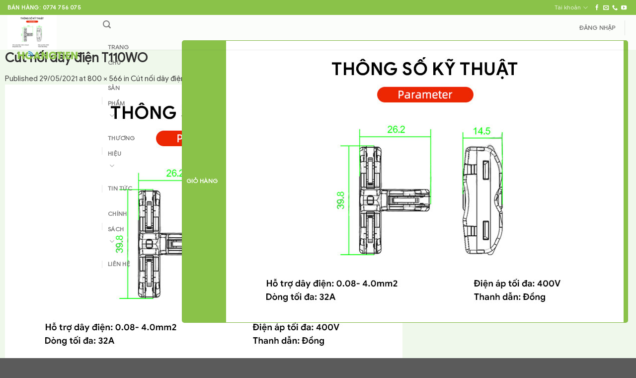

--- FILE ---
content_type: text/html; charset=UTF-8
request_url: https://congnghehoangtien.com/?attachment_id=17163
body_size: 47616
content:
<!DOCTYPE html><html lang="vi" class="loading-site no-js"><head><script data-no-optimize="1">var litespeed_docref=sessionStorage.getItem("litespeed_docref");litespeed_docref&&(Object.defineProperty(document,"referrer",{get:function(){return litespeed_docref}}),sessionStorage.removeItem("litespeed_docref"));</script> <meta charset="UTF-8" /><link rel="profile" href="https://gmpg.org/xfn/11" /><link rel="pingback" href="https://congnghehoangtien.com/xmlrpc.php" /> <script type="litespeed/javascript">(function(html){html.className=html.className.replace(/\bno-js\b/,'js')})(document.documentElement)</script> <meta name='robots' content='index, follow, max-image-preview:large, max-snippet:-1, max-video-preview:-1' /> <script data-cfasync="false" data-pagespeed-no-defer>var gtm4wp_datalayer_name = "dataLayer";
	var dataLayer = dataLayer || [];
	const gtm4wp_use_sku_instead = 0;
	const gtm4wp_currency = 'VND';
	const gtm4wp_product_per_impression = 10;
	const gtm4wp_clear_ecommerce = false;
	const gtm4wp_datalayer_max_timeout = 2000;</script> <meta name="viewport" content="width=device-width, initial-scale=1" /><script type="litespeed/javascript">window._wca=window._wca||[]</script> <title>Cút nối dây điện T110WO - Công Nghệ Hoàng Tiến</title><meta name="description" content="Cút nối dây điện T110WO chất lượng cao, được nhiều người sử dụng. ✅Uy tín ✅Giá rẻ 🚀Giao hàng hỏa tốc 1-2h ☎️Tư vấn sâu." /><link rel="canonical" href="https://congnghehoangtien.com/" /><meta property="og:locale" content="vi_VN" /><meta property="og:type" content="article" /><meta property="og:title" content="Cút nối dây điện T110WO - Công Nghệ Hoàng Tiến" /><meta property="og:description" content="Cút nối dây điện T110WO chất lượng cao, được nhiều người sử dụng. ✅Uy tín ✅Giá rẻ 🚀Giao hàng hỏa tốc 1-2h ☎️Tư vấn sâu." /><meta property="og:url" content="https://congnghehoangtien.com/" /><meta property="og:site_name" content="Công Nghệ Hoàng Tiến" /><meta property="article:modified_time" content="2021-05-29T06:20:04+00:00" /><meta property="og:image" content="https://congnghehoangtien.com" /><meta property="og:image:width" content="800" /><meta property="og:image:height" content="566" /><meta property="og:image:type" content="image/jpeg" /><meta name="twitter:card" content="summary_large_image" /> <script type="application/ld+json" class="yoast-schema-graph">{"@context":"https://schema.org","@graph":[{"@type":"WebPage","@id":"https://congnghehoangtien.com/","url":"https://congnghehoangtien.com/","name":"Cút nối dây điện T110WO - Công Nghệ Hoàng Tiến","isPartOf":{"@id":"https://congnghehoangtien.com/#website"},"primaryImageOfPage":{"@id":"https://congnghehoangtien.com/#primaryimage"},"image":{"@id":"https://congnghehoangtien.com/#primaryimage"},"thumbnailUrl":"https://congnghehoangtien.com/wp-content/uploads/hoangtien-cut-noi-chu-t-t11wo-2.jpg","datePublished":"2021-05-29T06:19:22+00:00","dateModified":"2021-05-29T06:20:04+00:00","description":"Cút nối dây điện T110WO chất lượng cao, được nhiều người sử dụng. ✅Uy tín ✅Giá rẻ 🚀Giao hàng hỏa tốc 1-2h ☎️Tư vấn sâu.","breadcrumb":{"@id":"https://congnghehoangtien.com/#breadcrumb"},"inLanguage":"vi","potentialAction":[{"@type":"ReadAction","target":["https://congnghehoangtien.com/"]}]},{"@type":"ImageObject","inLanguage":"vi","@id":"https://congnghehoangtien.com/#primaryimage","url":"https://congnghehoangtien.com/wp-content/uploads/hoangtien-cut-noi-chu-t-t11wo-2.jpg","contentUrl":"https://congnghehoangtien.com/wp-content/uploads/hoangtien-cut-noi-chu-t-t11wo-2.jpg","width":800,"height":566,"caption":"Cút nối dây điện T110WO"},{"@type":"BreadcrumbList","@id":"https://congnghehoangtien.com/#breadcrumb","itemListElement":[{"@type":"ListItem","position":1,"name":"Home","item":"https://congnghehoangtien.com/"},{"@type":"ListItem","position":2,"name":"Cút nối dây điện T110WO"}]},{"@type":"WebSite","@id":"https://congnghehoangtien.com/#website","url":"https://congnghehoangtien.com/","name":"Công Nghệ Hoàng Tiến","description":"Thiết bị điện thông minh","publisher":{"@id":"https://congnghehoangtien.com/#organization"},"potentialAction":[{"@type":"SearchAction","target":{"@type":"EntryPoint","urlTemplate":"https://congnghehoangtien.com/?s={search_term_string}"},"query-input":{"@type":"PropertyValueSpecification","valueRequired":true,"valueName":"search_term_string"}}],"inLanguage":"vi"},{"@type":"Organization","@id":"https://congnghehoangtien.com/#organization","name":"Công ty TNHH Thương Mại Công Nghệ Hoàng Tiến","url":"https://congnghehoangtien.com/","logo":{"@type":"ImageObject","inLanguage":"vi","@id":"https://congnghehoangtien.com/#/schema/logo/image/","url":"https://congnghehoangtien.com/wp-content/uploads/2016/04/hoangtienwithslogan.png","contentUrl":"https://congnghehoangtien.com/wp-content/uploads/2016/04/hoangtienwithslogan.png","width":200,"height":52,"caption":"Công ty TNHH Thương Mại Công Nghệ Hoàng Tiến"},"image":{"@id":"https://congnghehoangtien.com/#/schema/logo/image/"}}]}</script> <link rel='dns-prefetch' href='//challenges.cloudflare.com' /><link rel='dns-prefetch' href='//stats.wp.com' /><link rel='dns-prefetch' href='//capi-automation.s3.us-east-2.amazonaws.com' /><link rel='preconnect' href='//c0.wp.com' /><link rel='prefetch' href='https://congnghehoangtien.com/wp-content/themes/flatsome/assets/js/flatsome.js?ver=e1ad26bd5672989785e1' /><link rel='prefetch' href='https://congnghehoangtien.com/wp-content/themes/flatsome/assets/js/chunk.slider.js?ver=3.19.14' /><link rel='prefetch' href='https://congnghehoangtien.com/wp-content/themes/flatsome/assets/js/chunk.popups.js?ver=3.19.14' /><link rel='prefetch' href='https://congnghehoangtien.com/wp-content/themes/flatsome/assets/js/chunk.tooltips.js?ver=3.19.14' /><link rel='prefetch' href='https://congnghehoangtien.com/wp-content/themes/flatsome/assets/js/woocommerce.js?ver=dd6035ce106022a74757' /><link rel="alternate" type="application/rss+xml" title="Dòng thông tin Công Nghệ Hoàng Tiến &raquo;" href="https://congnghehoangtien.com/feed/" /><link rel="alternate" type="application/rss+xml" title="Công Nghệ Hoàng Tiến &raquo; Dòng bình luận" href="https://congnghehoangtien.com/comments/feed/" /><link rel="alternate" type="application/rss+xml" title="Công Nghệ Hoàng Tiến &raquo; Cút nối dây điện T110WO Dòng bình luận" href="https://congnghehoangtien.com/?attachment_id=17163#main/feed/" /><link rel="alternate" title="oNhúng (JSON)" type="application/json+oembed" href="https://congnghehoangtien.com/wp-json/oembed/1.0/embed?url=https%3A%2F%2Fcongnghehoangtien.com%2F%3Fattachment_id%3D17163%23main" /><link rel="alternate" title="oNhúng (XML)" type="text/xml+oembed" href="https://congnghehoangtien.com/wp-json/oembed/1.0/embed?url=https%3A%2F%2Fcongnghehoangtien.com%2F%3Fattachment_id%3D17163%23main&#038;format=xml" /><style id='wp-img-auto-sizes-contain-inline-css' type='text/css'>img:is([sizes=auto i],[sizes^="auto," i]){contain-intrinsic-size:3000px 1500px}
/*# sourceURL=wp-img-auto-sizes-contain-inline-css */</style><style id="litespeed-ccss">img:is([sizes=auto i],[sizes^="auto,"i]){contain-intrinsic-size:3000px 1500px}.woocommerce form .form-row .required{visibility:visible}.dgwt-wcas-search-wrapp{position:relative;line-height:100%;display:block;color:#444;min-width:230px;width:100%;text-align:left;margin:0 auto;-webkit-box-sizing:border-box;-moz-box-sizing:border-box;box-sizing:border-box}.dgwt-wcas-search-wrapp *{-webkit-box-sizing:border-box;-moz-box-sizing:border-box;box-sizing:border-box}.dgwt-wcas-search-form{margin:0;padding:0;width:100%}input[type=search].dgwt-wcas-search-input{-webkit-box-shadow:none;box-shadow:none;margin:0;-webkit-appearance:textfield;text-align:left}[type=search].dgwt-wcas-search-input::-ms-clear{display:none}[type=search].dgwt-wcas-search-input::-webkit-search-decoration{-webkit-appearance:none}[type=search].dgwt-wcas-search-input::-webkit-search-cancel-button{display:none}.dgwt-wcas-ico-magnifier{bottom:0;left:0;margin:auto;position:absolute;right:0;top:0;height:65%;display:block}.dgwt-wcas-preloader{height:100%;position:absolute;right:0;top:0;width:40px;z-index:-1;background-repeat:no-repeat;background-position:right 15px center;background-size:auto 44%}.dgwt-wcas-voice-search{position:absolute;right:0;top:0;height:100%;width:40px;z-index:1;opacity:.5;align-items:center;justify-content:center;display:none}.screen-reader-text{clip:rect(1px,1px,1px,1px);height:1px;overflow:hidden;position:absolute!important;width:1px}.dgwt-wcas-sf-wrapp:after,.dgwt-wcas-sf-wrapp:before{content:"";display:table}.dgwt-wcas-sf-wrapp:after{clear:both}.dgwt-wcas-sf-wrapp{zoom:1;width:100%;max-width:100vw;margin:0;position:relative;background:0 0}.dgwt-wcas-sf-wrapp input[type=search].dgwt-wcas-search-input{width:100%;height:40px;font-size:14px;line-height:100%;padding:10px 15px;margin:0;background:#fff;border:1px solid #ddd;border-radius:3px;-webkit-border-radius:3px;-webkit-appearance:none;box-sizing:border-box}.dgwt-wcas-sf-wrapp input[type=search].dgwt-wcas-search-input::-webkit-input-placeholder{color:#999;font-weight:400;font-style:italic;line-height:normal}.dgwt-wcas-sf-wrapp input[type=search].dgwt-wcas-search-input:-moz-placeholder{color:#999;font-weight:400;font-style:italic;line-height:normal}.dgwt-wcas-sf-wrapp input[type=search].dgwt-wcas-search-input::-moz-placeholder{color:#999;font-weight:400;font-style:italic;line-height:normal}.dgwt-wcas-sf-wrapp input[type=search].dgwt-wcas-search-input:-ms-input-placeholder{color:#999;font-weight:400;font-style:italic;line-height:normal}.dgwt-wcas-ico-magnifier{max-width:20px}.dgwt-wcas-no-submit .dgwt-wcas-ico-magnifier{height:50%;margin:auto;max-height:20px;width:100%;max-width:20px;left:12px;right:auto;opacity:.5;fill:#444}.dgwt-wcas-no-submit .dgwt-wcas-sf-wrapp input[type=search].dgwt-wcas-search-input{padding:10px 15px 10px 40px}.ux-swatch--image .ux-swatch__text{display:none}.ux-swatches--rounded *{border-radius:2px}html{-ms-text-size-adjust:100%;-webkit-text-size-adjust:100%;font-family:sans-serif}body{margin:0}header,main{display:block}a{background-color:#fff0}b,strong{font-weight:inherit;font-weight:bolder}img{border-style:none}svg:not(:root){overflow:hidden}button,input{font:inherit}button,input{overflow:visible}button{text-transform:none}[type=submit],button{-webkit-appearance:button}button::-moz-focus-inner,input::-moz-focus-inner{border:0;padding:0}button:-moz-focusring,input:-moz-focusring{outline:1px dotted ButtonText}[type=checkbox]{box-sizing:border-box;padding:0}[type=search]{-webkit-appearance:textfield}[type=search]::-webkit-search-cancel-button,[type=search]::-webkit-search-decoration{-webkit-appearance:none}*,:after,:before,html{box-sizing:border-box}html{background-attachment:fixed}body{-webkit-font-smoothing:antialiased;-moz-osx-font-smoothing:grayscale;color:#777}img{display:inline-block;height:auto;max-width:100%;vertical-align:middle}a,button,input{touch-action:manipulation}.col{margin:0;padding:0 15px 30px;position:relative;width:100%}.col-inner{background-position:50% 50%;background-repeat:no-repeat;background-size:cover;flex:1 0 auto;margin-left:auto;margin-right:auto;position:relative;width:100%}@media screen and (min-width:850px){.col:first-child .col-inner{margin-left:auto;margin-right:0}.col+.col .col-inner{margin-left:0;margin-right:auto}}@media screen and (max-width:849px){.col{padding-bottom:30px}}@media screen and (min-width:850px){.row-divided>.col+.col:not(.large-12){border-left:1px solid #ececec}}.small-6{flex-basis:50%;max-width:50%}.small-12{flex-basis:100%;max-width:100%}.small-columns-2>.col{flex-basis:50%;max-width:50%}@media screen and (min-width:550px){.medium-2{flex-basis:16.6666666667%;max-width:16.6666666667%}.medium-3{flex-basis:25%;max-width:25%}.medium-6{flex-basis:50%;max-width:50%}.medium-columns-3>.col{flex-basis:33.3333333333%;max-width:33.3333333333%}}@media screen and (min-width:850px){.large-2{flex-basis:16.6666666667%;max-width:16.6666666667%}.large-3{flex-basis:25%;max-width:25%}.large-6{flex-basis:50%;max-width:50%}.large-12{flex-basis:100%;max-width:100%}.large-columns-5>.col{flex-basis:20%;max-width:20%}}.container,.row{margin-left:auto;margin-right:auto;width:100%}.container{padding-left:15px;padding-right:15px}.container,.row{max-width:1080px}.row.row-collapse{max-width:1050px}.row.row-small{max-width:1065px}.row.row-large{max-width:1110px}.flex-row{align-items:center;display:flex;flex-flow:row nowrap;justify-content:space-between;width:100%}.flex-row-col{display:flex;flex-direction:column;justify-content:flex-start}.header .flex-row{height:100%}.flex-col{max-height:100%}.flex-grow{-ms-flex-negative:1;-ms-flex-preferred-size:auto!important;flex:1}.flex-center{margin:0 auto}.flex-left{margin-right:auto}.flex-right{margin-left:auto}@media (min-width:850px){.col2-set{display:flex}.col2-set>div+div{padding-left:30px}}@media (-ms-high-contrast:none){.nav>li>a>i{top:-1px}}.row{display:flex;flex-flow:row wrap;width:100%}.lightbox-content .row:not(.row-collapse),.row .row:not(.row-collapse){margin-left:-15px;margin-right:-15px;padding-left:0;padding-right:0;width:auto}.row .container{padding-left:0;padding-right:0}.row-collapse{padding:0}.row-collapse>.col{padding:0!important}.row .row-small:not(.row-collapse){margin-bottom:0;margin-left:-10px;margin-right:-10px}.row-small>.col{margin-bottom:0;padding:0 9.8px 19.6px}@media screen and (min-width:850px){.row-large{padding-left:0;padding-right:0}.row-large>.col{margin-bottom:0;padding:0 30px 30px}}.nav-dropdown{background-color:#fff;color:#777;display:table;left:-99999px;margin:0;max-height:0;min-width:260px;opacity:0;padding:20px 0;position:absolute;text-align:left;visibility:hidden;z-index:9}.nav-dropdown:after{clear:both;content:"";display:block;height:0;visibility:hidden}.nav-dropdown li{display:block;margin:0;vertical-align:top}.nav-dropdown>li>a{display:block;line-height:1.3;padding:10px 20px;width:auto}.nav-dropdown>li:last-child:not(.nav-dropdown-col)>a{border-bottom:0!important}.nav-dropdown.nav-dropdown-bold>li>a{border-radius:10px;margin:0 10px;padding-left:10px;padding-right:5px}.menu-item-has-block .nav-dropdown{padding:0}.nav-dropdown-has-arrow li.has-dropdown:after,.nav-dropdown-has-arrow li.has-dropdown:before{border:solid #fff0;bottom:-2px;content:"";height:0;left:50%;opacity:0;position:absolute;width:0;z-index:10}.nav-dropdown-has-arrow li.has-dropdown:after{border-color:#fff0 #fff0 #fff;border-width:8px;margin-left:-8px}.nav-dropdown-has-arrow li.has-dropdown:before{border-width:11px;margin-left:-11px;z-index:-999}.nav-dropdown-has-arrow li.has-dropdown.menu-item-design-container-width:after,.nav-dropdown-has-arrow li.has-dropdown.menu-item-design-container-width:before{display:none}.nav-dropdown-has-shadow .nav-dropdown{box-shadow:1px 1px 15px rgb(0 0 0/.15)}.nav p{margin:0;padding-bottom:0}.nav,.nav ul:not(.nav-dropdown){margin:0;padding:0}.nav{align-items:center;display:flex;flex-flow:row wrap;width:100%}.nav,.nav>li{position:relative}.nav>li{display:inline-block;list-style:none;margin:0 7px;padding:0}.nav>li>a{align-items:center;display:inline-flex;flex-wrap:wrap;padding:10px 0}.nav.nav-small>li>a{font-weight:400;padding-bottom:5px;padding-top:5px;vertical-align:top}.nav-small.nav>li.html{font-size:.75em}.nav-center{justify-content:center}.nav-left{justify-content:flex-start}.nav-right{justify-content:flex-end}@media (max-width:849px){.medium-nav-center{justify-content:center}}.nav-dropdown>li>a,.nav>li>a{color:hsl(0 0% 40%/.85)}.nav-dropdown>li>a{display:block}.nav>li.active>a{color:hsl(0 0% 7%/.85)}.nav li:first-child{margin-left:0!important}.nav li:last-child{margin-right:0!important}.nav-uppercase>li>a{font-weight:bolder;letter-spacing:.02em;text-transform:uppercase}@media (min-width:850px){.nav-divided>li{margin:0 .7em}.nav-divided>li+li>a:after{border-left:1px solid rgb(0 0 0/.1);content:"";height:15px;left:-1em;margin-top:-7px;position:absolute;top:50%;width:1px}}li.html form,li.html input{margin:0}.nav.nav-vertical{flex-flow:column}.nav.nav-vertical li{list-style:none;margin:0;width:100%}.nav-vertical li li{font-size:1em;padding-left:.5em}.nav-vertical>li{align-items:center;display:flex;flex-flow:row wrap}.nav-vertical>li ul{width:100%}.nav-vertical li li.menu-item-has-children{margin-bottom:1em}.nav-vertical li li.menu-item-has-children:not(:first-child){margin-top:1em}.nav-vertical>li>a,.nav-vertical>li>ul>li a{align-items:center;display:flex;flex-grow:1;width:auto}.nav-vertical li li.menu-item-has-children>a{color:#000;font-size:.8em;font-weight:bolder;text-transform:uppercase}.nav-vertical>li.html{padding-bottom:1em;padding-top:1em}.nav-vertical>li>ul li a{color:#666}.nav-vertical>li>ul{margin:0 0 2em;padding-left:1em}.nav .children{left:-99999px;opacity:0;position:fixed;transform:translateX(-10px)}@media (prefers-reduced-motion){.nav .children{opacity:1;transform:none}}.nav-sidebar.nav-vertical>li+li{border-top:1px solid #ececec}.nav-vertical>li+li{border-top:1px solid #ececec}.badge-container{margin:30px 0 0}.badge{backface-visibility:hidden;display:table;height:2.8em;width:2.8em;z-index:20}.badge-inner{background-color:var(--fs-color-primary);color:#fff;display:table-cell;font-weight:bolder;height:100%;line-height:.85;padding:2px;text-align:center;vertical-align:middle;white-space:nowrap;width:100%}.box{margin:0 auto;position:relative;width:100%}.box a{display:inline-block}.box-image>a,.box-image>div>a{display:block}.box-text{font-size:.9em;padding-bottom:1.4em;padding-top:.7em;position:relative;width:100%}@media (max-width:549px){.box-text{font-size:85%}}.box-image{height:auto;margin:0 auto;overflow:hidden;position:relative}.box-image img{margin:0 auto;max-width:100%;width:100%}.button,button{background-color:#fff0;border:1px solid #fff0;border-radius:0;box-sizing:border-box;color:currentColor;display:inline-block;font-size:.97em;font-weight:bolder;letter-spacing:.03em;line-height:2.4em;margin-right:1em;margin-top:0;max-width:100%;min-height:2.5em;padding:0 1.2em;position:relative;text-align:center;text-decoration:none;text-rendering:optimizeLegibility;text-shadow:none;text-transform:uppercase;vertical-align:middle}.button span{display:inline-block;line-height:1.6}.button{background-color:var(--fs-color-primary);border-color:rgb(0 0 0/.05);color:#fff}.dark .button{color:#fff}.primary{background-color:var(--fs-color-primary)}.secondary{background-color:var(--fs-color-secondary)}.text-center .button:first-of-type{margin-left:0!important}.text-center .button:last-of-type{margin-right:0!important}.header-button{display:inline-block}.header-button .button{margin:0}.flex-col .button,.flex-col input{margin-bottom:0}.is-divider{background-color:rgb(0 0 0/.1);display:block;height:3px;margin:1em 0;max-width:30px;width:100%}form{margin-bottom:0}input[type=email],input[type=password],input[type=search],input[type=text]{background-color:#fff;border:1px solid #ddd;border-radius:0;box-shadow:inset 0 1px 2px rgb(0 0 0/.1);box-sizing:border-box;color:#333;font-size:.97em;height:2.507em;max-width:100%;padding:0 .75em;vertical-align:middle;width:100%}@media (max-width:849px){input[type=email],input[type=password],input[type=search],input[type=text]{font-size:1rem}}input[type=email],input[type=search],input[type=text]{-webkit-appearance:none;-moz-appearance:none;appearance:none}label{display:block;font-size:.9em;font-weight:700;margin-bottom:.4em}input[type=checkbox]{display:inline;font-size:16px;margin-right:10px}i[class^=icon-]{speak:none!important;display:inline-block;font-display:block;font-family:fl-icons!important;font-style:normal!important;font-variant:normal!important;font-weight:400!important;line-height:1.2;margin:0;padding:0;position:relative;text-transform:none!important}.button i{top:-1.5px;vertical-align:middle}a.icon:not(.button){font-family:sans-serif;font-size:1.2em;margin-left:.25em;margin-right:.25em}.header a.icon:not(.button){margin-left:.3em;margin-right:.3em}.header .nav-small a.icon:not(.button){font-size:1em}.button.icon{display:inline-block;margin-left:.12em;margin-right:.12em;min-width:2.5em;padding-left:.6em;padding-right:.6em}.button.icon i{font-size:1.2em}.button.icon.is-small{border-width:1px}.button.icon.is-small i{top:-1px}.button.icon.round{padding-left:0;padding-right:0}.button.icon.round>span{margin:0 8px}.button.icon.round>span+i{margin-left:-4px}.button.icon.round>i{margin:0 8px}.button.icon.round>i:only-child{margin:0}.nav>li>a>i{font-size:20px;vertical-align:middle}.nav-small>li>a>i{font-size:1em}.nav>li>a>i.icon-search{font-size:1.2em}.nav>li>a>i.icon-menu{font-size:1.9em}.nav>li.has-icon>a>i{min-width:1em}.button:not(.icon)>i{margin-left:-.15em;margin-right:.4em}.has-dropdown .icon-angle-down{font-size:16px;margin-left:.2em;opacity:.6}[data-icon-label]{position:relative}[data-icon-label="0"]:after{display:none}[data-icon-label]:after{background-color:var(--fs-color-secondary);border-radius:99px;box-shadow:1px 1px 3px 0 rgb(0 0 0/.3);color:#fff;content:attr(data-icon-label);font-family:Arial,Sans-serif!important;font-size:11px;font-style:normal;font-weight:bolder;height:17px;letter-spacing:-.5px;line-height:17px;min-width:17px;opacity:.9;padding-left:2px;padding-right:2px;position:absolute;right:-10px;text-align:center;top:-10px;z-index:1}.button [data-icon-label]:after{right:-12px;top:-12px}img{opacity:1}.img,.img .img-inner{position:relative}.img .img-inner{overflow:hidden}.img,.img img{width:100%}.image-tools{padding:10px;position:absolute}.image-tools.bottom.left{padding-right:0;padding-top:0}.image-tools.top.right{padding-bottom:0;padding-left:0}.image-tools .cart-icon{bottom:100%;left:10px;margin:5px;position:absolute}@media only screen and (max-device-width:1024px){.image-tools{opacity:1!important;padding:5px}}.lightbox-content{background-color:#fff;box-shadow:3px 3px 20px 0 rgb(0 0 0/.15);margin:0 auto;max-width:875px;position:relative}.lightbox-content .lightbox-inner{padding:30px 20px}.mfp-hide{display:none!important}label{color:#222}a{color:var(--fs-experimental-link-color);text-decoration:none}a.plain{color:currentColor}.dark a{color:currentColor}ul{list-style:disc}ul{margin-top:0;padding:0}ul ul{margin:1.5em 0 1.5em 3em}li{margin-bottom:.6em}.button,button,input{margin-bottom:1em}form,p,ul{margin-bottom:1.3em}form p{margin-bottom:.5em}body{line-height:1.6}h1,h3,h4{color:#555;margin-bottom:.5em;margin-top:0;text-rendering:optimizeSpeed;width:100%}h1{font-size:1.7em}h1{line-height:1.3}h3{font-size:1.25em}h4{font-size:1.125em}@media (max-width:549px){h1{font-size:1.4em}h3,h4{font-size:1em}}p{margin-top:0}h1>span,h3>span{-webkit-box-decoration-break:clone;box-decoration-break:clone}.uppercase{letter-spacing:.05em;line-height:1.05;text-transform:uppercase}.uppercase{line-height:1.2;text-transform:uppercase}.is-small,.is-small.button{font-size:.8em}.box-text a:not(.button),.box-text h4{line-height:1.3;margin-bottom:.1em;margin-top:.1em}.box-text p{margin-bottom:.1em;margin-top:.1em}.nav>li>a{font-size:.8em}.nav>li.html{font-size:.85em}.clearfix:after,.container:after,.row:after{clear:both;content:"";display:table}@media (max-width:549px){.hide-for-small{display:none!important}}@media (min-width:850px){.show-for-medium{display:none!important}}@media (max-width:849px){.hide-for-medium{display:none!important}.medium-text-center{float:none!important;text-align:center!important;width:100%!important}}.full-width{display:block;max-width:100%!important;padding-left:0!important;padding-right:0!important;width:100%!important}.ml-0{margin-left:0!important}.pb{padding-bottom:30px}.pt{padding-top:30px}.pb-0{padding-bottom:0!important}.no-padding{padding:0!important}.inner-padding{padding:30px}.text-left{text-align:left}.text-center{text-align:center}.text-right{text-align:right}.text-center .is-divider,.text-center>div{margin-left:auto;margin-right:auto}.text-right>div,.text-right>div>div{margin-left:auto;margin-right:0}.relative{position:relative!important}.absolute{position:absolute!important}.top{top:0}.right{right:0}.left{left:0}.bottom,.fill{bottom:0}.fill{height:100%;left:0;margin:0!important;padding:0!important;position:absolute;right:0;top:0}.circle{border-radius:999px!important;-o-object-fit:cover;object-fit:cover}.round{border-radius:5px}.z-1{z-index:21}.is-transparent{background-color:transparent!important}.flex{display:flex}.no-scrollbar{-ms-overflow-style:-ms-autohiding-scrollbar;scrollbar-width:none}.no-scrollbar::-webkit-scrollbar{height:0!important;width:0!important}.screen-reader-text{clip:rect(1px,1px,1px,1px);height:1px;overflow:hidden;position:absolute!important;width:1px}.hover-slide-in,.show-on-hover{filter:blur(0);opacity:0}.hover-slide-in{transform:translateY(100%) translateZ(0)}@media (prefers-reduced-motion){.hover-slide-in{transform:translateZ(0)}}.dark,.dark p{color:#f1f1f1}.dark label{color:#fff}.nav-dark .nav>li>a{color:hsl(0 0% 100%/.8)}.nav-dark .nav>li.html{color:#fff}:root{--flatsome-scroll-padding-top:calc(var(--flatsome--header--sticky-height, 0px) + var(--wp-admin--admin-bar--height, 0px))}html{overflow-x:hidden;scroll-padding-top:var(--flatsome-scroll-padding-top)}@supports (overflow:clip){body{overflow-x:clip}}#main,#wrapper{background-color:#fff;position:relative}.header,.header-wrapper{background-position:50%0;background-size:cover;position:relative;width:100%;z-index:1001}.header-bg-color{background-color:hsl(0 0% 100%/.9)}.header-top{align-items:center;display:flex;flex-wrap:no-wrap}.header-bg-color,.header-bg-image{background-position:50%0}.header-top{background-color:var(--fs-color-primary);min-height:20px;position:relative;z-index:11}.header-main{position:relative;z-index:10}.top-divider{border-top:1px solid;margin-bottom:-1px;opacity:.1}.nav>li.header-divider{border-left:1px solid rgb(0 0 0/.1);height:30px;margin:0 7.5px;position:relative;vertical-align:middle}html{background-color:#5b5b5b}.logo{line-height:1;margin:0}.logo a{color:var(--fs-color-primary);display:block;font-size:32px;font-weight:bolder;margin:0;text-decoration:none;text-transform:uppercase}.logo img{display:block;width:auto}.header-logo-dark{display:none!important}.logo-left .logo{margin-left:0;margin-right:30px}@media screen and (max-width:849px){.header-inner .nav{flex-wrap:nowrap}.medium-logo-center .flex-left{flex:1 1 0%;order:1}.medium-logo-center .logo{margin:0 15px;order:2;text-align:center}.medium-logo-center .logo img{margin:0 auto}.medium-logo-center .flex-right{flex:1 1 0%;order:3}}.page-title{position:relative}.page-title-inner{min-height:60px;padding-top:20px;position:relative}.page-title-inner p{margin-bottom:0;margin-top:0}.normal-title{background-color:#f7f7f7;border-bottom:1px solid #ececec;border-top:1px solid #ececec}.normal-title .page-title-inner{padding-bottom:15px;padding-top:15px}.sidebar-menu .search-form{display:block!important}.sidebar-menu .search-form{padding:5px 0;width:100%}#search-lightbox{font-size:1.5em;margin:0 auto;max-width:600px}.section-title-container{margin-bottom:1.5em}.section-title{align-items:center;display:flex;flex-flow:row wrap;justify-content:space-between;position:relative;width:100%}.section-title i{margin-right:.5em;opacity:.6}.section-title i.icon-angle-right{margin-left:10px;margin-right:0}.section-title span{text-transform:uppercase}.section-title b{background-color:currentColor;display:block;flex:1;height:2px;opacity:.1}.section-title a{display:block;font-size:.8em;margin-left:auto;padding-left:15px}.section-title-normal{border-bottom:2px solid #ececec}.section-title-normal span{border-bottom:2px solid rgb(0 0 0/.1);margin-bottom:-2px;margin-right:15px;padding-bottom:7.5px}.section-title-normal b{display:none}.icon-phone:before{content:""}.icon-menu:before{content:""}.icon-shopping-basket:before{content:""}.icon-google-plus:before{content:""}.icon-angle-right:before{content:""}.icon-angle-down:before{content:""}.icon-envelop:before{content:""}.icon-facebook:before{content:""}.icon-search:before{content:""}.icon-youtube:before{content:""}.social-icons{color:#999;display:inline-block;font-size:.85em;vertical-align:middle}.html .social-icons{font-size:1em}.social-icons i{min-width:1em}.nav-dark .social-icons{color:#fff}.social-button{background-color:currentColor!important;border-color:currentColor!important}.social-button>i,.social-button>span{color:#fff!important}.button.facebook:not(.is-outline){color:#3a589d!important}.button.google-plus:not(.is-outline){color:#dd4e31!important}.grid-tools{backface-visibility:hidden;display:flex;margin-bottom:-1px;padding:0!important;white-space:nowrap;width:100%}.grid-tools a{background-color:var(--fs-color-primary);color:#f1f1f1;display:block;font-size:.85em;font-weight:700;opacity:.95;padding:.4em 0 .5em;text-overflow:ellipsis;text-transform:uppercase;width:100%}.grid-tools .add-to-cart-grid{width:0}.woocommerce-form-login .button{margin-bottom:0}.woocommerce-privacy-policy-text{font-size:85%}.form-row-wide{clear:both}.my-account-header .button{margin-bottom:5px;margin-top:5px}.woocommerce-form-register .woocommerce-privacy-policy-text{margin-bottom:1.5em}@media (max-width:849px){.account-container:has(.woocommerce-form-register)>.row>.col-1{border-bottom:1px solid #ececec;margin-bottom:30px;padding-bottom:30px!important}}.woocommerce-form input[type=password]{padding:0 2em 0 .75em}#login-form-popup .woocommerce-form{margin-bottom:0}.cart-icon,.cart-icon strong{display:inline-block}.cart-icon strong{border:2px solid var(--fs-color-primary);border-radius:0;color:var(--fs-color-primary);font-family:Helvetica,Arial,Sans-serif;font-size:1em;font-weight:700;height:2.2em;line-height:1.9em;margin:.3em 0;position:relative;text-align:center;vertical-align:middle;width:2.2em}.cart-icon strong:after{border:2px solid var(--fs-color-primary);border-bottom:0;border-top-left-radius:99px;border-top-right-radius:99px;bottom:100%;content:" ";height:8px;left:50%;margin-bottom:0;margin-left:-7px;position:absolute;width:14px}.woocommerce-mini-cart__empty-message{text-align:center}.cart-popup-title>span{display:block;font-size:1.125em}.cart-popup-inner{display:flex;flex-direction:column;padding-bottom:0}.cart-popup-inner>:last-child{margin-bottom:30px}.cart-popup-inner .widget_shopping_cart{margin-bottom:0}.cart-popup-inner .widget_shopping_cart,.cart-popup-inner .widget_shopping_cart_content{display:flex;flex:1;flex-direction:column}.ux-mini-cart-empty{gap:30px;padding:15px 0}.ux-mini-cart-empty .woocommerce-mini-cart__empty-message{margin-bottom:0}.dgwt-wcas-ico-magnifier{max-width:20px}.dgwt-wcas-search-wrapp{max-width:600px}#search-lightbox .dgwt-wcas-sf-wrapp input[type=search].dgwt-wcas-search-input{height:60px;font-size:20px}.header-search-form{min-width:250px}:root{--primary-color:#8AC249;--fs-color-primary:#8AC249;--fs-color-secondary:#03b9f1;--fs-color-success:#7a9c59;--fs-color-alert:#b20000;--fs-experimental-link-color:#333333;--fs-experimental-link-color-hover:#046cc7}.container,.row{max-width:1470px}.row.row-collapse{max-width:1440px}.row.row-small{max-width:1462.5px}.row.row-large{max-width:1500px}#wrapper,#main{background-color:#eff8eb}.header-main{height:70px}#logo img{max-height:70px}#logo{width:166px}.header-top{min-height:30px}.search-form{width:100%}.header-bg-color{background-color:rgb(255 255 255/.76)}.top-bar-nav>li>a{line-height:16px}.header-main .nav>li>a{line-height:31px}@media (max-width:549px){.header-main{height:70px}#logo img{max-height:70px}}.nav-dropdown{border-radius:15px}.nav-dropdown{font-size:100%}.nav-dropdown-has-arrow li.has-dropdown:after{border-bottom-color:#fff}.nav .nav-dropdown{background-color:#fff}body{color:#3f3f3f}h1,h3,h4,.heading-font{color:#303030}button:not(.icon),.button:not(.icon){border-radius:8px!important}input[type=email],input[type=password],input[type=search],input[type=text]{border-radius:6px}.box-image{border-radius:10px;box-shadow:1px 1px 7px 0#bdbdbd}.badge{display:table;z-index:20;height:1.5em;width:2.5em;-webkit-backface-visibility:hidden;backface-visibility:hidden}span.onsale{font-size:9pt;font-weight:400}html{scroll-behavior:smooth}.widget_shopping_cart_content{margin:10px}div#login-form-popup{border-radius:25px}.large-12.col{border-radius:16px}.my-account-header.page-title.normal-title{border-top-left-radius:25px;border-top-right-radius:25px}.account-container.lightbox-inner{border-bottom-left-radius:25px;border-bottom-right-radius:25px}body{font-family:"GoogleSans-Regular",sans-serif;font-size:15px}.nav>li>a{font-family:"GoogleSans-Regular",sans-serif}h1,h3,h4,.heading-font{font-family:"GoogleSans-Regular",sans-serif}label{font-weight:700;display:block;font-size:15px;margin-bottom:.4em}.badge-inner{border-radius:0 5px 5px 0}.col{padding:0 10px 20px}.lightbox-content .row:not(.row-collapse),.row .row:not(.row-collapse){margin-left:0;margin-right:0}.account-login-inner{background:#fff;padding:20px;border-radius:16px}.account-register-inner{background:#fff;padding:20px;border-radius:16px}@media (max-width:549px){.large-12.col{border-radius:16px}.lightbox-content .row:not(.row-collapse),.row .row:not(.row-collapse){margin-left:-10px;margin-right:-10px}.account-login-inner{margin-bottom:20px}}.screen-reader-text{clip:rect(1px,1px,1px,1px);word-wrap:normal!important;border:0;clip-path:inset(50%);height:1px;margin:-1px;overflow:hidden;overflow-wrap:normal!important;padding:0;position:absolute!important;width:1px}:root{--wp--preset--aspect-ratio--square:1;--wp--preset--aspect-ratio--4-3:4/3;--wp--preset--aspect-ratio--3-4:3/4;--wp--preset--aspect-ratio--3-2:3/2;--wp--preset--aspect-ratio--2-3:2/3;--wp--preset--aspect-ratio--16-9:16/9;--wp--preset--aspect-ratio--9-16:9/16;--wp--preset--color--black:#000000;--wp--preset--color--cyan-bluish-gray:#abb8c3;--wp--preset--color--white:#ffffff;--wp--preset--color--pale-pink:#f78da7;--wp--preset--color--vivid-red:#cf2e2e;--wp--preset--color--luminous-vivid-orange:#ff6900;--wp--preset--color--luminous-vivid-amber:#fcb900;--wp--preset--color--light-green-cyan:#7bdcb5;--wp--preset--color--vivid-green-cyan:#00d084;--wp--preset--color--pale-cyan-blue:#8ed1fc;--wp--preset--color--vivid-cyan-blue:#0693e3;--wp--preset--color--vivid-purple:#9b51e0;--wp--preset--color--primary:#8AC249;--wp--preset--color--secondary:#03b9f1;--wp--preset--color--success:#7a9c59;--wp--preset--color--alert:#b20000;--wp--preset--gradient--vivid-cyan-blue-to-vivid-purple:linear-gradient(135deg,rgb(6,147,227) 0%,rgb(155,81,224) 100%);--wp--preset--gradient--light-green-cyan-to-vivid-green-cyan:linear-gradient(135deg,rgb(122,220,180) 0%,rgb(0,208,130) 100%);--wp--preset--gradient--luminous-vivid-amber-to-luminous-vivid-orange:linear-gradient(135deg,rgb(252,185,0) 0%,rgb(255,105,0) 100%);--wp--preset--gradient--luminous-vivid-orange-to-vivid-red:linear-gradient(135deg,rgb(255,105,0) 0%,rgb(207,46,46) 100%);--wp--preset--gradient--very-light-gray-to-cyan-bluish-gray:linear-gradient(135deg,rgb(238,238,238) 0%,rgb(169,184,195) 100%);--wp--preset--gradient--cool-to-warm-spectrum:linear-gradient(135deg,rgb(74,234,220) 0%,rgb(151,120,209) 20%,rgb(207,42,186) 40%,rgb(238,44,130) 60%,rgb(251,105,98) 80%,rgb(254,248,76) 100%);--wp--preset--gradient--blush-light-purple:linear-gradient(135deg,rgb(255,206,236) 0%,rgb(152,150,240) 100%);--wp--preset--gradient--blush-bordeaux:linear-gradient(135deg,rgb(254,205,165) 0%,rgb(254,45,45) 50%,rgb(107,0,62) 100%);--wp--preset--gradient--luminous-dusk:linear-gradient(135deg,rgb(255,203,112) 0%,rgb(199,81,192) 50%,rgb(65,88,208) 100%);--wp--preset--gradient--pale-ocean:linear-gradient(135deg,rgb(255,245,203) 0%,rgb(182,227,212) 50%,rgb(51,167,181) 100%);--wp--preset--gradient--electric-grass:linear-gradient(135deg,rgb(202,248,128) 0%,rgb(113,206,126) 100%);--wp--preset--gradient--midnight:linear-gradient(135deg,rgb(2,3,129) 0%,rgb(40,116,252) 100%);--wp--preset--font-size--small:13px;--wp--preset--font-size--medium:20px;--wp--preset--font-size--large:36px;--wp--preset--font-size--x-large:42px;--wp--preset--spacing--20:0.44rem;--wp--preset--spacing--30:0.67rem;--wp--preset--spacing--40:1rem;--wp--preset--spacing--50:1.5rem;--wp--preset--spacing--60:2.25rem;--wp--preset--spacing--70:3.38rem;--wp--preset--spacing--80:5.06rem;--wp--preset--shadow--natural:6px 6px 9px rgba(0, 0, 0, 0.2);--wp--preset--shadow--deep:12px 12px 50px rgba(0, 0, 0, 0.4);--wp--preset--shadow--sharp:6px 6px 0px rgba(0, 0, 0, 0.2);--wp--preset--shadow--outlined:6px 6px 0px -3px rgb(255, 255, 255), 6px 6px rgb(0, 0, 0);--wp--preset--shadow--crisp:6px 6px 0px rgb(0, 0, 0)}:where(body){margin:0}body{padding-top:0;padding-right:0;padding-bottom:0;padding-left:0}a:where(:not(.wp-element-button)){text-decoration:none}#row-1354257877>.col>.col-inner{padding:25px 25px 25px 25px}#image_1380572647{width:69%}#row-1887685221>.col>.col-inner{padding:25px 25px 25px 25px}#row-644760059>.col>.col-inner{padding:25px 25px 25px 25px}.bannerphoto{width:100%;max-width:1200px;border-radius:16px}.bgbuttonDM1{align-items:center;background-color:#c2e7ff;border-radius:16px;box-sizing:border-box;color:initial;display:flex;height:80px;padding:16px;width:100%}.btntext{font-size:.9rem;font-weight:500;letter-spacing:0;line-height:1.5rem;color:#444746;flex:1;overflow:hidden;text-overflow:ellipsis}.DM1icon{background-color:#7fcfff;align-items:center;border-radius:50%;display:flex;height:48px;justify-content:center;width:48px}.sgvicon{height:32px}#gap-1703471036{padding-top:50px}.st0{fill:#000}#gap-1106629573{padding-top:30px}#col-588401645>.col-inner{padding:10px 10px 10px 10px;margin:10px 0 0 0;border-radius:16px}@media (min-width:550px){#col-588401645>.col-inner{padding:25px 25px 25px 25px;margin:30px 0 0 0}}li{line-height:1.5em}[class^="bx"],[class*=" bx"],.bx{font-family:boxicons!important;font-style:normal;font-weight:400;font-variant:normal;text-transform:none;line-height:1;display:inline-block;speak:none;-webkit-font-smoothing:antialiased;-moz-osx-font-smoothing:grayscale}.bx-home-alt:before{content:""}.bx-message-circle-dots-2:before{content:""}.bx-phone:before{content:""}.nav__menu{display:none}@media screen and (max-width:767px){.nav__menu{position:fixed;bottom:15px;left:5%;background:#ffffff8a;-webkit-backdrop-filter:blur(7px);backdrop-filter:blur(7px);box-shadow:4px 4px 10px 0#9d9d9d;width:90%;height:60px;display:grid;align-content:center;border-radius:20px;z-index:999}}.nav__list,.nav__link{display:flex}.nav__link{flex-direction:column;align-items:center;row-gap:4px;color:#222b2a;font-weight:600}.nav__list{justify-content:space-around;margin-bottom:0;list-style:none}.nav__name{font-size:10px}.nav__item{margin-bottom:0}.nav__icon{font-size:1.5rem}.active-link{position:relative;color:#26a699}</style><link rel="preload" data-asynced="1" data-optimized="2" as="style" onload="this.onload=null;this.rel='stylesheet'" href="https://congnghehoangtien.com/wp-content/litespeed/ucss/79e530af8c722d6c41a19dcdcf0265ae.css?ver=adb5f" /><script data-optimized="1" type="litespeed/javascript" data-src="https://congnghehoangtien.com/wp-content/plugins/litespeed-cache/assets/js/css_async.min.js"></script> <style id='woocommerce-inline-inline-css' type='text/css'>.woocommerce form .form-row .required { visibility: visible; }
/*# sourceURL=woocommerce-inline-inline-css */</style><link data-asynced="1" as="style" onload="this.onload=null;this.rel='stylesheet'"  rel='preload' id='dashicons-css' href='https://c0.wp.com/c/6.9/wp-includes/css/dashicons.min.css' type='text/css' media='all' /><style id='flatsome-main-inline-css' type='text/css'>@font-face {
				font-family: "fl-icons";
				font-display: block;
				src: url(https://congnghehoangtien.com/wp-content/themes/flatsome/assets/css/icons/fl-icons.eot?v=3.19.14);
				src:
					url(https://congnghehoangtien.com/wp-content/themes/flatsome/assets/css/icons/fl-icons.eot#iefix?v=3.19.14) format("embedded-opentype"),
					url(https://congnghehoangtien.com/wp-content/themes/flatsome/assets/css/icons/fl-icons.woff2?v=3.19.14) format("woff2"),
					url(https://congnghehoangtien.com/wp-content/themes/flatsome/assets/css/icons/fl-icons.ttf?v=3.19.14) format("truetype"),
					url(https://congnghehoangtien.com/wp-content/themes/flatsome/assets/css/icons/fl-icons.woff?v=3.19.14) format("woff"),
					url(https://congnghehoangtien.com/wp-content/themes/flatsome/assets/css/icons/fl-icons.svg?v=3.19.14#fl-icons) format("svg");
			}
/*# sourceURL=flatsome-main-inline-css */</style> <script type="litespeed/javascript">window._nslDOMReady=(function(){const executedCallbacks=new Set();return function(callback){if(executedCallbacks.has(callback))return;const wrappedCallback=function(){if(executedCallbacks.has(callback))return;executedCallbacks.add(callback);callback()};if(document.readyState==="complete"||document.readyState==="interactive"){wrappedCallback()}else{document.addEventListener("DOMContentLiteSpeedLoaded",wrappedCallback)}}})()</script><script type="litespeed/javascript" data-src="https://c0.wp.com/c/6.9/wp-includes/js/jquery/jquery.min.js" id="jquery-core-js"></script> <script type="text/javascript" src="https://c0.wp.com/p/woocommerce/10.4.3/assets/js/jquery-blockui/jquery.blockUI.min.js" id="wc-jquery-blockui-js" data-wp-strategy="defer"></script> <script id="wc-add-to-cart-js-extra" type="litespeed/javascript">var wc_add_to_cart_params={"ajax_url":"/wp-admin/admin-ajax.php","wc_ajax_url":"/?wc-ajax=%%endpoint%%","i18n_view_cart":"Xem gi\u1ecf h\u00e0ng","cart_url":"https://congnghehoangtien.com/gio-hang/","is_cart":"","cart_redirect_after_add":"no"}</script> <script type="text/javascript" src="https://c0.wp.com/p/woocommerce/10.4.3/assets/js/frontend/add-to-cart.min.js" id="wc-add-to-cart-js" defer="defer" data-wp-strategy="defer"></script> <script type="text/javascript" src="https://c0.wp.com/p/woocommerce/10.4.3/assets/js/js-cookie/js.cookie.min.js" id="wc-js-cookie-js" data-wp-strategy="defer"></script> <script type="text/javascript" src="https://stats.wp.com/s-202603.js" id="woocommerce-analytics-js" defer="defer" data-wp-strategy="defer"></script> <link rel="https://api.w.org/" href="https://congnghehoangtien.com/wp-json/" /><link rel="alternate" title="JSON" type="application/json" href="https://congnghehoangtien.com/wp-json/wp/v2/media/17163" /><script type="application/ld+json">{"@context":"https:\/\/schema.org","@graph":[{"@context":"https:\/\/schema.org","@type":"SiteNavigationElement","id":"site-navigation","name":"Trang ch\u1ee7","url":"https:\/\/congnghehoangtien.com\/"},{"@context":"https:\/\/schema.org","@type":"SiteNavigationElement","id":"site-navigation","name":"S\u1ea3n ph\u1ea9m","url":"https:\/\/congnghehoangtien.com\/san-pham\/"},{"@context":"https:\/\/schema.org","@type":"SiteNavigationElement","id":"site-navigation","name":"Th\u01b0\u01a1ng hi\u1ec7u","url":"#"},{"@context":"https:\/\/schema.org","@type":"SiteNavigationElement","id":"site-navigation","name":"Lazico - Vi\u1ec7t Nam","url":"https:\/\/congnghehoangtien.com\/danh-muc\/lazico-viet-nam\/"},{"@context":"https:\/\/schema.org","@type":"SiteNavigationElement","id":"site-navigation","name":"Honest","url":"https:\/\/congnghehoangtien.com\/danh-muc\/thiet-bi-honest\/"},{"@context":"https:\/\/schema.org","@type":"SiteNavigationElement","id":"site-navigation","name":"Sonoff","url":"https:\/\/congnghehoangtien.com\/danh-muc\/nha-thong-minh-sonoff\/"},{"@context":"https:\/\/schema.org","@type":"SiteNavigationElement","id":"site-navigation","name":"C\u00f4ng t\u1eafc th\u00f4ng minh","url":"https:\/\/congnghehoangtien.com\/danh-muc\/cong-tac-thong-minh\/"},{"@context":"https:\/\/schema.org","@type":"SiteNavigationElement","id":"site-navigation","name":"C\u00f4ng t\u1eafc \u0111i\u1ec1u khi\u1ec3n t\u1eeb xa","url":"https:\/\/congnghehoangtien.com\/danh-muc\/cong-tac-thong-minh\/cong-tac-dieu-khien-tu-xa\/"},{"@context":"https:\/\/schema.org","@type":"SiteNavigationElement","id":"site-navigation","name":"C\u00f4ng t\u1eafc \u0111i\u1ec1u khi\u1ec3n qua wifi","url":"https:\/\/congnghehoangtien.com\/danh-muc\/cong-tac-thong-minh\/cong-tac-dieu-khien-qua-wifi\/"},{"@context":"https:\/\/schema.org","@type":"SiteNavigationElement","id":"site-navigation","name":"C\u00f4ng t\u1eafc \u0111i\u1ec1u khi\u1ec3n t\u1eeb xa qua sim","url":"https:\/\/congnghehoangtien.com\/danh-muc\/cong-tac-thong-minh\/cong-tac-dieu-khien-tu-xa-qua-sim\/"},{"@context":"https:\/\/schema.org","@type":"SiteNavigationElement","id":"site-navigation","name":"C\u00f4ng t\u1eafc h\u1eb9n gi\u1edd","url":"https:\/\/congnghehoangtien.com\/danh-muc\/cong-tac-thong-minh\/cong-tac-hen-gio\/"},{"@context":"https:\/\/schema.org","@type":"SiteNavigationElement","id":"site-navigation","name":"B\u1ed9 chuy\u1ec3n ngu\u1ed3n ATS","url":"https:\/\/congnghehoangtien.com\/danh-muc\/cong-tac-thong-minh\/bo-chuyen-nguon-ats\/"},{"@context":"https:\/\/schema.org","@type":"SiteNavigationElement","id":"site-navigation","name":"C\u1ea3m bi\u1ebfn chuy\u1ec3n \u0111\u1ed9ng","url":"https:\/\/congnghehoangtien.com\/danh-muc\/cong-tac-thong-minh\/cam-bien-chuyen-dong\/"},{"@context":"https:\/\/schema.org","@type":"SiteNavigationElement","id":"site-navigation","name":"C\u00f4ng t\u1eafc t\u1ee7 qu\u1ea7n \u00e1o, t\u1ee7 b\u1ebfp","url":"https:\/\/congnghehoangtien.com\/danh-muc\/cong-tac-thong-minh\/cong-tac-tu-quan-ao\/"},{"@context":"https:\/\/schema.org","@type":"SiteNavigationElement","id":"site-navigation","name":"C\u00f4ng t\u1eafc c\u1ea3m bi\u1ebfn \u00e2m thanh, \u00e1nh s\u00e1ng","url":"https:\/\/congnghehoangtien.com\/danh-muc\/cong-tac-thong-minh\/cong-tac-cam-bien-anh-sang\/"},{"@context":"https:\/\/schema.org","@type":"SiteNavigationElement","id":"site-navigation","name":"C\u00f4ng t\u1eafc c\u1ea3m bi\u1ebfn nhi\u1ec7t \u0111\u1ed9, \u0111\u1ed9 \u1ea9m","url":"https:\/\/congnghehoangtien.com\/danh-muc\/cong-tac-thong-minh\/cong-tac-cam-bien-nhiet-do-do-am\/"},{"@context":"https:\/\/schema.org","@type":"SiteNavigationElement","id":"site-navigation","name":"C\u00f4ng t\u1eafc c\u1ea3m \u1ee9ng","url":"https:\/\/congnghehoangtien.com\/danh-muc\/cong-tac-thong-minh\/cong-tac-cam-ung\/"},{"@context":"https:\/\/schema.org","@type":"SiteNavigationElement","id":"site-navigation","name":"\u1ed4 c\u1eafm th\u00f4ng minh","url":"https:\/\/congnghehoangtien.com\/danh-muc\/o-cam-thong-minh\/"},{"@context":"https:\/\/schema.org","@type":"SiteNavigationElement","id":"site-navigation","name":"\u1ed4 c\u1eafm \u0111i\u1ec1u khi\u1ec3n t\u1eeb xa","url":"https:\/\/congnghehoangtien.com\/danh-muc\/o-cam-thong-minh\/o-cam-dieu-khien-tu-xa\/"},{"@context":"https:\/\/schema.org","@type":"SiteNavigationElement","id":"site-navigation","name":"\u1ed4 c\u1eafm h\u1eb9n gi\u1edd","url":"https:\/\/congnghehoangtien.com\/danh-muc\/o-cam-thong-minh\/o-cam-hen-gio\/"},{"@context":"https:\/\/schema.org","@type":"SiteNavigationElement","id":"site-navigation","name":"\u1ed4 c\u1eafm \u0111i\u1ec1u khi\u1ec3n qua wifi","url":"https:\/\/congnghehoangtien.com\/danh-muc\/o-cam-thong-minh\/o-cam-dieu-khien-qua-wifi\/"},{"@context":"https:\/\/schema.org","@type":"SiteNavigationElement","id":"site-navigation","name":"\u1ed4 c\u1eafm b\u1ea3o v\u1ec7","url":"https:\/\/congnghehoangtien.com\/danh-muc\/o-cam-thong-minh\/o-cam-bao-ve\/"},{"@context":"https:\/\/schema.org","@type":"SiteNavigationElement","id":"site-navigation","name":"\u1ed4 c\u1eafm c\u1ea3m bi\u1ebfn","url":"https:\/\/congnghehoangtien.com\/danh-muc\/o-cam-thong-minh\/o-cam-cam-bien\/"},{"@context":"https:\/\/schema.org","@type":"SiteNavigationElement","id":"site-navigation","name":"\u0110\u00e8n th\u00f4ng minh","url":"https:\/\/congnghehoangtien.com\/danh-muc\/den-thong-minh\/"},{"@context":"https:\/\/schema.org","@type":"SiteNavigationElement","id":"site-navigation","name":"\u0110\u00e8n, \u0111ui \u0111\u00e8n \u0111i\u1ec1u khi\u1ec3n t\u1eeb xa","url":"https:\/\/congnghehoangtien.com\/danh-muc\/den-thong-minh\/den-dui-den-dieu-khien-tu-xa\/"},{"@context":"https:\/\/schema.org","@type":"SiteNavigationElement","id":"site-navigation","name":"\u0110\u00e8n, \u0111ui \u0111\u00e8n c\u1ea3m bi\u1ebfn chuy\u1ec3n \u0111\u1ed9ng","url":"https:\/\/congnghehoangtien.com\/danh-muc\/den-thong-minh\/den-dui-den-cam-bien-chuyen-dong\/"},{"@context":"https:\/\/schema.org","@type":"SiteNavigationElement","id":"site-navigation","name":"\u0110\u00e8n ng\u1ee7, t\u1ee7 qu\u1ea7n \u00e1o","url":"https:\/\/congnghehoangtien.com\/danh-muc\/den-thong-minh\/den-ngu-tu-quan-ao\/"},{"@context":"https:\/\/schema.org","@type":"SiteNavigationElement","id":"site-navigation","name":"Chu\u00f4ng c\u1eeda th\u00f4ng minh","url":"https:\/\/congnghehoangtien.com\/danh-muc\/chuong-cua-thong-minh\/"},{"@context":"https:\/\/schema.org","@type":"SiteNavigationElement","id":"site-navigation","name":"Chu\u00f4ng c\u1eeda kh\u00f4ng d\u00e2y","url":"https:\/\/congnghehoangtien.com\/danh-muc\/chuong-cua-thong-minh\/chuong-cua-khong-day\/"},{"@context":"https:\/\/schema.org","@type":"SiteNavigationElement","id":"site-navigation","name":"Chu\u00f4ng c\u1eeda kh\u00f4ng d\u00e2y kh\u00f4ng pin","url":"\/danh-muc\/chuong-cua-thong-minh\/chuong-cua-khong-day-khong-pin\/"},{"@context":"https:\/\/schema.org","@type":"SiteNavigationElement","id":"site-navigation","name":"Chu\u00f4ng b\u00e1o kh\u00e1ch","url":"https:\/\/congnghehoangtien.com\/danh-muc\/chuong-cua-thong-minh\/chuong-bao-khach\/"},{"@context":"https:\/\/schema.org","@type":"SiteNavigationElement","id":"site-navigation","name":"C\u00fat n\u1ed1i d\u00e2y \u0111i\u1ec7n","url":"\/danh-muc\/cut-noi-day-dien\/cut-noi-day-dien-cut-noi-day-dien\/"},{"@context":"https:\/\/schema.org","@type":"SiteNavigationElement","id":"site-navigation","name":"C\u1ea7u \u0111\u1ea5u d\u00e2y \u0111i\u1ec7n","url":"\/danh-muc\/cut-noi-day-dien\/cau-dau-day-dien\/"},{"@context":"https:\/\/schema.org","@type":"SiteNavigationElement","id":"site-navigation","name":"C\u00fat n\u1ed1i ch\u1ed1ng n\u01b0\u1edbc","url":"\/danh-muc\/cut-noi-day-dien\/cut-noi-chong-nuoc\/"},{"@context":"https:\/\/schema.org","@type":"SiteNavigationElement","id":"site-navigation","name":"H\u1ec7 th\u1ed1ng an ninh","url":"https:\/\/congnghehoangtien.com\/danh-muc\/he-thong-an-ninh\/"},{"@context":"https:\/\/schema.org","@type":"SiteNavigationElement","id":"site-navigation","name":"B\u00e1o \u0111\u1ed9ng trung t\u00e2m","url":"https:\/\/congnghehoangtien.com\/danh-muc\/he-thong-an-ninh\/bao-dong-trung-tam\/"},{"@context":"https:\/\/schema.org","@type":"SiteNavigationElement","id":"site-navigation","name":"B\u00e1o \u0111\u1ed9ng \u0111\u1ed9c l\u1eadp","url":"https:\/\/congnghehoangtien.com\/danh-muc\/he-thong-an-ninh\/bao-dong-doc-lap\/"},{"@context":"https:\/\/schema.org","@type":"SiteNavigationElement","id":"site-navigation","name":"C\u1ea3m bi\u1ebfn","url":"https:\/\/congnghehoangtien.com\/danh-muc\/he-thong-an-ninh\/cam-bien\/"},{"@context":"https:\/\/schema.org","@type":"SiteNavigationElement","id":"site-navigation","name":"Camera ng\u1ee5y trang","url":"https:\/\/congnghehoangtien.com\/danh-muc\/he-thong-an-ninh\/camera-nguy-trang\/"},{"@context":"https:\/\/schema.org","@type":"SiteNavigationElement","id":"site-navigation","name":"Remote \u0111i\u1ec1u khi\u1ec3n t\u1eeb xa","url":"https:\/\/congnghehoangtien.com\/danh-muc\/remote-dieu-khien-tu-xa\/"},{"@context":"https:\/\/schema.org","@type":"SiteNavigationElement","id":"site-navigation","name":"Remote t\u1ea7n s\u1ed1 315Mhz","url":"https:\/\/congnghehoangtien.com\/danh-muc\/remote-dieu-khien-tu-xa\/remote-tan-so-315mhz\/"},{"@context":"https:\/\/schema.org","@type":"SiteNavigationElement","id":"site-navigation","name":"Remote t\u1ea7n s\u1ed1 433Mhz","url":"https:\/\/congnghehoangtien.com\/danh-muc\/remote-dieu-khien-tu-xa\/remote-tan-so-433mhz\/"},{"@context":"https:\/\/schema.org","@type":"SiteNavigationElement","id":"site-navigation","name":"Thi\u1ebft b\u1ecb n\u01b0\u1edbc th\u00f4ng minh","url":"https:\/\/congnghehoangtien.com\/danh-muc\/thiet-bi-nuoc-thong-minh\/"},{"@context":"https:\/\/schema.org","@type":"SiteNavigationElement","id":"site-navigation","name":"Thi\u1ebft b\u1ecb v\u1ec7 sinh th\u00f4ng minh","url":"https:\/\/congnghehoangtien.com\/danh-muc\/thiet-bi-ve-sinh-thong-minh\/"},{"@context":"https:\/\/schema.org","@type":"SiteNavigationElement","id":"site-navigation","name":"T\u01b0\u1edbi ti\u00eau th\u00f4ng minh","url":"https:\/\/congnghehoangtien.com\/danh-muc\/thiet-bi-nuoc-thong-minh\/tuoi-tieu-thong-minh\/"},{"@context":"https:\/\/schema.org","@type":"SiteNavigationElement","id":"site-navigation","name":"Ph\u1ee5 ki\u1ec7n th\u00f4ng minh","url":"https:\/\/congnghehoangtien.com\/danh-muc\/phu-kien-thong-minh\/"},{"@context":"https:\/\/schema.org","@type":"SiteNavigationElement","id":"site-navigation","name":"Gia d\u1ee5ng th\u00f4ng minh","url":"https:\/\/congnghehoangtien.com\/danh-muc\/phu-kien-thong-minh\/gia-dung-thong-minh\/"},{"@context":"https:\/\/schema.org","@type":"SiteNavigationElement","id":"site-navigation","name":"Ph\u1ee5 ki\u1ec7n","url":"https:\/\/congnghehoangtien.com\/danh-muc\/phu-kien-thong-minh\/phu-kien\/"},{"@context":"https:\/\/schema.org","@type":"SiteNavigationElement","id":"site-navigation","name":"Tin t\u1ee9c","url":"#"},{"@context":"https:\/\/schema.org","@type":"SiteNavigationElement","id":"site-navigation","name":"Th\u00f4ng b\u00e1o","url":"https:\/\/congnghehoangtien.com\/tin-tuc\/"},{"@context":"https:\/\/schema.org","@type":"SiteNavigationElement","id":"site-navigation","name":"Ch\u00ednh s\u00e1ch","url":"#"},{"@context":"https:\/\/schema.org","@type":"SiteNavigationElement","id":"site-navigation","name":"Ch\u00ednh s\u00e1ch b\u1ea3o h\u00e0nh","url":"https:\/\/congnghehoangtien.com\/chinh-sach-bao-hanh\/"},{"@context":"https:\/\/schema.org","@type":"SiteNavigationElement","id":"site-navigation","name":"Ph\u01b0\u01a1ng th\u1ee9c thanh to\u00e1n","url":"https:\/\/congnghehoangtien.com\/phuong-thuc-thanh-toan\/"},{"@context":"https:\/\/schema.org","@type":"SiteNavigationElement","id":"site-navigation","name":"Ch\u00ednh s\u00e1ch \u0111\u1eb7t c\u1ecdc","url":"https:\/\/congnghehoangtien.com\/chinh-sach-dat-coc\/"},{"@context":"https:\/\/schema.org","@type":"SiteNavigationElement","id":"site-navigation","name":"Ch\u00ednh s\u00e1ch \u0111\u1ed5i tr\u1ea3 h\u00e0ng","url":"https:\/\/congnghehoangtien.com\/chinh-sach-doi-tra-hang\/"},{"@context":"https:\/\/schema.org","@type":"SiteNavigationElement","id":"site-navigation","name":"Ch\u00ednh s\u00e1ch b\u1ea3o m\u1eadt th\u00f4ng tin","url":"https:\/\/congnghehoangtien.com\/chinh-sach-bao-mat-thong-tin\/"},{"@context":"https:\/\/schema.org","@type":"SiteNavigationElement","id":"site-navigation","name":"Ch\u00ednh s\u00e1ch v\u1eadn chuy\u1ec3n","url":"https:\/\/congnghehoangtien.com\/chinh-sach-van-chuyen\/"},{"@context":"https:\/\/schema.org","@type":"SiteNavigationElement","id":"site-navigation","name":"B\u1ea3o m\u1eadt th\u00f4ng tin","url":"https:\/\/congnghehoangtien.com\/chinh-sach-bao-mat-thong-tin\/"},{"@context":"https:\/\/schema.org","@type":"SiteNavigationElement","id":"site-navigation","name":"Li\u00ean h\u1ec7","url":"https:\/\/congnghehoangtien.com\/lien-he\/"}]}</script><style>img#wpstats{display:none}</style>
 <script data-cfasync="false" data-pagespeed-no-defer>var dataLayer_content = {"customerTotalOrders":0,"customerTotalOrderValue":0,"customerFirstName":"","customerLastName":"","customerBillingFirstName":"","customerBillingLastName":"","customerBillingCompany":"","customerBillingAddress1":"","customerBillingAddress2":"","customerBillingCity":"","customerBillingState":"","customerBillingPostcode":"","customerBillingCountry":"","customerBillingEmail":"","customerBillingEmailHash":"","customerBillingPhone":"","customerShippingFirstName":"","customerShippingLastName":"","customerShippingCompany":"","customerShippingAddress1":"","customerShippingAddress2":"","customerShippingCity":"","customerShippingState":"","customerShippingPostcode":"","customerShippingCountry":""};
	dataLayer.push( dataLayer_content );</script> <script data-cfasync="false" data-pagespeed-no-defer>(function(w,d,s,l,i){w[l]=w[l]||[];w[l].push({'gtm.start':
new Date().getTime(),event:'gtm.js'});var f=d.getElementsByTagName(s)[0],
j=d.createElement(s),dl=l!='dataLayer'?'&l='+l:'';j.async=true;j.src=
'//www.googletagmanager.com/gtm.js?id='+i+dl;f.parentNode.insertBefore(j,f);
})(window,document,'script','dataLayer','GTM-PS9PBK');</script> <style>.dgwt-wcas-ico-magnifier,.dgwt-wcas-ico-magnifier-handler{max-width:20px}.dgwt-wcas-search-wrapp{max-width:600px}.dgwt-wcas-st strong,.dgwt-wcas-sd strong{color:#35c0ea}.dgwt-wcas-inner-preloader{background-image:url(https://congnghehoangtien.com/wp-content/uploads/search-loading.gif)}.dgwt-wcas-inner-preloader *{display:none}</style><style>.dgwt-wcas-flatsome-up {
			margin-top: -40vh;
		}

		#search-lightbox .dgwt-wcas-sf-wrapp input[type=search].dgwt-wcas-search-input {
			height: 60px;
			font-size: 20px;
		}

		#search-lightbox .dgwt-wcas-search-wrapp {
			-webkit-transition: all 100ms ease-in-out;
			-moz-transition: all 100ms ease-in-out;
			-ms-transition: all 100ms ease-in-out;
			-o-transition: all 100ms ease-in-out;
			transition: all 100ms ease-in-out;
		}

		#search-lightbox .dgwt-wcas-sf-wrapp .dgwt-wcas-search-submit:before {
			top: 21px;
		}

		.dgwt-wcas-overlay-mobile-on .mfp-wrap .mfp-content {
			width: 100vw;
		}

		.dgwt-wcas-overlay-mobile-on .mfp-wrap,
		.dgwt-wcas-overlay-mobile-on .mfp-close,
		.dgwt-wcas-overlay-mobile-on .nav-sidebar {
			display: none;
		}

		.dgwt-wcas-overlay-mobile-on .main-menu-overlay {
			display: none;
		}

		.dgwt-wcas-open .header-search-dropdown .nav-dropdown {
			opacity: 1;
			max-height: inherit;
			left: -15px !important;
		}

		.dgwt-wcas-open:not(.dgwt-wcas-theme-flatsome-dd-sc) .nav-right .header-search-dropdown .nav-dropdown {
			left: auto;
			/*right: -15px;*/
		}

		.dgwt-wcas-theme-flatsome .nav-dropdown .dgwt-wcas-search-wrapp {
			min-width: 450px;
		}

		.header-search-form {
			min-width: 250px;
		}</style><meta name="theme-color" content="#8AC249"><meta name="msapplication-TileColor" content="#8AC249"><link data-asynced="1" as="style" onload="this.onload=null;this.rel='stylesheet'"  rel="preload" href="https://use.fontawesome.com/releases/v5.13.1/css/all.css">	<noscript><style>.woocommerce-product-gallery{ opacity: 1 !important; }</style></noscript> <script  type="litespeed/javascript">!function(f,b,e,v,n,t,s){if(f.fbq)return;n=f.fbq=function(){n.callMethod?n.callMethod.apply(n,arguments):n.queue.push(arguments)};if(!f._fbq)f._fbq=n;n.push=n;n.loaded=!0;n.version='2.0';n.queue=[];t=b.createElement(e);t.async=!0;t.src=v;s=b.getElementsByTagName(e)[0];s.parentNode.insertBefore(t,s)}(window,document,'script','https://connect.facebook.net/en_US/fbevents.js')</script>  <script  type="litespeed/javascript">fbq('init','718146339032677',{},{"agent":"woocommerce_2-10.4.3-3.5.15"});document.addEventListener('DOMContentLiteSpeedLoaded',function(){document.body.insertAdjacentHTML('beforeend','<div class=\"wc-facebook-pixel-event-placeholder\"></div>')},!1)</script> <style id="wpsp-style-frontend"></style><link rel="icon" href="https://congnghehoangtien.com/wp-content/uploads/2016/04/cropped-SiteIden-32x32.png" sizes="32x32" /><link rel="icon" href="https://congnghehoangtien.com/wp-content/uploads/2016/04/cropped-SiteIden-192x192.png" sizes="192x192" /><link rel="apple-touch-icon" href="https://congnghehoangtien.com/wp-content/uploads/2016/04/cropped-SiteIden-180x180.png" /><meta name="msapplication-TileImage" content="https://congnghehoangtien.com/wp-content/uploads/2016/04/cropped-SiteIden-270x270.png" /><style type="text/css">div.nsl-container[data-align="left"] {
    text-align: left;
}

div.nsl-container[data-align="center"] {
    text-align: center;
}

div.nsl-container[data-align="right"] {
    text-align: right;
}


div.nsl-container div.nsl-container-buttons a[data-plugin="nsl"] {
    text-decoration: none;
    box-shadow: none;
    border: 0;
}

div.nsl-container .nsl-container-buttons {
    display: flex;
    padding: 5px 0;
}

div.nsl-container.nsl-container-block .nsl-container-buttons {
    display: inline-grid;
    grid-template-columns: minmax(145px, auto);
}

div.nsl-container-block-fullwidth .nsl-container-buttons {
    flex-flow: column;
    align-items: center;
}

div.nsl-container-block-fullwidth .nsl-container-buttons a,
div.nsl-container-block .nsl-container-buttons a {
    flex: 1 1 auto;
    display: block;
    margin: 5px 0;
    width: 100%;
}

div.nsl-container-inline {
    margin: -5px;
    text-align: left;
}

div.nsl-container-inline .nsl-container-buttons {
    justify-content: center;
    flex-wrap: wrap;
}

div.nsl-container-inline .nsl-container-buttons a {
    margin: 5px;
    display: inline-block;
}

div.nsl-container-grid .nsl-container-buttons {
    flex-flow: row;
    align-items: center;
    flex-wrap: wrap;
}

div.nsl-container-grid .nsl-container-buttons a {
    flex: 1 1 auto;
    display: block;
    margin: 5px;
    max-width: 280px;
    width: 100%;
}

@media only screen and (min-width: 650px) {
    div.nsl-container-grid .nsl-container-buttons a {
        width: auto;
    }
}

div.nsl-container .nsl-button {
    cursor: pointer;
    vertical-align: top;
    border-radius: 4px;
}

div.nsl-container .nsl-button-default {
    color: #fff;
    display: flex;
}

div.nsl-container .nsl-button-icon {
    display: inline-block;
}

div.nsl-container .nsl-button-svg-container {
    flex: 0 0 auto;
    padding: 8px;
    display: flex;
    align-items: center;
}

div.nsl-container svg {
    height: 24px;
    width: 24px;
    vertical-align: top;
}

div.nsl-container .nsl-button-default div.nsl-button-label-container {
    margin: 0 24px 0 12px;
    padding: 10px 0;
    font-family: Helvetica, Arial, sans-serif;
    font-size: 16px;
    line-height: 20px;
    letter-spacing: .25px;
    overflow: hidden;
    text-align: center;
    text-overflow: clip;
    white-space: nowrap;
    flex: 1 1 auto;
    -webkit-font-smoothing: antialiased;
    -moz-osx-font-smoothing: grayscale;
    text-transform: none;
    display: inline-block;
}

div.nsl-container .nsl-button-google[data-skin="light"] {
    box-shadow: inset 0 0 0 1px #747775;
    color: #1f1f1f;
}

div.nsl-container .nsl-button-google[data-skin="dark"] {
    box-shadow: inset 0 0 0 1px #8E918F;
    color: #E3E3E3;
}

div.nsl-container .nsl-button-google[data-skin="neutral"] {
    color: #1F1F1F;
}

div.nsl-container .nsl-button-google div.nsl-button-label-container {
    font-family: "Roboto Medium", Roboto, Helvetica, Arial, sans-serif;
}

div.nsl-container .nsl-button-apple .nsl-button-svg-container {
    padding: 0 6px;
}

div.nsl-container .nsl-button-apple .nsl-button-svg-container svg {
    height: 40px;
    width: auto;
}

div.nsl-container .nsl-button-apple[data-skin="light"] {
    color: #000;
    box-shadow: 0 0 0 1px #000;
}

div.nsl-container .nsl-button-facebook[data-skin="white"] {
    color: #000;
    box-shadow: inset 0 0 0 1px #000;
}

div.nsl-container .nsl-button-facebook[data-skin="light"] {
    color: #1877F2;
    box-shadow: inset 0 0 0 1px #1877F2;
}

div.nsl-container .nsl-button-spotify[data-skin="white"] {
    color: #191414;
    box-shadow: inset 0 0 0 1px #191414;
}

div.nsl-container .nsl-button-apple div.nsl-button-label-container {
    font-size: 17px;
    font-family: -apple-system, BlinkMacSystemFont, "Segoe UI", Roboto, Helvetica, Arial, sans-serif, "Apple Color Emoji", "Segoe UI Emoji", "Segoe UI Symbol";
}

div.nsl-container .nsl-button-slack div.nsl-button-label-container {
    font-size: 17px;
    font-family: -apple-system, BlinkMacSystemFont, "Segoe UI", Roboto, Helvetica, Arial, sans-serif, "Apple Color Emoji", "Segoe UI Emoji", "Segoe UI Symbol";
}

div.nsl-container .nsl-button-slack[data-skin="light"] {
    color: #000000;
    box-shadow: inset 0 0 0 1px #DDDDDD;
}

div.nsl-container .nsl-button-tiktok[data-skin="light"] {
    color: #161823;
    box-shadow: 0 0 0 1px rgba(22, 24, 35, 0.12);
}


div.nsl-container .nsl-button-kakao {
    color: rgba(0, 0, 0, 0.85);
}

.nsl-clear {
    clear: both;
}

.nsl-container {
    clear: both;
}

.nsl-disabled-provider .nsl-button {
    filter: grayscale(1);
    opacity: 0.8;
}

/*Button align start*/

div.nsl-container-inline[data-align="left"] .nsl-container-buttons {
    justify-content: flex-start;
}

div.nsl-container-inline[data-align="center"] .nsl-container-buttons {
    justify-content: center;
}

div.nsl-container-inline[data-align="right"] .nsl-container-buttons {
    justify-content: flex-end;
}


div.nsl-container-grid[data-align="left"] .nsl-container-buttons {
    justify-content: flex-start;
}

div.nsl-container-grid[data-align="center"] .nsl-container-buttons {
    justify-content: center;
}

div.nsl-container-grid[data-align="right"] .nsl-container-buttons {
    justify-content: flex-end;
}

div.nsl-container-grid[data-align="space-around"] .nsl-container-buttons {
    justify-content: space-around;
}

div.nsl-container-grid[data-align="space-between"] .nsl-container-buttons {
    justify-content: space-between;
}

/* Button align end*/

/* Redirect */

#nsl-redirect-overlay {
    display: flex;
    flex-direction: column;
    justify-content: center;
    align-items: center;
    position: fixed;
    z-index: 1000000;
    left: 0;
    top: 0;
    width: 100%;
    height: 100%;
    backdrop-filter: blur(1px);
    background-color: RGBA(0, 0, 0, .32);;
}

#nsl-redirect-overlay-container {
    display: flex;
    flex-direction: column;
    justify-content: center;
    align-items: center;
    background-color: white;
    padding: 30px;
    border-radius: 10px;
}

#nsl-redirect-overlay-spinner {
    content: '';
    display: block;
    margin: 20px;
    border: 9px solid RGBA(0, 0, 0, .6);
    border-top: 9px solid #fff;
    border-radius: 50%;
    box-shadow: inset 0 0 0 1px RGBA(0, 0, 0, .6), 0 0 0 1px RGBA(0, 0, 0, .6);
    width: 40px;
    height: 40px;
    animation: nsl-loader-spin 2s linear infinite;
}

@keyframes nsl-loader-spin {
    0% {
        transform: rotate(0deg)
    }
    to {
        transform: rotate(360deg)
    }
}

#nsl-redirect-overlay-title {
    font-family: -apple-system, BlinkMacSystemFont, "Segoe UI", Roboto, Oxygen-Sans, Ubuntu, Cantarell, "Helvetica Neue", sans-serif;
    font-size: 18px;
    font-weight: bold;
    color: #3C434A;
}

#nsl-redirect-overlay-text {
    font-family: -apple-system, BlinkMacSystemFont, "Segoe UI", Roboto, Oxygen-Sans, Ubuntu, Cantarell, "Helvetica Neue", sans-serif;
    text-align: center;
    font-size: 14px;
    color: #3C434A;
}

/* Redirect END*/</style><style type="text/css">/* Notice fallback */
#nsl-notices-fallback {
    position: fixed;
    right: 10px;
    top: 10px;
    z-index: 10000;
}

.admin-bar #nsl-notices-fallback {
    top: 42px;
}

#nsl-notices-fallback > div {
    position: relative;
    background: #fff;
    border-left: 4px solid #fff;
    box-shadow: 0 1px 1px 0 rgba(0, 0, 0, .1);
    margin: 5px 15px 2px;
    padding: 1px 20px;
}

#nsl-notices-fallback > div.error {
    display: block;
    border-left-color: #dc3232;
}

#nsl-notices-fallback > div.updated {
    display: block;
    border-left-color: #46b450;
}

#nsl-notices-fallback p {
    margin: .5em 0;
    padding: 2px;
}

#nsl-notices-fallback > div:after {
    position: absolute;
    right: 5px;
    top: 5px;
    content: '\00d7';
    display: block;
    height: 16px;
    width: 16px;
    line-height: 16px;
    text-align: center;
    font-size: 20px;
    cursor: pointer;
}</style><style id="custom-css" type="text/css">:root {--primary-color: #8AC249;--fs-color-primary: #8AC249;--fs-color-secondary: #03b9f1;--fs-color-success: #7a9c59;--fs-color-alert: #b20000;--fs-experimental-link-color: #333333;--fs-experimental-link-color-hover: #046cc7;}.tooltipster-base {--tooltip-color: #fff;--tooltip-bg-color: #000;}.off-canvas-right .mfp-content, .off-canvas-left .mfp-content {--drawer-width: 300px;}.off-canvas .mfp-content.off-canvas-cart {--drawer-width: 360px;}.container-width, .full-width .ubermenu-nav, .container, .row{max-width: 1470px}.row.row-collapse{max-width: 1440px}.row.row-small{max-width: 1462.5px}.row.row-large{max-width: 1500px}.sticky-add-to-cart--active, #wrapper,#main,#main.dark{background-color: #eff8eb}.flatsome-cookies {background-color: #000000}.header-main{height: 70px}#logo img{max-height: 70px}#logo{width:166px;}.header-bottom{min-height: 10px}.header-top{min-height: 30px}.transparent .header-main{height: 30px}.transparent #logo img{max-height: 30px}.has-transparent + .page-title:first-of-type,.has-transparent + #main > .page-title,.has-transparent + #main > div > .page-title,.has-transparent + #main .page-header-wrapper:first-of-type .page-title{padding-top: 60px;}.header.show-on-scroll,.stuck .header-main{height:70px!important}.stuck #logo img{max-height: 70px!important}.search-form{ width: 100%;}.header-bg-color {background-color: rgba(255,255,255,0.76)}.header-bottom {background-color: #f1f1f1}.top-bar-nav > li > a{line-height: 16px }.header-main .nav > li > a{line-height: 31px }.stuck .header-main .nav > li > a{line-height: 50px }.header-bottom-nav > li > a{line-height: 16px }@media (max-width: 549px) {.header-main{height: 70px}#logo img{max-height: 70px}}.nav-dropdown{border-radius:15px}.nav-dropdown{font-size:100%}.nav-dropdown-has-arrow li.has-dropdown:after{border-bottom-color: #ffffff;}.nav .nav-dropdown{background-color: #ffffff}body{color: #3f3f3f}h1,h2,h3,h4,h5,h6,.heading-font{color: #303030;}.shop-page-title.featured-title .title-overlay{background-color: rgba(0,0,0,0.3);}ins .woocommerce-Price-amount { color: #0471d1; }input[type='submit'], input[type="button"], button:not(.icon), .button:not(.icon){border-radius: 8px!important}@media screen and (min-width: 550px){.products .box-vertical .box-image{min-width: 300px!important;width: 300px!important;}}.page-title-small + main .product-container > .row{padding-top:0;}button[name='update_cart'] { display: none; }.nav-vertical-fly-out > li + li {border-top-width: 1px; border-top-style: solid;}/* Custom CSS *//*Bo góc các input*/input[type=date], input[type=email], input[type=number], input[type=password], input[type=search], input[type=tel], input[type=text], input[type=url],select, textarea {border-radius: 6px;}.khuyen-mai {background: #fffad7;border: 1px dashed #f85c00;border-radius: 4px;padding: 9px;margin-bottom: 20px;}.box-image {border-radius: 10px;box-shadow: 1px 1px 7px 0px rgb(189 189 189);}.badge {display: table;z-index: 20;pointer-events: none;height: 1.5em;width: 2.5em;-webkit-backface-visibility: hidden;backface-visibility: hidden;}span.onsale {font-size: 9pt;font-weight: 400;}p.stock.out-of-stock {font-size: 13pt;color: #ff2424;}html {scroll-behavior: smooth;}.product-info {background-color: #ffffff;border-style: none;border-radius: 16px;box-sizing: border-box;box-shadow: 1px 1px 5px 0 #bdbdbd;padding: 20pt;margin: 10pt;}.widget_shopping_cart_content {margin: 10px;}span.widget-title {font-size: 1em;font-weight: 600;color: #35c0ea;}/*Tạo khung đổ bóng thanh widget*/aside#nav_menu-2 {border-radius: 15px;box-shadow: 1px 1px 7px 0px rgb(189 189 189);padding: 15pt;background-color: #ffffff;}/*Bo tròn khung ảnh sp*/.flickity-slider img {border-radius: 5%;}.product-thumbnails a {border-radius: 10px;}div#tab-description img {border-radius: 16px;}/*Bo tròn khung login*/div#login-form-popup {border-radius: 25px;}/*Bo tròn khung nội dung trang*/.large-12.col {border-radius: 16px;}.my-account-header.page-title.normal-title {border-top-left-radius: 25px;border-top-right-radius: 25px;}.account-container.lightbox-inner {border-bottom-left-radius: 25px;border-bottom-right-radius: 25px;}/*Thay đổi font chũ*/@font-face{font-family: GoogleSans-Regular;src: url(https://congnghehoangtien.com/wp-content/themes/flatsome-child/font/GoogleSans-Regular.woff);font-weight: normal;font-display: swap;}body{font-family: "GoogleSans-Regular",sans-serif; font-size: 15px}.nav > li > a {font-family:"GoogleSans-Regular", sans-serif;}h1,h2,h3,h4,h5,h6, .heading-font{font-family: "GoogleSans-Regular", sans-serif;}.alt-font{font-family: "GoogleSans-Regular", sans-serif;}label, legend {font-weight: 700;display: block;font-size: 15px;margin-bottom: .4em;}/*Thay đổi font chữ SKU*/span.sku {font-size: 11pt;font-weight: 600;color: #35c0ea;}/*Bo góc box chữ tên danh mục SP trang chủ*/.box-bounce .box-text {border-radius: 0pt 0pt 8pt 8pt;}/*Bo viền ảnh menu giỏ hàng*/ul.product_list_widget li img {border-width: 1px;border-style: solid;border-radius: 3pt;border-color: #f5f5f7;}.off-canvas-cart .ux-mini-cart-footer {border-radius: 16px;}/*Tắt miêu tả ngắn sản phẩm*/.product-short-description {display: none;}/*Thay đổi font biến thể được chọn*/.ux-swatch-selected-value {font-weight: normal;font-size: 15px;color: #222222;}/*Làm mờ thanh header*/.header.show-on-scroll, .stuck .header-main {backdrop-filter: blur(10px);-webkit-backdrop-filter: blur(10px);}/*Bo góc phần trăm giảm giá*/.badge-inner {border-radius: 0 5px 5px 0;}/*Tắt nhập MST ở trang thanh toán*/input#tax_code {display: none;}/*Thay đổi font chữ giá tiền*/.woocommerce-variation-price {font-size: 1.2em;}/*Thay đổi nút gửi mua hàng nhanh*/input.wpcf7-form-control.wpcf7-submit.has-spinner {width: 70%;left: 15%;}/*Thay đổi padding cột UX*/.col, .columns, .gallery-item {padding: 0 10px 20px;}/*Thay đổi margin row UX*/.container .row:not(.row-collapse),.lightbox-content .row:not(.row-collapse),.row .gallery,.row .row:not(.row-collapse) {margin-left:0px;margin-right:0px;}/*Tắt hiển thị Tabs*/ul.tabs.wc-tabs.product-tabs.small-nav-collapse.nav.nav-uppercase.nav-line-grow.nav-left {display: none;}/*Thay đổi giao diện trang tài khoản*/.woocommerce-MyAccount-content {background: #ffffff;padding: 20px;border-radius: 16px;}/*Thay đổi giao diện widget cart*/.widget.woocommerce.widget_shopping_cart {background: #ffffff;padding: 10px;border-radius: 16px;}/*Thay đổi giao diện trang giỏ hàng*/form.woocommerce-cart-form {background: #ffffff;padding: 20px;border-radius: 16px;}.cart-sidebar.col-inner {background: #ffffff;padding: 20px;border-radius: 16px;}/*Thay đổi giao diện trang thanh toán*/form.checkout.woocommerce-checkout {background: #ffffff;padding: 20px;border-radius: 16px;}/*Thay đổi giao diện trang login*/.account-login-inner {background: #ffffff;padding: 20px;border-radius: 16px;}.account-register-inner {background: #ffffff;padding: 20px;border-radius: 16px;}/*Tạo viền form mua hàng nhanh*/form.wpcf7-form.init {border: solid 1px #a9a9a9;border-radius: 16px;padding: 20px;}/*Ẩn Cloudflare Turnstile*/.wpcf7-turnstile.cf-turnstile {display: none;}/* Custom CSS Mobile */@media (max-width: 549px){/*Làm mờ thanh header*/.header.show-on-scroll, .stuck .header-main {backdrop-filter: blur(10px); -webkit-backdrop-filter: blur(10px);}/*Bo tròn khung nội dung trang*/.large-12.col {border-radius: 16px;}/*Thay đổi margin UX row trên đt*/.container .row:not(.row-collapse), .lightbox-content .row:not(.row-collapse), .row .gallery, .row .row:not(.row-collapse) {margin-left: -10px;margin-right: -10px;}/*Thay đổi margin form đăng nhập ĐT*/.account-login-inner {margin-bottom: 20px;}}.label-new.menu-item > a:after{content:"New";}.label-hot.menu-item > a:after{content:"Hot";}.label-sale.menu-item > a:after{content:"Sale";}.label-popular.menu-item > a:after{content:"Popular";}</style><style type="text/css" id="wp-custom-css">#websitethanhvien {
    display: block;
}
#websitethanhvien a .logotv {
    height: 15px;
    padding-right: 5px;
 }

#websitethanhvien .f-website-title {
    text-align: right;
		font-weight:700;
}</style><style id="flatsome-swatches-css">.variations th,.variations td {display: block;}.variations .label {display: flex;align-items: center;}.variations .label label {margin: .5em 0;}.ux-swatch-selected-value {font-weight: normal;font-size: .9em;}.variations_form .ux-swatch.selected {box-shadow: 0 0 0 2px #1ca0e7;}.ux-swatches-in-loop .ux-swatch.selected {box-shadow: 0 0 0 2px #0693e3;}</style><style id="kirki-inline-styles"></style><link data-asynced="1" as="style" onload="this.onload=null;this.rel='stylesheet'"  rel='preload' id='wc-blocks-style-css' href='https://c0.wp.com/p/woocommerce/10.4.3/assets/client/blocks/wc-blocks.css' type='text/css' media='all' /><style id='global-styles-inline-css' type='text/css'>:root{--wp--preset--aspect-ratio--square: 1;--wp--preset--aspect-ratio--4-3: 4/3;--wp--preset--aspect-ratio--3-4: 3/4;--wp--preset--aspect-ratio--3-2: 3/2;--wp--preset--aspect-ratio--2-3: 2/3;--wp--preset--aspect-ratio--16-9: 16/9;--wp--preset--aspect-ratio--9-16: 9/16;--wp--preset--color--black: #000000;--wp--preset--color--cyan-bluish-gray: #abb8c3;--wp--preset--color--white: #ffffff;--wp--preset--color--pale-pink: #f78da7;--wp--preset--color--vivid-red: #cf2e2e;--wp--preset--color--luminous-vivid-orange: #ff6900;--wp--preset--color--luminous-vivid-amber: #fcb900;--wp--preset--color--light-green-cyan: #7bdcb5;--wp--preset--color--vivid-green-cyan: #00d084;--wp--preset--color--pale-cyan-blue: #8ed1fc;--wp--preset--color--vivid-cyan-blue: #0693e3;--wp--preset--color--vivid-purple: #9b51e0;--wp--preset--color--primary: #8AC249;--wp--preset--color--secondary: #03b9f1;--wp--preset--color--success: #7a9c59;--wp--preset--color--alert: #b20000;--wp--preset--gradient--vivid-cyan-blue-to-vivid-purple: linear-gradient(135deg,rgb(6,147,227) 0%,rgb(155,81,224) 100%);--wp--preset--gradient--light-green-cyan-to-vivid-green-cyan: linear-gradient(135deg,rgb(122,220,180) 0%,rgb(0,208,130) 100%);--wp--preset--gradient--luminous-vivid-amber-to-luminous-vivid-orange: linear-gradient(135deg,rgb(252,185,0) 0%,rgb(255,105,0) 100%);--wp--preset--gradient--luminous-vivid-orange-to-vivid-red: linear-gradient(135deg,rgb(255,105,0) 0%,rgb(207,46,46) 100%);--wp--preset--gradient--very-light-gray-to-cyan-bluish-gray: linear-gradient(135deg,rgb(238,238,238) 0%,rgb(169,184,195) 100%);--wp--preset--gradient--cool-to-warm-spectrum: linear-gradient(135deg,rgb(74,234,220) 0%,rgb(151,120,209) 20%,rgb(207,42,186) 40%,rgb(238,44,130) 60%,rgb(251,105,98) 80%,rgb(254,248,76) 100%);--wp--preset--gradient--blush-light-purple: linear-gradient(135deg,rgb(255,206,236) 0%,rgb(152,150,240) 100%);--wp--preset--gradient--blush-bordeaux: linear-gradient(135deg,rgb(254,205,165) 0%,rgb(254,45,45) 50%,rgb(107,0,62) 100%);--wp--preset--gradient--luminous-dusk: linear-gradient(135deg,rgb(255,203,112) 0%,rgb(199,81,192) 50%,rgb(65,88,208) 100%);--wp--preset--gradient--pale-ocean: linear-gradient(135deg,rgb(255,245,203) 0%,rgb(182,227,212) 50%,rgb(51,167,181) 100%);--wp--preset--gradient--electric-grass: linear-gradient(135deg,rgb(202,248,128) 0%,rgb(113,206,126) 100%);--wp--preset--gradient--midnight: linear-gradient(135deg,rgb(2,3,129) 0%,rgb(40,116,252) 100%);--wp--preset--font-size--small: 13px;--wp--preset--font-size--medium: 20px;--wp--preset--font-size--large: 36px;--wp--preset--font-size--x-large: 42px;--wp--preset--spacing--20: 0.44rem;--wp--preset--spacing--30: 0.67rem;--wp--preset--spacing--40: 1rem;--wp--preset--spacing--50: 1.5rem;--wp--preset--spacing--60: 2.25rem;--wp--preset--spacing--70: 3.38rem;--wp--preset--spacing--80: 5.06rem;--wp--preset--shadow--natural: 6px 6px 9px rgba(0, 0, 0, 0.2);--wp--preset--shadow--deep: 12px 12px 50px rgba(0, 0, 0, 0.4);--wp--preset--shadow--sharp: 6px 6px 0px rgba(0, 0, 0, 0.2);--wp--preset--shadow--outlined: 6px 6px 0px -3px rgb(255, 255, 255), 6px 6px rgb(0, 0, 0);--wp--preset--shadow--crisp: 6px 6px 0px rgb(0, 0, 0);}:where(body) { margin: 0; }.wp-site-blocks > .alignleft { float: left; margin-right: 2em; }.wp-site-blocks > .alignright { float: right; margin-left: 2em; }.wp-site-blocks > .aligncenter { justify-content: center; margin-left: auto; margin-right: auto; }:where(.is-layout-flex){gap: 0.5em;}:where(.is-layout-grid){gap: 0.5em;}.is-layout-flow > .alignleft{float: left;margin-inline-start: 0;margin-inline-end: 2em;}.is-layout-flow > .alignright{float: right;margin-inline-start: 2em;margin-inline-end: 0;}.is-layout-flow > .aligncenter{margin-left: auto !important;margin-right: auto !important;}.is-layout-constrained > .alignleft{float: left;margin-inline-start: 0;margin-inline-end: 2em;}.is-layout-constrained > .alignright{float: right;margin-inline-start: 2em;margin-inline-end: 0;}.is-layout-constrained > .aligncenter{margin-left: auto !important;margin-right: auto !important;}.is-layout-constrained > :where(:not(.alignleft):not(.alignright):not(.alignfull)){margin-left: auto !important;margin-right: auto !important;}body .is-layout-flex{display: flex;}.is-layout-flex{flex-wrap: wrap;align-items: center;}.is-layout-flex > :is(*, div){margin: 0;}body .is-layout-grid{display: grid;}.is-layout-grid > :is(*, div){margin: 0;}body{padding-top: 0px;padding-right: 0px;padding-bottom: 0px;padding-left: 0px;}a:where(:not(.wp-element-button)){text-decoration: none;}:root :where(.wp-element-button, .wp-block-button__link){background-color: #32373c;border-width: 0;color: #fff;font-family: inherit;font-size: inherit;font-style: inherit;font-weight: inherit;letter-spacing: inherit;line-height: inherit;padding-top: calc(0.667em + 2px);padding-right: calc(1.333em + 2px);padding-bottom: calc(0.667em + 2px);padding-left: calc(1.333em + 2px);text-decoration: none;text-transform: inherit;}.has-black-color{color: var(--wp--preset--color--black) !important;}.has-cyan-bluish-gray-color{color: var(--wp--preset--color--cyan-bluish-gray) !important;}.has-white-color{color: var(--wp--preset--color--white) !important;}.has-pale-pink-color{color: var(--wp--preset--color--pale-pink) !important;}.has-vivid-red-color{color: var(--wp--preset--color--vivid-red) !important;}.has-luminous-vivid-orange-color{color: var(--wp--preset--color--luminous-vivid-orange) !important;}.has-luminous-vivid-amber-color{color: var(--wp--preset--color--luminous-vivid-amber) !important;}.has-light-green-cyan-color{color: var(--wp--preset--color--light-green-cyan) !important;}.has-vivid-green-cyan-color{color: var(--wp--preset--color--vivid-green-cyan) !important;}.has-pale-cyan-blue-color{color: var(--wp--preset--color--pale-cyan-blue) !important;}.has-vivid-cyan-blue-color{color: var(--wp--preset--color--vivid-cyan-blue) !important;}.has-vivid-purple-color{color: var(--wp--preset--color--vivid-purple) !important;}.has-primary-color{color: var(--wp--preset--color--primary) !important;}.has-secondary-color{color: var(--wp--preset--color--secondary) !important;}.has-success-color{color: var(--wp--preset--color--success) !important;}.has-alert-color{color: var(--wp--preset--color--alert) !important;}.has-black-background-color{background-color: var(--wp--preset--color--black) !important;}.has-cyan-bluish-gray-background-color{background-color: var(--wp--preset--color--cyan-bluish-gray) !important;}.has-white-background-color{background-color: var(--wp--preset--color--white) !important;}.has-pale-pink-background-color{background-color: var(--wp--preset--color--pale-pink) !important;}.has-vivid-red-background-color{background-color: var(--wp--preset--color--vivid-red) !important;}.has-luminous-vivid-orange-background-color{background-color: var(--wp--preset--color--luminous-vivid-orange) !important;}.has-luminous-vivid-amber-background-color{background-color: var(--wp--preset--color--luminous-vivid-amber) !important;}.has-light-green-cyan-background-color{background-color: var(--wp--preset--color--light-green-cyan) !important;}.has-vivid-green-cyan-background-color{background-color: var(--wp--preset--color--vivid-green-cyan) !important;}.has-pale-cyan-blue-background-color{background-color: var(--wp--preset--color--pale-cyan-blue) !important;}.has-vivid-cyan-blue-background-color{background-color: var(--wp--preset--color--vivid-cyan-blue) !important;}.has-vivid-purple-background-color{background-color: var(--wp--preset--color--vivid-purple) !important;}.has-primary-background-color{background-color: var(--wp--preset--color--primary) !important;}.has-secondary-background-color{background-color: var(--wp--preset--color--secondary) !important;}.has-success-background-color{background-color: var(--wp--preset--color--success) !important;}.has-alert-background-color{background-color: var(--wp--preset--color--alert) !important;}.has-black-border-color{border-color: var(--wp--preset--color--black) !important;}.has-cyan-bluish-gray-border-color{border-color: var(--wp--preset--color--cyan-bluish-gray) !important;}.has-white-border-color{border-color: var(--wp--preset--color--white) !important;}.has-pale-pink-border-color{border-color: var(--wp--preset--color--pale-pink) !important;}.has-vivid-red-border-color{border-color: var(--wp--preset--color--vivid-red) !important;}.has-luminous-vivid-orange-border-color{border-color: var(--wp--preset--color--luminous-vivid-orange) !important;}.has-luminous-vivid-amber-border-color{border-color: var(--wp--preset--color--luminous-vivid-amber) !important;}.has-light-green-cyan-border-color{border-color: var(--wp--preset--color--light-green-cyan) !important;}.has-vivid-green-cyan-border-color{border-color: var(--wp--preset--color--vivid-green-cyan) !important;}.has-pale-cyan-blue-border-color{border-color: var(--wp--preset--color--pale-cyan-blue) !important;}.has-vivid-cyan-blue-border-color{border-color: var(--wp--preset--color--vivid-cyan-blue) !important;}.has-vivid-purple-border-color{border-color: var(--wp--preset--color--vivid-purple) !important;}.has-primary-border-color{border-color: var(--wp--preset--color--primary) !important;}.has-secondary-border-color{border-color: var(--wp--preset--color--secondary) !important;}.has-success-border-color{border-color: var(--wp--preset--color--success) !important;}.has-alert-border-color{border-color: var(--wp--preset--color--alert) !important;}.has-vivid-cyan-blue-to-vivid-purple-gradient-background{background: var(--wp--preset--gradient--vivid-cyan-blue-to-vivid-purple) !important;}.has-light-green-cyan-to-vivid-green-cyan-gradient-background{background: var(--wp--preset--gradient--light-green-cyan-to-vivid-green-cyan) !important;}.has-luminous-vivid-amber-to-luminous-vivid-orange-gradient-background{background: var(--wp--preset--gradient--luminous-vivid-amber-to-luminous-vivid-orange) !important;}.has-luminous-vivid-orange-to-vivid-red-gradient-background{background: var(--wp--preset--gradient--luminous-vivid-orange-to-vivid-red) !important;}.has-very-light-gray-to-cyan-bluish-gray-gradient-background{background: var(--wp--preset--gradient--very-light-gray-to-cyan-bluish-gray) !important;}.has-cool-to-warm-spectrum-gradient-background{background: var(--wp--preset--gradient--cool-to-warm-spectrum) !important;}.has-blush-light-purple-gradient-background{background: var(--wp--preset--gradient--blush-light-purple) !important;}.has-blush-bordeaux-gradient-background{background: var(--wp--preset--gradient--blush-bordeaux) !important;}.has-luminous-dusk-gradient-background{background: var(--wp--preset--gradient--luminous-dusk) !important;}.has-pale-ocean-gradient-background{background: var(--wp--preset--gradient--pale-ocean) !important;}.has-electric-grass-gradient-background{background: var(--wp--preset--gradient--electric-grass) !important;}.has-midnight-gradient-background{background: var(--wp--preset--gradient--midnight) !important;}.has-small-font-size{font-size: var(--wp--preset--font-size--small) !important;}.has-medium-font-size{font-size: var(--wp--preset--font-size--medium) !important;}.has-large-font-size{font-size: var(--wp--preset--font-size--large) !important;}.has-x-large-font-size{font-size: var(--wp--preset--font-size--x-large) !important;}
/*# sourceURL=global-styles-inline-css */</style></head><body data-rsssl=1 class="attachment wp-singular attachment-template-default single single-attachment postid-17163 attachmentid-17163 attachment-jpeg wp-theme-flatsome wp-child-theme-flatsome-child theme-flatsome woocommerce-no-js wp-schema-pro-2.3.0 dgwt-wcas-theme-flatsome full-width lightbox nav-dropdown-has-arrow nav-dropdown-has-shadow parallax-mobile"><noscript><iframe data-lazyloaded="1" src="about:blank" data-litespeed-src="https://www.googletagmanager.com/ns.html?id=GTM-PS9PBK" height="0" width="0" style="display:none;visibility:hidden" aria-hidden="true"></iframe></noscript><a class="skip-link screen-reader-text" href="#main">Skip to content</a><div id="wrapper"><header id="header" class="header has-sticky sticky-shrink"><div class="header-wrapper"><div id="top-bar" class="header-top hide-for-sticky nav-dark"><div class="flex-row container"><div class="flex-col hide-for-medium flex-left"><ul class="nav nav-left medium-nav-center nav-small  nav-divided"><li class="html custom html_topbar_left"><strong class="uppercase">Bán hàng:
0774 756 075</strong></li></ul></div><div class="flex-col hide-for-medium flex-center"><ul class="nav nav-center nav-small  nav-divided"></ul></div><div class="flex-col hide-for-medium flex-right"><ul class="nav top-bar-nav nav-right nav-small  nav-divided"><li id="menu-item-8406" class="menu-item menu-item-type-post_type menu-item-object-page menu-item-has-children menu-item-8406 menu-item-design-default has-dropdown"><a href="https://congnghehoangtien.com/tai-khoan/" class="nav-top-link" aria-expanded="false" aria-haspopup="menu">Tài khoản<i class="icon-angle-down" ></i></a><ul class="sub-menu nav-dropdown nav-dropdown-bold"><li id="menu-item-8407" class="menu-item menu-item-type-post_type menu-item-object-page menu-item-8407"><a href="https://congnghehoangtien.com/thanh-toan/">Thanh toán</a></li><li id="menu-item-8408" class="menu-item menu-item-type-post_type menu-item-object-page menu-item-8408"><a href="https://congnghehoangtien.com/gio-hang/">Giỏ hàng</a></li><li id="menu-item-8409" class="menu-item menu-item-type-post_type menu-item-object-page menu-item-8409"><a href="https://congnghehoangtien.com/wishlist/">Wishlist</a></li></ul></li><li class="html header-social-icons ml-0"><div class="social-icons follow-icons" ><a href="https://www.facebook.com/congnghehoangtien" target="_blank" data-label="Facebook" class="icon plain facebook tooltip" title="Follow on Facebook" aria-label="Follow on Facebook" rel="noopener nofollow" ><i class="icon-facebook" ></i></a><a href="mailto:bh@congnghehoangtien.com" data-label="E-mail" target="_blank" class="icon plain email tooltip" title="Send us an email" aria-label="Send us an email" rel="nofollow noopener" ><i class="icon-envelop" ></i></a><a href="tel:0774756075" data-label="Phone" target="_blank" class="icon plain phone tooltip" title="Call us" aria-label="Call us" rel="nofollow noopener" ><i class="icon-phone" ></i></a><a href="https://www.youtube.com/c/Congnghehoangtienvn" data-label="YouTube" target="_blank" class="icon plain youtube tooltip" title="Follow on YouTube" aria-label="Follow on YouTube" rel="noopener nofollow" ><i class="icon-youtube" ></i></a></div></li></ul></div><div class="flex-col show-for-medium flex-grow"><ul class="nav nav-center nav-small mobile-nav  nav-divided"><li class="html custom html_topbar_left"><strong class="uppercase">Bán hàng:
0774 756 075</strong></li></ul></div></div></div><div id="masthead" class="header-main "><div class="header-inner flex-row container logo-left medium-logo-center" role="navigation"><div id="logo" class="flex-col logo"><a href="https://congnghehoangtien.com/" title="Công Nghệ Hoàng Tiến - Thiết bị điện thông minh" rel="home">
<img data-lazyloaded="1" src="[data-uri]" width="800" height="566" data-src="https://congnghehoangtien.com/wp-content/uploads/hoangtien-cut-noi-chu-t-t11wo-2.jpg" class="header-logo-sticky" alt="Công Nghệ Hoàng Tiến"/><img data-lazyloaded="1" src="[data-uri]" width="1000" height="138" data-src="https://congnghehoangtien.com/wp-content/uploads/hoangtien-bg1278x177-1000x138.png" class="header_logo header-logo" alt="Công Nghệ Hoàng Tiến"/><img data-lazyloaded="1" src="[data-uri]" width="1000" height="138" data-src="https://congnghehoangtien.com/wp-content/uploads/hoangtien-bg1278x177-1000x138.png" class="header-logo-dark" alt="Công Nghệ Hoàng Tiến"/></a></div><div class="flex-col show-for-medium flex-left"><ul class="mobile-nav nav nav-left "><li class="nav-icon has-icon">
<a href="#" data-open="#main-menu" data-pos="left" data-bg="main-menu-overlay" data-color="" class="is-small" aria-label="Menu" aria-controls="main-menu" aria-expanded="false"><i class="icon-menu" ></i>
</a></li></ul></div><div class="flex-col hide-for-medium flex-left
flex-grow"><ul class="header-nav header-nav-main nav nav-left  nav-divided nav-uppercase" ><li class="header-search header-search-lightbox has-icon">
<a href="#search-lightbox" aria-label="Tìm kiếm" data-open="#search-lightbox" data-focus="input.search-field"
class="is-small">
<i class="icon-search" style="font-size:16px;" ></i></a><div id="search-lightbox" class="mfp-hide dark text-center"><div  class="dgwt-wcas-search-wrapp dgwt-wcas-no-submit woocommerce dgwt-wcas-style-flat js-dgwt-wcas-layout-classic dgwt-wcas-layout-classic js-dgwt-wcas-mobile-overlay-enabled"><form class="dgwt-wcas-search-form" role="search" action="https://congnghehoangtien.com/" method="get"><div class="dgwt-wcas-sf-wrapp">
<svg
class="dgwt-wcas-ico-magnifier" xmlns="http://www.w3.org/2000/svg"
xmlns:xlink="http://www.w3.org/1999/xlink" x="0px" y="0px"
viewBox="0 0 51.539 51.361" xml:space="preserve">
<path 						d="M51.539,49.356L37.247,35.065c3.273-3.74,5.272-8.623,5.272-13.983c0-11.742-9.518-21.26-21.26-21.26 S0,9.339,0,21.082s9.518,21.26,21.26,21.26c5.361,0,10.244-1.999,13.983-5.272l14.292,14.292L51.539,49.356z M2.835,21.082 c0-10.176,8.249-18.425,18.425-18.425s18.425,8.249,18.425,18.425S31.436,39.507,21.26,39.507S2.835,31.258,2.835,21.082z"/>
</svg>
<label class="screen-reader-text"
for="dgwt-wcas-search-input-1">
Tìm kiếm sản phẩm			</label><input
id="dgwt-wcas-search-input-1"
type="search"
class="dgwt-wcas-search-input"
name="s"
value=""
placeholder="Tìm sản phẩm ..."
autocomplete="off"
/><div class="dgwt-wcas-preloader"></div><div class="dgwt-wcas-voice-search"></div>
<input type="hidden" name="post_type" value="product"/>
<input type="hidden" name="dgwt_wcas" value="1"/></div></form></div></div></li><li id="menu-item-19073" class="menu-item menu-item-type-post_type menu-item-object-page menu-item-home menu-item-19073 menu-item-design-default"><a href="https://congnghehoangtien.com/" class="nav-top-link">TRANG CHỦ</a></li><li id="menu-item-18682" class="menu-item menu-item-type-post_type menu-item-object-page menu-item-18682 menu-item-design-container-width menu-item-has-block has-dropdown"><a href="https://congnghehoangtien.com/san-pham/" class="nav-top-link" aria-expanded="false" aria-haspopup="menu">SẢN PHẨM<i class="icon-angle-down" ></i></a><div class="sub-menu nav-dropdown"><div class="row row-collapse"  id="row-1009637654"><div id="col-1454963000" class="col medium-2 small-6 large-2"  ><div class="col-inner"  ><div class="box has-hover   has-hover box-text-bottom" ><div class="box-image" >
<a href="/danh-muc/cong-tac-thong-minh/" ><div class="image-zoom" >
<img data-lazyloaded="1" src="[data-uri]" width="576" height="576" data-src="https://congnghehoangtien.com/wp-content/uploads/2022hoangtien-iconcongtac-e1692588353936.png" class="attachment- size-" alt="" decoding="async" fetchpriority="high" data-srcset="https://congnghehoangtien.com/wp-content/uploads/2022hoangtien-iconcongtac-e1692588353936.png 576w, https://congnghehoangtien.com/wp-content/uploads/2022hoangtien-iconcongtac-e1692588353936-300x300.png 300w, https://congnghehoangtien.com/wp-content/uploads/2022hoangtien-iconcongtac-e1692588353936-150x150.png 150w, https://congnghehoangtien.com/wp-content/uploads/2022hoangtien-iconcongtac-e1692588353936-100x100.png 100w, https://congnghehoangtien.com/wp-content/uploads/2022hoangtien-iconcongtac-e1692588353936-64x64.png 64w" data-sizes="(max-width: 576px) 100vw, 576px" /></div>
</a></div><div class="box-text text-left is-small" ><div class="box-text-inner"><h4><a href="/danh-muc/cong-tac-thong-minh/">CÔNG TẮC THÔNG MINH</a></h4><p>Công tắc điều khiển từ xa, công tắc wifi, công tắc hẹn giờ.</p></div></div></div></div></div><div id="col-220210343" class="col medium-2 small-6 large-2"  ><div class="col-inner"  ><div class="box has-hover   has-hover box-default box-text-bottom" ><div class="box-image" >
<a href="/danh-muc/o-cam-thong-minh/" ><div class="image-zoom" >
<img data-lazyloaded="1" src="[data-uri]" width="590" height="590" data-src="https://congnghehoangtien.com/wp-content/uploads/2022hoangtien-iconocam-e1692588737889.jpg" class="attachment- size-" alt="" decoding="async" data-srcset="https://congnghehoangtien.com/wp-content/uploads/2022hoangtien-iconocam-e1692588737889.jpg 590w, https://congnghehoangtien.com/wp-content/uploads/2022hoangtien-iconocam-e1692588737889-300x300.jpg 300w, https://congnghehoangtien.com/wp-content/uploads/2022hoangtien-iconocam-e1692588737889-150x150.jpg 150w, https://congnghehoangtien.com/wp-content/uploads/2022hoangtien-iconocam-e1692588737889-100x100.jpg 100w, https://congnghehoangtien.com/wp-content/uploads/2022hoangtien-iconocam-e1692588737889-64x64.jpg 64w" data-sizes="(max-width: 590px) 100vw, 590px" /></div>
</a></div><div class="box-text text-left is-small" ><div class="box-text-inner"><h4><a href="/danh-muc/o-cam-thong-minh/">Ổ CẮM THÔNG MINH</a></h4><p>Ổ cắm hẹn giờ, ổ cắm điều khiển từ xa.</p></div></div></div></div></div><div id="col-719963558" class="col medium-2 small-6 large-2"  ><div class="col-inner"  ><div class="box has-hover   has-hover box-default box-text-bottom" ><div class="box-image" >
<a href="/danh-muc/den-thong-minh/" ><div class="image-zoom" >
<img data-lazyloaded="1" src="[data-uri]" width="800" height="800" data-src="https://congnghehoangtien.com/wp-content/uploads/2022hoangtien-iconden.jpg" class="attachment- size-" alt="" decoding="async" data-srcset="https://congnghehoangtien.com/wp-content/uploads/2022hoangtien-iconden.jpg 800w, https://congnghehoangtien.com/wp-content/uploads/2022hoangtien-iconden-300x300.jpg 300w, https://congnghehoangtien.com/wp-content/uploads/2022hoangtien-iconden-150x150.jpg 150w, https://congnghehoangtien.com/wp-content/uploads/2022hoangtien-iconden-600x600.jpg 600w, https://congnghehoangtien.com/wp-content/uploads/2022hoangtien-iconden-100x100.jpg 100w, https://congnghehoangtien.com/wp-content/uploads/2022hoangtien-iconden-64x64.jpg 64w" data-sizes="(max-width: 800px) 100vw, 800px" /></div>
</a></div><div class="box-text text-left is-small" ><div class="box-text-inner"><h4><a href="/danh-muc/den-thong-minh/">ĐÈN THÔNG MINH</a></h4><p>Đèn, đui đèn điều khiển từ xa, cảm ứng chuyển động.</p></div></div></div></div></div><div id="col-538043221" class="col medium-2 small-6 large-2"  ><div class="col-inner"  ><div class="box has-hover   has-hover box-default box-text-bottom" ><div class="box-image" >
<a href="/danh-muc/chuong-cua-thong-minh/" ><div class="image-zoom" >
<img data-lazyloaded="1" src="[data-uri]" width="694" height="694" data-src="https://congnghehoangtien.com/wp-content/uploads/2022hoangtien-iconchuong-e1692589534362.jpg" class="attachment- size-" alt="" decoding="async" data-srcset="https://congnghehoangtien.com/wp-content/uploads/2022hoangtien-iconchuong-e1692589534362.jpg 694w, https://congnghehoangtien.com/wp-content/uploads/2022hoangtien-iconchuong-e1692589534362-300x300.jpg 300w, https://congnghehoangtien.com/wp-content/uploads/2022hoangtien-iconchuong-e1692589534362-150x150.jpg 150w, https://congnghehoangtien.com/wp-content/uploads/2022hoangtien-iconchuong-e1692589534362-600x600.jpg 600w, https://congnghehoangtien.com/wp-content/uploads/2022hoangtien-iconchuong-e1692589534362-100x100.jpg 100w, https://congnghehoangtien.com/wp-content/uploads/2022hoangtien-iconchuong-e1692589534362-64x64.jpg 64w" data-sizes="(max-width: 694px) 100vw, 694px" /></div>
</a></div><div class="box-text text-left is-small" ><div class="box-text-inner"><h4><a href="/danh-muc/chuong-cua-thong-minh/">CHUÔNG CỬA THÔNG MINH</a></h4><p>Chuông cửa, báo khách không dây, chuông không pin.</p></div></div></div></div></div><div id="col-261533270" class="col medium-2 small-6 large-2"  ><div class="col-inner"  ><div class="box has-hover   has-hover box-default box-text-bottom" ><div class="box-image" >
<a href="/danh-muc/he-thong-an-ninh/" ><div class="image-zoom" >
<img data-lazyloaded="1" src="[data-uri]" width="800" height="800" data-src="https://congnghehoangtien.com/wp-content/uploads/2022hoangtien-iconanninh.jpg" class="attachment- size-" alt="" decoding="async" data-srcset="https://congnghehoangtien.com/wp-content/uploads/2022hoangtien-iconanninh.jpg 800w, https://congnghehoangtien.com/wp-content/uploads/2022hoangtien-iconanninh-300x300.jpg 300w, https://congnghehoangtien.com/wp-content/uploads/2022hoangtien-iconanninh-150x150.jpg 150w, https://congnghehoangtien.com/wp-content/uploads/2022hoangtien-iconanninh-600x600.jpg 600w, https://congnghehoangtien.com/wp-content/uploads/2022hoangtien-iconanninh-100x100.jpg 100w, https://congnghehoangtien.com/wp-content/uploads/2022hoangtien-iconanninh-64x64.jpg 64w" data-sizes="(max-width: 800px) 100vw, 800px" /></div>
</a></div><div class="box-text text-left is-small" ><div class="box-text-inner"><h4><a href="/danh-muc/he-thong-an-ninh/">THIẾT BỊ AN NINH</a></h4><p>Cảm biến an ninh, thiết bị báo trộm.</p></div></div></div></div></div><div id="col-212475986" class="col medium-2 small-6 large-2"  ><div class="col-inner"  ><div class="box has-hover   has-hover box-default box-text-bottom" ><div class="box-image" >
<a href="/danh-muc/remote-dieu-khien-tu-xa/" ><div class="image-zoom" >
<img data-lazyloaded="1" src="[data-uri]" width="800" height="800" data-src="https://congnghehoangtien.com/wp-content/uploads/2022hoangtien-iconremote.jpg" class="attachment- size-" alt="" decoding="async" data-srcset="https://congnghehoangtien.com/wp-content/uploads/2022hoangtien-iconremote.jpg 800w, https://congnghehoangtien.com/wp-content/uploads/2022hoangtien-iconremote-300x300.jpg 300w, https://congnghehoangtien.com/wp-content/uploads/2022hoangtien-iconremote-150x150.jpg 150w, https://congnghehoangtien.com/wp-content/uploads/2022hoangtien-iconremote-600x600.jpg 600w, https://congnghehoangtien.com/wp-content/uploads/2022hoangtien-iconremote-100x100.jpg 100w, https://congnghehoangtien.com/wp-content/uploads/2022hoangtien-iconremote-64x64.jpg 64w" data-sizes="(max-width: 800px) 100vw, 800px" /></div>
</a></div><div class="box-text text-left is-small" ><div class="box-text-inner"><h4><a href="/danh-muc/remote-dieu-khien-tu-xa/">REMOTE ĐIỀU KHIỂN</a></h4><p>Remote điều khiển sóng RF.</p></div></div></div></div></div><style>#row-1009637654 > .col > .col-inner {
  padding: 25px 25px 25px 25px;
}</style></div><div class="row row-collapse"  id="row-1088886737"><div id="col-1521567531" class="col medium-2 small-6 large-2"  ><div class="col-inner"  ><div class="box has-hover   has-hover box-default box-text-bottom" ><div class="box-image" >
<a href="/danh-muc/thiet-bi-nuoc-thong-minh/" ><div class="image-zoom" >
<img data-lazyloaded="1" src="[data-uri]" width="400" height="400" data-src="https://congnghehoangtien.com/wp-content/uploads/2023hoangtien-iconnuoc.jpg" class="attachment- size-" alt="" decoding="async" data-srcset="https://congnghehoangtien.com/wp-content/uploads/2023hoangtien-iconnuoc.jpg 400w, https://congnghehoangtien.com/wp-content/uploads/2023hoangtien-iconnuoc-300x300.jpg 300w, https://congnghehoangtien.com/wp-content/uploads/2023hoangtien-iconnuoc-150x150.jpg 150w, https://congnghehoangtien.com/wp-content/uploads/2023hoangtien-iconnuoc-100x100.jpg 100w, https://congnghehoangtien.com/wp-content/uploads/2023hoangtien-iconnuoc-64x64.jpg 64w" data-sizes="(max-width: 400px) 100vw, 400px" /></div>
</a></div><div class="box-text text-left is-small" ><div class="box-text-inner"><h4><a href="/danh-muc/thiet-bi-nuoc-thong-minh/">THIẾT BỊ NƯỚC THÔNG MINH</a></h4><p>Van điện từ, van dùng pin, thiết bị vệ sinh.</p></div></div></div></div></div><div id="col-1959471538" class="col medium-2 small-6 large-2"  ><div class="col-inner"  ><div class="box has-hover   has-hover box-default box-text-bottom" ><div class="box-image" >
<a href="/danh-muc/phu-kien-thong-minh/" ><div class="image-zoom" >
<img data-lazyloaded="1" src="[data-uri]" width="674" height="674" data-src="https://congnghehoangtien.com/wp-content/uploads/2022hoangtien-iconphukien-e1692593086963.jpg" class="attachment- size-" alt="" decoding="async" data-srcset="https://congnghehoangtien.com/wp-content/uploads/2022hoangtien-iconphukien-e1692593086963.jpg 674w, https://congnghehoangtien.com/wp-content/uploads/2022hoangtien-iconphukien-e1692593086963-300x300.jpg 300w, https://congnghehoangtien.com/wp-content/uploads/2022hoangtien-iconphukien-e1692593086963-150x150.jpg 150w, https://congnghehoangtien.com/wp-content/uploads/2022hoangtien-iconphukien-e1692593086963-600x600.jpg 600w, https://congnghehoangtien.com/wp-content/uploads/2022hoangtien-iconphukien-e1692593086963-100x100.jpg 100w, https://congnghehoangtien.com/wp-content/uploads/2022hoangtien-iconphukien-e1692593086963-64x64.jpg 64w" data-sizes="(max-width: 674px) 100vw, 674px" /></div>
</a></div><div class="box-text text-left is-small" ><div class="box-text-inner"><h4><a href="/danh-muc/phu-kien-thong-minh/">PHỤ KIỆN THÔNG MINH</a></h4><p>Phụ kiện, thiết bị tiện ích thông minh.</p></div></div></div></div></div><div id="col-913250416" class="col medium-2 small-6 large-2"  ><div class="col-inner"  ><div class="box has-hover   has-hover box-default box-text-bottom" ><div class="box-image" >
<a href="/danh-muc/phu-kien-thong-minh/cut-noi-day-dien/" ><div class="image-zoom" >
<img data-lazyloaded="1" src="[data-uri]" width="642" height="642" data-src="https://congnghehoangtien.com/wp-content/uploads/2022hoangtien-iconnoidien-e1692592883448.jpg" class="attachment- size-" alt="" decoding="async" data-srcset="https://congnghehoangtien.com/wp-content/uploads/2022hoangtien-iconnoidien-e1692592883448.jpg 642w, https://congnghehoangtien.com/wp-content/uploads/2022hoangtien-iconnoidien-e1692592883448-300x300.jpg 300w, https://congnghehoangtien.com/wp-content/uploads/2022hoangtien-iconnoidien-e1692592883448-150x150.jpg 150w, https://congnghehoangtien.com/wp-content/uploads/2022hoangtien-iconnoidien-e1692592883448-600x600.jpg 600w, https://congnghehoangtien.com/wp-content/uploads/2022hoangtien-iconnoidien-e1692592883448-100x100.jpg 100w, https://congnghehoangtien.com/wp-content/uploads/2022hoangtien-iconnoidien-e1692592883448-64x64.jpg 64w" data-sizes="(max-width: 642px) 100vw, 642px" /></div>
</a></div><div class="box-text text-left is-small" ><div class="box-text-inner"><h4><a href="/danh-muc/phu-kien-thong-minh/cut-noi-day-dien/">CÚT NỐI DÂY ĐIỆN</a></h4><p>Phụ kiện, cút nối dây điện nhanh, an toàn.</p></div></div></div></div></div><div id="col-135549742" class="col medium-6 small-12 large-6"  ><div class="col-inner text-right"  ><div class="img has-hover x md-x lg-x y md-y lg-y" id="image_547711204"><div class="img-inner dark" >
<img data-lazyloaded="1" src="[data-uri]" width="800" height="527" data-src="https://congnghehoangtien.com/wp-content/uploads/thietbi.png" class="attachment-medium_large size-medium_large" alt="" decoding="async" data-srcset="https://congnghehoangtien.com/wp-content/uploads/thietbi.png 800w, https://congnghehoangtien.com/wp-content/uploads/thietbi-300x198.png 300w, https://congnghehoangtien.com/wp-content/uploads/thietbi-600x395.png 600w, https://congnghehoangtien.com/wp-content/uploads/thietbi-64x42.png 64w" data-sizes="(max-width: 800px) 100vw, 800px" /></div><style>#image_547711204 {
  width: 69%;
}</style></div></div></div><style>#row-1088886737 > .col > .col-inner {
  padding: 25px 25px 25px 25px;
}</style></div></div></li><li id="menu-item-18619" class="menu-item menu-item-type-custom menu-item-object-custom menu-item-18619 menu-item-design-container-width menu-item-has-block has-dropdown"><a href="#" class="nav-top-link" aria-expanded="false" aria-haspopup="menu">THƯƠNG HIỆU<i class="icon-angle-down" ></i></a><div class="sub-menu nav-dropdown"><div class="row row-collapse thuonghieumenu"  id="row-1372017726"><div id="col-317039659" class="col medium-3 small-12 large-3"  ><div class="col-inner"  ><div class="box has-hover   has-hover box-default box-text-bottom" ><div class="box-image" >
<a href="/danh-muc/lazico-viet-nam/" ><div class="image-zoom" >
<img data-lazyloaded="1" src="[data-uri]" width="534" height="184" data-src="https://congnghehoangtien.com/wp-content/uploads/logo-lazico-phoi-mau1.png" class="attachment- size-" alt="" decoding="async" data-srcset="https://congnghehoangtien.com/wp-content/uploads/logo-lazico-phoi-mau1.png 534w, https://congnghehoangtien.com/wp-content/uploads/logo-lazico-phoi-mau1-300x103.png 300w, https://congnghehoangtien.com/wp-content/uploads/logo-lazico-phoi-mau1-64x22.png 64w" data-sizes="(max-width: 534px) 100vw, 534px" /></div>
</a></div><div class="box-text text-left" ><div class="box-text-inner"><h4><a href="/danh-muc/lazico-viet-nam/">Lazico</a></h4><p>Thiết bị điều khiển qua SIM</p></div></div></div></div></div><div id="col-196501380" class="col medium-3 small-12 large-3"  ><div class="col-inner"  ><div class="box has-hover   has-hover box-default box-text-bottom" ><div class="box-image" >
<a href="/danh-muc/thiet-bi-honest/" ><div class="image-zoom" >
<img data-lazyloaded="1" src="[data-uri]" width="424" height="136" data-src="https://congnghehoangtien.com/wp-content/uploads/honest-logo2.jpg" class="attachment- size-" alt="" decoding="async" data-srcset="https://congnghehoangtien.com/wp-content/uploads/honest-logo2.jpg 424w, https://congnghehoangtien.com/wp-content/uploads/honest-logo2-300x96.jpg 300w, https://congnghehoangtien.com/wp-content/uploads/honest-logo2-64x21.jpg 64w" data-sizes="(max-width: 424px) 100vw, 424px" /></div>
</a></div><div class="box-text text-left" ><div class="box-text-inner"><h4><a href="/danh-muc/thiet-bi-honest/">HONEST</a></h4><p>Thiết bị điều khiển từ xa</p></div></div></div></div></div><div id="col-618636292" class="col medium-3 small-12 large-3"  ><div class="col-inner"  ><div class="box has-hover   has-hover box-default box-text-bottom" ><div class="box-image" >
<a href="/danh-muc/nha-thong-minh-sonoff/" ><div class="image-zoom" >
<img data-lazyloaded="1" src="[data-uri]" width="1006" height="397" data-src="https://congnghehoangtien.com/wp-content/uploads/sonoff-ewelink-logo.jpg" class="attachment- size-" alt="" decoding="async" data-srcset="https://congnghehoangtien.com/wp-content/uploads/sonoff-ewelink-logo.jpg 1006w, https://congnghehoangtien.com/wp-content/uploads/sonoff-ewelink-logo-300x118.jpg 300w, https://congnghehoangtien.com/wp-content/uploads/sonoff-ewelink-logo-1000x395.jpg 1000w, https://congnghehoangtien.com/wp-content/uploads/sonoff-ewelink-logo-600x237.jpg 600w, https://congnghehoangtien.com/wp-content/uploads/sonoff-ewelink-logo-64x25.jpg 64w" data-sizes="(max-width: 1006px) 100vw, 1006px" /></div>
</a></div><div class="box-text text-left" ><div class="box-text-inner"><h4><a href="/danh-muc/nha-thong-minh-sonoff/">SONOFF- Ewelink</a></h4><p>Thiết bị điều khiển qua Wifi</p></div></div></div></div></div><div id="col-486466303" class="col medium-3 small-12 large-3"  ><div class="col-inner"  ></div></div><style>#row-1372017726 > .col > .col-inner {
  padding: 25px 25px 25px 25px;
}</style></div></div></li><li id="menu-item-18724" class="menu-item menu-item-type-post_type menu-item-object-page menu-item-18724 menu-item-design-default"><a href="https://congnghehoangtien.com/tin-tuc/" class="nav-top-link">TIN TỨC</a></li><li id="menu-item-18726" class="menu-item menu-item-type-custom menu-item-object-custom menu-item-has-children menu-item-18726 menu-item-design-default has-dropdown"><a href="#" class="nav-top-link" aria-expanded="false" aria-haspopup="menu">CHÍNH SÁCH<i class="icon-angle-down" ></i></a><ul class="sub-menu nav-dropdown nav-dropdown-bold"><li id="menu-item-18727" class="menu-item menu-item-type-post_type menu-item-object-page menu-item-18727"><a href="https://congnghehoangtien.com/dieu-kien-dieu-khoan/">Điều kiện &#038; điều khoản</a></li><li id="menu-item-18728" class="menu-item menu-item-type-post_type menu-item-object-page menu-item-18728"><a href="https://congnghehoangtien.com/chinh-sach-bao-hanh/">Chính sách bảo hành</a></li><li id="menu-item-18729" class="menu-item menu-item-type-post_type menu-item-object-page menu-item-18729"><a href="https://congnghehoangtien.com/phuong-thuc-thanh-toan/">Phương thức thanh toán</a></li><li id="menu-item-19672" class="menu-item menu-item-type-post_type menu-item-object-page menu-item-19672"><a href="https://congnghehoangtien.com/chinh-sach-dat-coc/">Chính sách đặt cọc</a></li><li id="menu-item-20230" class="menu-item menu-item-type-post_type menu-item-object-page menu-item-privacy-policy menu-item-20230"><a href="https://congnghehoangtien.com/chinh-sach-bao-mat-thong-tin/">Chính sách bảo mật thông tin</a></li><li id="menu-item-18730" class="menu-item menu-item-type-post_type menu-item-object-page menu-item-18730"><a href="https://congnghehoangtien.com/chinh-sach-doi-tra-hang/">Chính sách đổi trả hàng</a></li><li id="menu-item-18731" class="menu-item menu-item-type-post_type menu-item-object-page menu-item-18731"><a href="https://congnghehoangtien.com/chinh-sach-van-chuyen/">Chính sách vận chuyển</a></li></ul></li><li id="menu-item-18667" class="menu-item menu-item-type-post_type menu-item-object-page menu-item-18667 menu-item-design-default"><a href="https://congnghehoangtien.com/lien-he/" class="nav-top-link">LIÊN HỆ</a></li></ul></div><div class="flex-col hide-for-medium flex-right"><ul class="header-nav header-nav-main nav nav-right  nav-divided nav-uppercase"><li class="account-item has-icon" ><a href="https://congnghehoangtien.com/tai-khoan/" class="nav-top-link nav-top-not-logged-in is-small is-small" title="Đăng nhập" data-open="#login-form-popup" >
<span>
Đăng nhập			</span>
</a></li><li class="header-divider"></li><li class="cart-item has-icon"><div class="header-button">
<a href="https://congnghehoangtien.com/gio-hang/" class="header-cart-link icon primary button round is-small off-canvas-toggle nav-top-link" title="Giỏ hàng" data-open="#cart-popup" data-class="off-canvas-cart" data-pos="right" ><span class="header-cart-title">
Giỏ hàng     </span><span class="image-icon header-cart-icon" data-icon-label="0">
<img data-lazyloaded="1" src="[data-uri]" class="cart-img-icon" alt="Giỏ hàng" data-src="https://congnghehoangtien.com/wp-content/uploads/hoangtien-cut-noi-chu-t-t11wo-2.jpg" width="800" height="566"/>
</span>
</a></div><div id="cart-popup" class="mfp-hide"><div class="cart-popup-inner inner-padding"><div class="cart-popup-title text-center">
<span class="heading-font uppercase">Giỏ hàng</span><div class="is-divider"></div></div><div class="widget_shopping_cart"><div class="widget_shopping_cart_content"><div class="ux-mini-cart-empty flex flex-row-col text-center pt pb"><div class="ux-mini-cart-empty-icon">
<svg xmlns="http://www.w3.org/2000/svg" viewBox="0 0 17 19" style="opacity:.1;height:80px;">
<path d="M8.5 0C6.7 0 5.3 1.2 5.3 2.7v2H2.1c-.3 0-.6.3-.7.7L0 18.2c0 .4.2.8.6.8h15.7c.4 0 .7-.3.7-.7v-.1L15.6 5.4c0-.3-.3-.6-.7-.6h-3.2v-2c0-1.6-1.4-2.8-3.2-2.8zM6.7 2.7c0-.8.8-1.4 1.8-1.4s1.8.6 1.8 1.4v2H6.7v-2zm7.5 3.4 1.3 11.5h-14L2.8 6.1h2.5v1.4c0 .4.3.7.7.7.4 0 .7-.3.7-.7V6.1h3.5v1.4c0 .4.3.7.7.7s.7-.3.7-.7V6.1h2.6z" fill-rule="evenodd" clip-rule="evenodd" fill="currentColor"></path>
</svg></div><p class="woocommerce-mini-cart__empty-message empty">Chưa có sản phẩm trong giỏ hàng.</p><p class="return-to-shop">
<a class="button primary wc-backward" href="https://congnghehoangtien.com/san-pham/">
Quay trở lại cửa hàng				</a></p></div></div></div></div></div></li></ul></div><div class="flex-col show-for-medium flex-right"><ul class="mobile-nav nav nav-right "><li class="cart-item has-icon"><div class="header-button">
<a href="https://congnghehoangtien.com/gio-hang/" class="header-cart-link icon primary button round is-small off-canvas-toggle nav-top-link" title="Giỏ hàng" data-open="#cart-popup" data-class="off-canvas-cart" data-pos="right" ><span class="image-icon header-cart-icon" data-icon-label="0">
<img data-lazyloaded="1" src="[data-uri]" class="cart-img-icon" alt="Giỏ hàng" data-src="https://congnghehoangtien.com/wp-content/uploads/hoangtien-cut-noi-chu-t-t11wo-2.jpg" width="800" height="566"/>
</span>
</a></div></li></ul></div></div><div class="container"><div class="top-divider full-width"></div></div></div><div class="header-bg-container fill"><div class="header-bg-image fill"></div><div class="header-bg-color fill"></div></div></div></header><main id="main" class=""><div id="primary" class="content-area image-attachment page-wrapper"><div id="content" class="site-content" role="main"><div class="row"><div class="large-12 columns"><article id="post-17163" class="post-17163 attachment type-attachment status-inherit hentry"><header class="entry-header"><h1 class="entry-title">Cút nối dây điện T110WO</h1><div class="entry-meta">
Published <span class="entry-date"><time class="entry-date" datetime="2021-05-29T13:19:22+07:00">29/05/2021</time></span> at <a href="https://congnghehoangtien.com/wp-content/uploads/hoangtien-cut-noi-chu-t-t11wo-2.jpg" title="Link to full-size image">800 &times; 566</a> in <a href="https://congnghehoangtien.com/san-pham/cut-noi-day-dien-chu-t-t11wo/" title="Return to Cút nối dây điện nhanh chữ T T11WO" rel="gallery">Cút nối dây điện nhanh chữ T T11WO</a></div></header><div class="entry-content"><div class="entry-attachment"><div class="attachment">
<a href="https://congnghehoangtien.com/?attachment_id=17164#main" title="Cút nối dây điện T110WO" rel="attachment"><img data-lazyloaded="1" src="[data-uri]" width="800" height="566" data-src="https://congnghehoangtien.com/wp-content/uploads/hoangtien-cut-noi-chu-t-t11wo-2.jpg" class="attachment-1200x1200 size-1200x1200" alt="Cút nối dây điện T110WO" decoding="async" loading="lazy" data-srcset="https://congnghehoangtien.com/wp-content/uploads/hoangtien-cut-noi-chu-t-t11wo-2.jpg 800w, https://congnghehoangtien.com/wp-content/uploads/hoangtien-cut-noi-chu-t-t11wo-2-300x212.jpg 300w, https://congnghehoangtien.com/wp-content/uploads/hoangtien-cut-noi-chu-t-t11wo-2-600x425.jpg 600w" data-sizes="auto, (max-width: 800px) 100vw, 800px" /></a></div></div></div><footer class="entry-meta">
Trackbacks are closed, but you can <a class="comment-link" href="#respond" title="Post a comment">post a comment</a>.</footer><nav role="navigation" id="image-navigation" class="navigation-image"><div class="nav-previous"><a href='https://congnghehoangtien.com/?attachment_id=17162#main'><span class="meta-nav">&larr;</span> Previous</a></div><div class="nav-next"><a href='https://congnghehoangtien.com/?attachment_id=17164#main'>Next <span class="meta-nav">&rarr;</span></a></div></nav></article><div id="comments" class="comments-area"><div id="respond" class="comment-respond"><h3 id="reply-title" class="comment-reply-title">Để lại một bình luận <small><a rel="nofollow" id="cancel-comment-reply-link" href="/?attachment_id=17163#respond" style="display:none;">Hủy</a></small></h3><form action="https://congnghehoangtien.com/wp-comments-post.php" method="post" id="commentform" class="comment-form"><p class="comment-notes"><span id="email-notes">Email của bạn sẽ không được hiển thị công khai.</span> <span class="required-field-message">Các trường bắt buộc được đánh dấu <span class="required">*</span></span></p><p class="comment-form-comment"><label for="comment">Bình luận <span class="required">*</span></label><textarea id="comment" name="comment" cols="45" rows="8" maxlength="65525" required></textarea></p><p class="comment-form-author"><label for="author">Tên <span class="required">*</span></label> <input id="author" name="author" type="text" value="" size="30" maxlength="245" autocomplete="name" required /></p><p class="comment-form-email"><label for="email">Email <span class="required">*</span></label> <input id="email" name="email" type="email" value="" size="30" maxlength="100" aria-describedby="email-notes" autocomplete="email" required /></p><p class="comment-form-url"><label for="url">Trang web</label> <input id="url" name="url" type="url" value="" size="30" maxlength="200" autocomplete="url" /></p><p class="form-submit"><input name="submit" type="submit" id="submit" class="submit" value="Gửi bình luận" /> <input type='hidden' name='comment_post_ID' value='17163' id='comment_post_ID' />
<input type='hidden' name='comment_parent' id='comment_parent' value='0' /></p><p style="display: none;"><input type="hidden" id="akismet_comment_nonce" name="akismet_comment_nonce" value="970f5ee2cc" /></p><p style="display: none !important;" class="akismet-fields-container" data-prefix="ak_"><label>&#916;<textarea name="ak_hp_textarea" cols="45" rows="8" maxlength="100"></textarea></label><input type="hidden" id="ak_js_1" name="ak_js" value="11"/><script type="litespeed/javascript">document.getElementById("ak_js_1").setAttribute("value",(new Date()).getTime())</script></p></form></div></div></div></div></div></div></main><footer id="footer" class="footer-wrapper"><div class="footer-widgets footer footer-1"><div class="row large-columns-4 mb-0"><div id="custom_html-3" class="widget_text col pb-0 widget widget_custom_html"><span class="widget-title">GIAO HÀNG MIỄN PHÍ</span><div class="is-divider small"></div><div class="textwidget custom-html-widget"><table style="width: 100%;"><tbody><tr><td style="width: 30%;">
<img data-lazyloaded="1" src="[data-uri]" data-src="https://congnghehoangtien.com/wp-content/uploads/free-delivery-free-svgrepo-com.svg" width= "64px" alt="frshipicon"></td><td style="width: 70%;"><div class="descrip">Hỗ trợ phí vận chuyển.<br /></div></td></tr></tbody></table></div></div><div id="custom_html-6" class="widget_text col pb-0 widget widget_custom_html"><span class="widget-title">Đổi trả linh hoạt</span><div class="is-divider small"></div><div class="textwidget custom-html-widget"><table style="width: 100%;"><tbody><tr><td style="width: 30%;">
<img data-lazyloaded="1" src="[data-uri]" data-src="https://congnghehoangtien.com/wp-content/uploads/process-svgrepo-com.svg" alt= "dthicon" width="64px"></td><td style="width: 70%;"><div class="descrip"><div class="tit">Được đổi trả hàng.</div></div></td></tr></tbody></table></div></div><div id="custom_html-7" class="widget_text col pb-0 widget widget_custom_html"><span class="widget-title">Thanh toán tiện tợi</span><div class="is-divider small"></div><div class="textwidget custom-html-widget"><table style="width: 100%;"><tbody><tr><td style="width: 30%;">
<img data-lazyloaded="1" src="[data-uri]" data-src="https://congnghehoangtien.com/wp-content/uploads/cash-on-delivery-svgrepo-com.svg" alt= "codicon" width="64px"></td><td style="width: 70%;">Thanh toán khi nhận hàng (COD).</td></tr></tbody></table></div></div><div id="custom_html-8" class="widget_text col pb-0 widget widget_custom_html"><span class="widget-title">Giao hàng toàn quốc</span><div class="is-divider small"></div><div class="textwidget custom-html-widget"><table style="width: 100%;"><tbody><tr><td style="width: 30%; text-align: left;">
<img data-lazyloaded="1" src="[data-uri]" data-src="https://congnghehoangtien.com/wp-content/uploads/shipped-svgrepo-com.svg" alt= "shipicon" width="64px"></td><td style="width: 70%;"><div class="descrip"><div class="tit">Giao hàng nhanh toàn quốc.</div></div></td></tr></tbody></table></div></div></div></div><div class="footer-widgets footer footer-2 dark"><div class="row dark large-columns-4 mb-0"><div id="custom_html-4" class="widget_text col pb-0 widget widget_custom_html"><div class="textwidget custom-html-widget"><img data-lazyloaded="1" src="[data-uri]" width="3632" height="504" data-src="https://congnghehoangtien.com/wp-content/uploads/hoangtientrang.png" style="height: 32px;">
<br/>
🏢 <strong>Địa chỉ: </strong>9/11 Thạnh Lộc 47, P. An Phú Đông, TP. HCM.<br />
📱 <strong>Điện thoại:</strong> <a href="tel:0774756075">0774 756 075</a><br />
<a href="https://zalo.me/0774756075"><strong><img data-lazyloaded="1" src="[data-uri]" width="360" height="360" data-src="https://congnghehoangtien.com/wp-content/uploads/zalo_sharelogo.png" style="height: 32px;"> Zalo:</strong> 0774756075</a><br />
🕧 <strong>Thời gian làm việc: </strong>07:30-11:30 và 13:00-17:00 (T2-T7)<br/>
📧 <strong>Email: </strong><a href="mailto:congnghehoangtien@gmail.com">congnghehoangtien@gmail.com</a><hr /></div></div><div id="custom_html-22" class="widget_text col pb-0 widget widget_custom_html"><div class="textwidget custom-html-widget"><style>li {
		line-height: 1.5em;
	}</style><div><div style="display: flex;justify-content: flex-start;height: 20px;"><p style="font-weight: 700;">CHÍNH SÁCH</p></div><div style="font-size: 0.9em; margin-top:1.5em;"><ol><li><a href="../../dieu-kien-dieu-khoan/">Điều kiện & điều khoản</a></li><li><a href="../../chinh-sach-bao-mat-thong-tin/">Chính sách bảo mật thông tin</a></li><li><a href="../../phuong-thuc-thanh-toan/">Phương thức thanh toán</a></li><li><a href="../../chinh-sach-dat-coc/">Chích sách đặt cọc</a></li><li><a title="Chính sách vận chuyển" href="../../chinh-sach-van-chuyen/">Chính sách vận chuyển</a></li><li><a title="Chính sách đổi hàng, trả hàng" href="../../chinh-sach-doi-tra-hang/">Chính sách đổi, trả hàng hóa</a></li><li><a href="../../chinh-sach-bao-hanh/">Chính sách bảo hành</a></li></ol></div></div></div></div><div id="custom_html-12" class="widget_text col pb-0 widget widget_custom_html"><div class="textwidget custom-html-widget"><center><iframe data-lazyloaded="1" src="about:blank" data-litespeed-src="https://www.google.com/maps/embed?pb=!1m18!1m12!1m3!1d267.0847003554758!2d106.66618279011897!3d10.83547687050269!2m3!1f0!2f0!3f0!3m2!1i1024!2i768!4f13.1!3m3!1m2!1s0x0%3A0x6c0af5fed2683912!2zQ8O0bmcgdHkgVE5ISCBUaMawxqFuZyBN4bqhaSBDw7RuZyBOZ2jhu4cgSG_DoG5nIFRp4bq_bg!5e0!3m2!1svi!2s!4v1565842336442!5m2!1svi!2s" width="300" height="250" frameborder="0" style="border:0;border-radius: 16px;" allowfullscreen></iframe></center></div></div><div id="custom_html-19" class="widget_text col pb-0 widget widget_custom_html"><div class="textwidget custom-html-widget"><div><div style="display: flex;justify-content: flex-end;height: 20px;"><p style="font-weight: 700;">ĐỐI TÁC GIAO HÀNG</p></div><hr><div d="" style="
display: flex;
justify-content: flex-end;
gap: 10px;
"><div><img data-lazyloaded="1" src="[data-uri]" data-src="/wp-content/uploads/ghnlogo.png" alt="ghnlogo" height="64px" width="64px" style="border-radius: 10px;"></div><div style="display: flex;justify-content: flex-end;"><img data-lazyloaded="1" src="[data-uri]" data-src="/wp-content/uploads/ahamovelogo.jpg"
alt="ahalogo" height="64px" width="64px" style="border-radius: 10px;"></div></div></div><div><div style="display: flex;justify-content: flex-end;height: 20px;margin-top: 30px;"><p style="font-weight: 700;">WEBSITE THÀNH VIÊN</p></div><hr><div d="" style="
display: flex;
justify-content: flex-end;
gap: 10px;
"><div><a href="https://congnghehoangtien.com" target="_blank" rel="noopener"><img data-lazyloaded="1" src="[data-uri]" width="800" height="400"
decoding="async" data-src="/wp-content/uploads/hoangtienlogo400.jpg"
style="border-radius: 6px;height:40px;width: 80px;"></a></div><div style="display: flex;justify-content: flex-end;"><a href="https://hoticar.vn/" target="_blank"
rel="noopener"><img data-lazyloaded="1" src="[data-uri]" width="800" height="400" decoding="async" data-src="/wp-content/uploads/hoticarlogo400.jpg"
style="border-radius: 6px;height:40px;width: 80px;"></a></div></div></div></div></div></div></div><div class="absolute-footer dark medium-text-center small-text-center"><div class="container clearfix"><div class="footer-primary pull-left"><div class="copyright-footer">
<strong>© CÔNG NGHỆ HOÀNG TIẾN | 2016- 2026</strong></div></div></div></div></footer></div><div id="main-menu" class="mobile-sidebar no-scrollbar mfp-hide"><div class="sidebar-menu no-scrollbar "><ul class="nav nav-sidebar nav-vertical nav-uppercase" data-tab="1"><li class="header-search-form search-form html relative has-icon"><div class="header-search-form-wrapper"><div  class="dgwt-wcas-search-wrapp dgwt-wcas-no-submit woocommerce dgwt-wcas-style-flat js-dgwt-wcas-layout-classic dgwt-wcas-layout-classic js-dgwt-wcas-mobile-overlay-enabled"><form class="dgwt-wcas-search-form" role="search" action="https://congnghehoangtien.com/" method="get"><div class="dgwt-wcas-sf-wrapp">
<svg
class="dgwt-wcas-ico-magnifier" xmlns="http://www.w3.org/2000/svg"
xmlns:xlink="http://www.w3.org/1999/xlink" x="0px" y="0px"
viewBox="0 0 51.539 51.361" xml:space="preserve">
<path 						d="M51.539,49.356L37.247,35.065c3.273-3.74,5.272-8.623,5.272-13.983c0-11.742-9.518-21.26-21.26-21.26 S0,9.339,0,21.082s9.518,21.26,21.26,21.26c5.361,0,10.244-1.999,13.983-5.272l14.292,14.292L51.539,49.356z M2.835,21.082 c0-10.176,8.249-18.425,18.425-18.425s18.425,8.249,18.425,18.425S31.436,39.507,21.26,39.507S2.835,31.258,2.835,21.082z"/>
</svg>
<label class="screen-reader-text"
for="dgwt-wcas-search-input-2">
Tìm kiếm sản phẩm			</label><input
id="dgwt-wcas-search-input-2"
type="search"
class="dgwt-wcas-search-input"
name="s"
value=""
placeholder="Tìm sản phẩm ..."
autocomplete="off"
/><div class="dgwt-wcas-preloader"></div><div class="dgwt-wcas-voice-search"></div>
<input type="hidden" name="post_type" value="product"/>
<input type="hidden" name="dgwt_wcas" value="1"/></div></form></div></div></li><li id="menu-item-11" class="menu-item menu-item-type-custom menu-item-object-custom menu-item-home menu-item-11"><a href="https://congnghehoangtien.com/">Trang chủ</a></li><li id="menu-item-8350" class="menu-item menu-item-type-post_type menu-item-object-page menu-item-has-children menu-item-8350"><a href="https://congnghehoangtien.com/san-pham/">Sản phẩm</a><ul class="sub-menu nav-sidebar-ul children"><li id="menu-item-8783" class="menu-item menu-item-type-custom menu-item-object-custom menu-item-has-children menu-item-8783"><a href="#">Thương hiệu</a><ul class="sub-menu nav-sidebar-ul"><li id="menu-item-15012" class="menu-item menu-item-type-custom menu-item-object-custom menu-item-15012"><a href="https://congnghehoangtien.com/danh-muc/lazico-viet-nam/">Lazico &#8211; Việt Nam</a></li><li id="menu-item-12298" class="menu-item menu-item-type-custom menu-item-object-custom menu-item-12298"><a href="https://congnghehoangtien.com/danh-muc/thiet-bi-honest/">Honest</a></li><li id="menu-item-10314" class="menu-item menu-item-type-custom menu-item-object-custom menu-item-10314"><a href="https://congnghehoangtien.com/danh-muc/nha-thong-minh-sonoff/">Sonoff</a></li></ul></li><li id="menu-item-8788" class="menu-item menu-item-type-custom menu-item-object-custom menu-item-has-children menu-item-8788"><a href="https://congnghehoangtien.com/danh-muc/cong-tac-thong-minh/">Công tắc thông minh</a><ul class="sub-menu nav-sidebar-ul"><li id="menu-item-12300" class="menu-item menu-item-type-custom menu-item-object-custom menu-item-12300"><a href="https://congnghehoangtien.com/danh-muc/cong-tac-thong-minh/cong-tac-dieu-khien-tu-xa/">Công tắc điều khiển từ xa</a></li><li id="menu-item-12303" class="menu-item menu-item-type-custom menu-item-object-custom menu-item-12303"><a href="https://congnghehoangtien.com/danh-muc/cong-tac-thong-minh/cong-tac-dieu-khien-qua-wifi/">Công tắc điều khiển qua wifi</a></li><li id="menu-item-14955" class="menu-item menu-item-type-custom menu-item-object-custom menu-item-14955"><a href="https://congnghehoangtien.com/danh-muc/cong-tac-thong-minh/cong-tac-dieu-khien-tu-xa-qua-sim/">Công tắc điều khiển từ xa qua sim</a></li><li id="menu-item-12301" class="menu-item menu-item-type-custom menu-item-object-custom menu-item-12301"><a href="https://congnghehoangtien.com/danh-muc/cong-tac-thong-minh/cong-tac-hen-gio/">Công tắc hẹn giờ</a></li><li id="menu-item-12299" class="menu-item menu-item-type-custom menu-item-object-custom menu-item-12299"><a href="https://congnghehoangtien.com/danh-muc/cong-tac-thong-minh/bo-chuyen-nguon-ats/">Bộ chuyển nguồn ATS</a></li><li id="menu-item-12307" class="menu-item menu-item-type-custom menu-item-object-custom menu-item-12307"><a href="https://congnghehoangtien.com/danh-muc/cong-tac-thong-minh/cam-bien-chuyen-dong/">Cảm biến chuyển động</a></li><li id="menu-item-12302" class="menu-item menu-item-type-custom menu-item-object-custom menu-item-12302"><a href="https://congnghehoangtien.com/danh-muc/cong-tac-thong-minh/cong-tac-tu-quan-ao/">Công tắc tủ quần áo, tủ bếp</a></li><li id="menu-item-12306" class="menu-item menu-item-type-custom menu-item-object-custom menu-item-12306"><a href="https://congnghehoangtien.com/danh-muc/cong-tac-thong-minh/cong-tac-cam-bien-anh-sang/">Công tắc cảm biến âm thanh, ánh sáng</a></li><li id="menu-item-12305" class="menu-item menu-item-type-custom menu-item-object-custom menu-item-12305"><a href="https://congnghehoangtien.com/danh-muc/cong-tac-thong-minh/cong-tac-cam-bien-nhiet-do-do-am/">Công tắc cảm biến nhiệt độ, độ ẩm</a></li><li id="menu-item-12304" class="menu-item menu-item-type-custom menu-item-object-custom menu-item-12304"><a href="https://congnghehoangtien.com/danh-muc/cong-tac-thong-minh/cong-tac-cam-ung/">Công tắc cảm ứng</a></li></ul></li><li id="menu-item-8789" class="menu-item menu-item-type-custom menu-item-object-custom menu-item-has-children menu-item-8789"><a href="https://congnghehoangtien.com/danh-muc/o-cam-thong-minh/">Ổ cắm thông minh</a><ul class="sub-menu nav-sidebar-ul"><li id="menu-item-12313" class="menu-item menu-item-type-custom menu-item-object-custom menu-item-12313"><a href="https://congnghehoangtien.com/danh-muc/o-cam-thong-minh/o-cam-dieu-khien-tu-xa/">Ổ cắm điều khiển từ xa</a></li><li id="menu-item-12314" class="menu-item menu-item-type-custom menu-item-object-custom menu-item-12314"><a href="https://congnghehoangtien.com/danh-muc/o-cam-thong-minh/o-cam-hen-gio/">Ổ cắm hẹn giờ</a></li><li id="menu-item-12312" class="menu-item menu-item-type-custom menu-item-object-custom menu-item-12312"><a href="https://congnghehoangtien.com/danh-muc/o-cam-thong-minh/o-cam-dieu-khien-qua-wifi/">Ổ cắm điều khiển qua wifi</a></li><li id="menu-item-12310" class="menu-item menu-item-type-custom menu-item-object-custom menu-item-12310"><a href="https://congnghehoangtien.com/danh-muc/o-cam-thong-minh/o-cam-bao-ve/">Ổ cắm bảo vệ</a></li><li id="menu-item-12311" class="menu-item menu-item-type-custom menu-item-object-custom menu-item-12311"><a href="https://congnghehoangtien.com/danh-muc/o-cam-thong-minh/o-cam-cam-bien/">Ổ cắm cảm biến</a></li></ul></li><li id="menu-item-8790" class="menu-item menu-item-type-custom menu-item-object-custom menu-item-has-children menu-item-8790"><a href="https://congnghehoangtien.com/danh-muc/den-thong-minh/">Đèn thông minh</a><ul class="sub-menu nav-sidebar-ul"><li id="menu-item-12318" class="menu-item menu-item-type-custom menu-item-object-custom menu-item-12318"><a href="https://congnghehoangtien.com/danh-muc/den-thong-minh/den-dui-den-dieu-khien-tu-xa/">Đèn, đui đèn điều khiển từ xa</a></li><li id="menu-item-12317" class="menu-item menu-item-type-custom menu-item-object-custom menu-item-12317"><a href="https://congnghehoangtien.com/danh-muc/den-thong-minh/den-dui-den-cam-bien-chuyen-dong/">Đèn, đui đèn cảm biến chuyển động</a></li><li id="menu-item-12316" class="menu-item menu-item-type-custom menu-item-object-custom menu-item-12316"><a href="https://congnghehoangtien.com/danh-muc/den-thong-minh/den-ngu-tu-quan-ao/">Đèn ngủ, tủ quần áo</a></li></ul></li><li id="menu-item-8791" class="menu-item menu-item-type-custom menu-item-object-custom menu-item-has-children menu-item-8791"><a href="https://congnghehoangtien.com/danh-muc/chuong-cua-thong-minh/">Chuông cửa thông minh</a><ul class="sub-menu nav-sidebar-ul"><li id="menu-item-12320" class="menu-item menu-item-type-custom menu-item-object-custom menu-item-12320"><a href="https://congnghehoangtien.com/danh-muc/chuong-cua-thong-minh/chuong-cua-khong-day/">Chuông cửa không dây</a></li><li id="menu-item-18939" class="menu-item menu-item-type-custom menu-item-object-custom menu-item-18939"><a href="/danh-muc/chuong-cua-thong-minh/chuong-cua-khong-day-khong-pin/">Chuông cửa không dây không pin</a></li><li id="menu-item-12319" class="menu-item menu-item-type-custom menu-item-object-custom menu-item-12319"><a href="https://congnghehoangtien.com/danh-muc/chuong-cua-thong-minh/chuong-bao-khach/">Chuông báo khách</a></li></ul></li><li id="menu-item-12341" class="menu-item menu-item-type-custom menu-item-object-custom menu-item-has-children menu-item-12341"><a href="https://congnghehoangtien.com/danh-muc/phu-kien-thong-minh/cut-noi-day-dien/">Cút nối dây điện</a><ul class="sub-menu nav-sidebar-ul"><li id="menu-item-18780" class="menu-item menu-item-type-custom menu-item-object-custom menu-item-18780"><a href="/danh-muc/cut-noi-day-dien/cut-noi-day-dien-cut-noi-day-dien/">Cút nối dây điện</a></li><li id="menu-item-18781" class="menu-item menu-item-type-custom menu-item-object-custom menu-item-18781"><a href="/danh-muc/cut-noi-day-dien/cau-dau-day-dien/">Cầu đấu dây điện</a></li><li id="menu-item-18782" class="menu-item menu-item-type-custom menu-item-object-custom menu-item-18782"><a href="/danh-muc/cut-noi-day-dien/cut-noi-chong-nuoc/">Cút nối chống nước</a></li></ul></li><li id="menu-item-8792" class="menu-item menu-item-type-custom menu-item-object-custom menu-item-has-children menu-item-8792"><a href="https://congnghehoangtien.com/danh-muc/he-thong-an-ninh/">Hệ thống an ninh</a><ul class="sub-menu nav-sidebar-ul"><li id="menu-item-12331" class="menu-item menu-item-type-custom menu-item-object-custom menu-item-12331"><a href="https://congnghehoangtien.com/danh-muc/he-thong-an-ninh/bao-dong-trung-tam/">Báo động trung tâm</a></li><li id="menu-item-12330" class="menu-item menu-item-type-custom menu-item-object-custom menu-item-12330"><a href="https://congnghehoangtien.com/danh-muc/he-thong-an-ninh/bao-dong-doc-lap/">Báo động độc lập</a></li><li id="menu-item-12332" class="menu-item menu-item-type-custom menu-item-object-custom menu-item-12332"><a href="https://congnghehoangtien.com/danh-muc/he-thong-an-ninh/cam-bien/">Cảm biến</a></li><li id="menu-item-12334" class="menu-item menu-item-type-custom menu-item-object-custom menu-item-12334"><a href="https://congnghehoangtien.com/danh-muc/he-thong-an-ninh/camera-nguy-trang/">Camera ngụy trang</a></li></ul></li><li id="menu-item-9220" class="menu-item menu-item-type-custom menu-item-object-custom menu-item-has-children menu-item-9220"><a href="https://congnghehoangtien.com/danh-muc/remote-dieu-khien-tu-xa/">Remote điều khiển từ xa</a><ul class="sub-menu nav-sidebar-ul"><li id="menu-item-12336" class="menu-item menu-item-type-custom menu-item-object-custom menu-item-12336"><a href="https://congnghehoangtien.com/danh-muc/remote-dieu-khien-tu-xa/remote-tan-so-315mhz/">Remote tần số 315Mhz</a></li><li id="menu-item-12337" class="menu-item menu-item-type-custom menu-item-object-custom menu-item-12337"><a href="https://congnghehoangtien.com/danh-muc/remote-dieu-khien-tu-xa/remote-tan-so-433mhz/">Remote tần số 433Mhz</a></li></ul></li><li id="menu-item-12338" class="menu-item menu-item-type-custom menu-item-object-custom menu-item-has-children menu-item-12338"><a href="https://congnghehoangtien.com/danh-muc/thiet-bi-nuoc-thong-minh/">Thiết bị nước thông minh</a><ul class="sub-menu nav-sidebar-ul"><li id="menu-item-10559" class="menu-item menu-item-type-custom menu-item-object-custom menu-item-10559"><a href="https://congnghehoangtien.com/danh-muc/thiet-bi-ve-sinh-thong-minh/">Thiết bị vệ sinh thông minh</a></li><li id="menu-item-12339" class="menu-item menu-item-type-custom menu-item-object-custom menu-item-12339"><a href="https://congnghehoangtien.com/danh-muc/thiet-bi-nuoc-thong-minh/tuoi-tieu-thong-minh/">Tưới tiêu thông minh</a></li></ul></li><li id="menu-item-8793" class="menu-item menu-item-type-custom menu-item-object-custom menu-item-has-children menu-item-8793"><a href="https://congnghehoangtien.com/danh-muc/phu-kien-thong-minh/">Phụ kiện thông minh</a><ul class="sub-menu nav-sidebar-ul"><li id="menu-item-12342" class="menu-item menu-item-type-custom menu-item-object-custom menu-item-12342"><a href="https://congnghehoangtien.com/danh-muc/phu-kien-thong-minh/gia-dung-thong-minh/">Gia dụng thông minh</a></li><li id="menu-item-12343" class="menu-item menu-item-type-custom menu-item-object-custom menu-item-12343"><a href="https://congnghehoangtien.com/danh-muc/phu-kien-thong-minh/phu-kien/">Phụ kiện</a></li></ul></li></ul></li><li id="menu-item-9854" class="menu-item menu-item-type-custom menu-item-object-custom menu-item-has-children menu-item-9854"><a href="#">Tin tức</a><ul class="sub-menu nav-sidebar-ul children"><li id="menu-item-9386" class="menu-item menu-item-type-post_type menu-item-object-page menu-item-9386"><a href="https://congnghehoangtien.com/tin-tuc/">Thông báo</a></li><li id="menu-item-8779" class="menu-item menu-item-type-custom menu-item-object-custom menu-item-has-children menu-item-8779"><a href="#">Chính sách</a><ul class="sub-menu nav-sidebar-ul"><li id="menu-item-8806" class="menu-item menu-item-type-post_type menu-item-object-page menu-item-8806"><a href="https://congnghehoangtien.com/chinh-sach-bao-hanh/">Chính sách bảo hành</a></li><li id="menu-item-8808" class="menu-item menu-item-type-post_type menu-item-object-page menu-item-8808"><a href="https://congnghehoangtien.com/phuong-thuc-thanh-toan/">Phương thức thanh toán</a></li><li id="menu-item-19673" class="menu-item menu-item-type-post_type menu-item-object-page menu-item-19673"><a href="https://congnghehoangtien.com/chinh-sach-dat-coc/">Chính sách đặt cọc</a></li><li id="menu-item-8780" class="menu-item menu-item-type-post_type menu-item-object-page menu-item-8780"><a href="https://congnghehoangtien.com/chinh-sach-doi-tra-hang/">Chính sách đổi trả hàng</a></li><li id="menu-item-20231" class="menu-item menu-item-type-post_type menu-item-object-page menu-item-privacy-policy menu-item-20231"><a href="https://congnghehoangtien.com/chinh-sach-bao-mat-thong-tin/">Chính sách bảo mật thông tin</a></li><li id="menu-item-8781" class="menu-item menu-item-type-post_type menu-item-object-page menu-item-8781"><a href="https://congnghehoangtien.com/chinh-sach-van-chuyen/">Chính sách vận chuyển</a></li><li id="menu-item-8807" class="menu-item menu-item-type-post_type menu-item-object-page menu-item-privacy-policy menu-item-8807"><a href="https://congnghehoangtien.com/chinh-sach-bao-mat-thong-tin/">Bảo mật thông tin</a></li></ul></li></ul></li><li id="menu-item-8353" class="menu-item menu-item-type-post_type menu-item-object-page menu-item-8353"><a href="https://congnghehoangtien.com/lien-he/">Liên hệ</a></li><li class="account-item has-icon menu-item">
<a href="https://congnghehoangtien.com/tai-khoan/" class="nav-top-link nav-top-not-logged-in" title="Đăng nhập" >
<span class="header-account-title">
Đăng nhập			</span>
</a></li></ul></div></div> <script type="speculationrules">{"prefetch":[{"source":"document","where":{"and":[{"href_matches":"/*"},{"not":{"href_matches":["/wp-*.php","/wp-admin/*","/wp-content/uploads/*","/wp-content/*","/wp-content/plugins/*","/wp-content/themes/flatsome-child/*","/wp-content/themes/flatsome/*","/*\\?(.+)"]}},{"not":{"selector_matches":"a[rel~=\"nofollow\"]"}},{"not":{"selector_matches":".no-prefetch, .no-prefetch a"}}]},"eagerness":"conservative"}]}</script> <style>.single-product div#tab-description {
            overflow: hidden;
            position: relative;
            padding-bottom: 100px;
        }
        .fix_height{
            max-height: 800px;
            overflow: hidden;
            position: relative;
        }
        .single-product .tab-panels div#tab-description.panel:not(.active) {
            height: 0 !important;
        }
        .devvn_readmore_flatsome {
            text-align: center;
            cursor: pointer;
            position: absolute;
            z-index: 10;
            bottom: 0;
            width: 100%;
            background: #fff;
        }
        .devvn_readmore_flatsome:before {
            height: 55px;
            margin-top: -45px;
            content: "";
            background: -moz-linear-gradient(top, rgba(255,255,255,0) 0%, rgba(255,255,255,1) 100%);
            background: -webkit-linear-gradient(top, rgba(255,255,255,0) 0%,rgba(255,255,255,1) 100%);
            background: linear-gradient(to bottom, rgba(255,255,255,0) 0%,rgba(255,255,255,1) 100%);
            filter: progid:DXImageTransform.Microsoft.gradient( startColorstr='#ffffff00', endColorstr='#ffffff',GradientType=0 );
            display: block;
        }
        
      	.btn_view_more {
    		background-color: #83b845;
            font-weight: 500;
            font-size: 1rem;
            color: #fff;
            width: 200px;
            line-height: 12px;
            padding: 10px 0.75rem;
            letter-spacing: 0.4px;
            background-image: none;
            border: none;
            margin: 20px 0;
		}</style> <script type="litespeed/javascript">(function($){$(window).on('load',function(){if($('.single-product div#tab-description').length>0){let wrap=$('.single-product div#tab-description');let current_height=wrap.height();let your_height=800;if(current_height>your_height){wrap.addClass('fix_height');wrap.append(function(){return'<div class="devvn_readmore_flatsome devvn_readmore_flatsome_more"><button class="btn_view_more">Xem Thêm ▼</button></div>'});wrap.append(function(){return'<div class="devvn_readmore_flatsome devvn_readmore_flatsome_less" style="display: none;"><button class="btn_view_more">Rút gọn ▲</button></div>'});$('body').on('click','.devvn_readmore_flatsome_more',function(){wrap.removeClass('fix_height');$('body .devvn_readmore_flatsome_more').hide();$('body .devvn_readmore_flatsome_less').show()});$('body').on('click','.devvn_readmore_flatsome_less',function(){wrap.addClass('fix_height');$('body .devvn_readmore_flatsome_less').hide();$('body .devvn_readmore_flatsome_more').show()})}}})})(jQuery)</script> <link data-asynced="1" as="style" onload="this.onload=null;this.rel='stylesheet'"  href="https://cdn.boxicons.com/fonts/basic/boxicons.min.css" rel='preload'><style>.nav__menu {
      display: none;
}
  @media screen and (max-width: 767px) {
    .nav__menu {
      position: fixed;
      bottom: 15px;
      left: 5%;
      background: #ffffff8a;
      -webkit-backdrop-filter: blur(7px);
      backdrop-filter: blur(7px);
      box-shadow: 4px 4px 10px 0px #9d9d9d;
      width: 90%;
      height: 60px;
      display: grid;
      align-content: center;  
      border-radius: 20px;
      transition: .4s;
z-index: 999;
    }
  }

  .nav__list, 
  .nav__link {
    display: flex;
  }

  .nav__link {
    flex-direction: column;
    align-items: center;
    row-gap: 4px;
    color: #222b2a;
    font-weight: 600;
  }

  .nav__list {
    justify-content: space-around;
   margin-bottom: 0px;
   list-style: none;
  }

  .nav__name {
    font-size: 10px;
  }

.nav__item{
    margin-bottom: 0;
}

  .nav__icon {
    font-size: 1.5rem;
  }

  /*Active link*/
  .active-link {
    position: relative;
    color: #26a699  ;
    transition: .3s;
  }</style><div class="nav__menu" id="nav-menu"><ul class="nav__list"><li class="nav__item">
<a href="https://congnghehoangtien.com/" class="nav__link active-link">
<i class='bx bx-home-alt nav__icon'></i>
<span class="nav__name">Trang chủ</span>
</a></li><li class="nav__item">
<a href="   https://zalo.me/0774756075"  target="_blank" class="nav__link">
<i class='bx bx-message-circle-dots-2 nav__icon'></i>
<span class="nav__name">Chat Zalo</span>
</a></li><li class="nav__item">
<a href="tel:0774756075" class="nav__link">
<i class='bx  bx-phone nav__icon'  ></i>
<span class="nav__name">Gọi điện</span>
</a></li></ul></div><div id="login-form-popup" class="lightbox-content mfp-hide"><div class="my-account-header page-title normal-title
dark	"><div class="page-title-inner flex-row container
text-left"><div class="flex-col flex-grow medium-text-center"><div class="text-center social-login">
<a href="https://congnghehoangtien.com/wp-login.php?loginSocial=facebook" class="button social-button large facebook circle" data-plugin="nsl" data-action="connect" data-redirect="current" data-provider="facebook" data-popupwidth="475" data-popupheight="175">
<i class="icon-facebook"></i>
<span>Đăng nhập bằng <strong>Facebook</strong></span>
</a>
<a href="https://congnghehoangtien.com/wp-login.php?loginSocial=google" class="button social-button large google-plus circle" data-plugin="nsl" data-action="connect" data-redirect="current" data-provider="google" data-popupwidth="600" data-popupheight="600">
<i class="icon-google-plus"></i>
<span>Đăng nhập bằng <strong>Google</strong></span>
</a><p>Đăng nhập</p></div></div></div></div><div class="woocommerce"><div class="woocommerce-notices-wrapper"></div><div class="account-container lightbox-inner"><div class="col2-set row row-divided row-large" id="customer_login"><div class="col-1 large-6 col pb-0"><div class="account-login-inner"><h3 class="uppercase">Đăng nhập</h3><form class="woocommerce-form woocommerce-form-login login" method="post" novalidate><p class="woocommerce-form-row woocommerce-form-row--wide form-row form-row-wide">
<label for="username">Tên tài khoản hoặc địa chỉ email&nbsp;<span class="required" aria-hidden="true">*</span><span class="screen-reader-text">Bắt buộc</span></label>
<input type="text" class="woocommerce-Input woocommerce-Input--text input-text" name="username" id="username" autocomplete="username" value="" required aria-required="true" /></p><p class="woocommerce-form-row woocommerce-form-row--wide form-row form-row-wide">
<label for="password">Mật khẩu&nbsp;<span class="required" aria-hidden="true">*</span><span class="screen-reader-text">Bắt buộc</span></label>
<input class="woocommerce-Input woocommerce-Input--text input-text" type="password" name="password" id="password" autocomplete="current-password" required aria-required="true" /></p><p class="form-row">
<label class="woocommerce-form__label woocommerce-form__label-for-checkbox woocommerce-form-login__rememberme">
<input class="woocommerce-form__input woocommerce-form__input-checkbox" name="rememberme" type="checkbox" id="rememberme" value="forever" /> <span>Ghi nhớ mật khẩu</span>
</label>
<input type="hidden" id="woocommerce-login-nonce" name="woocommerce-login-nonce" value="1ecdb5dc90" /><input type="hidden" name="_wp_http_referer" value="/?attachment_id=17163" />						<button type="submit" class="woocommerce-button button woocommerce-form-login__submit" name="login" value="Đăng nhập">Đăng nhập</button></p><p class="woocommerce-LostPassword lost_password">
<a href="https://congnghehoangtien.com/tai-khoan/lost-password/">Quên mật khẩu?</a></p></form></div></div><div class="col-2 large-6 col pb-0"><div class="account-register-inner"><h3 class="uppercase">Đăng ký</h3><form method="post" class="woocommerce-form woocommerce-form-register register"  ><p class="woocommerce-form-row woocommerce-form-row--wide form-row form-row-wide">
<label for="reg_email">Địa chỉ email&nbsp;<span class="required" aria-hidden="true">*</span><span class="screen-reader-text">Bắt buộc</span></label>
<input type="email" class="woocommerce-Input woocommerce-Input--text input-text" name="email" id="reg_email" autocomplete="email" value="" required aria-required="true" /></p><p class="woocommerce-form-row woocommerce-form-row--wide form-row form-row-wide">
<label for="reg_password">Mật khẩu&nbsp;<span class="required" aria-hidden="true">*</span><span class="screen-reader-text">Bắt buộc</span></label>
<input type="password" class="woocommerce-Input woocommerce-Input--text input-text" name="password" id="reg_password" autocomplete="new-password" required aria-required="true" /></p>
<wc-order-attribution-inputs></wc-order-attribution-inputs><div class="woocommerce-privacy-policy-text"><p>Thông tin của bạn được sử dụng để xử lý đơn hàng của bạn, vui lòng tìm hiểu thêm tại <a href="https://congnghehoangtien.com/chinh-sach-bao-mat-thong-tin/" class="woocommerce-privacy-policy-link" target="_blank">chính sách riêng tư</a>.</p></div><p class="woocommerce-form-row form-row">
<input type="hidden" id="woocommerce-register-nonce" name="woocommerce-register-nonce" value="8acbc1eeaf" /><input type="hidden" name="_wp_http_referer" value="/?attachment_id=17163" />						<button type="submit" class="woocommerce-Button woocommerce-button button woocommerce-form-register__submit" name="register" value="Đăng ký">Đăng ký</button></p></form></div></div></div></div></div></div>
<noscript>
<img
height="1"
width="1"
style="display:none"
alt="fbpx"
src="https://www.facebook.com/tr?id=718146339032677&ev=PageView&noscript=1"
/>
</noscript>
 <script type="litespeed/javascript">(function(){var c=document.body.className;c=c.replace(/woocommerce-no-js/,'woocommerce-js');document.body.className=c})()</script> <script type="litespeed/javascript" data-src="https://c0.wp.com/c/6.9/wp-includes/js/dist/hooks.min.js" id="wp-hooks-js"></script> <script type="litespeed/javascript" data-src="https://c0.wp.com/c/6.9/wp-includes/js/dist/i18n.min.js" id="wp-i18n-js"></script> <script id="wp-i18n-js-after" type="litespeed/javascript">wp.i18n.setLocaleData({'text direction\u0004ltr':['ltr']})</script> <script id="contact-form-7-js-translations" type="litespeed/javascript">(function(domain,translations){var localeData=translations.locale_data[domain]||translations.locale_data.messages;localeData[""].domain=domain;wp.i18n.setLocaleData(localeData,domain)})("contact-form-7",{"translation-revision-date":"2024-08-11 13:44:17+0000","generator":"GlotPress\/4.0.1","domain":"messages","locale_data":{"messages":{"":{"domain":"messages","plural-forms":"nplurals=1; plural=0;","lang":"vi_VN"},"This contact form is placed in the wrong place.":["Bi\u1ec3u m\u1eabu li\u00ean h\u1ec7 n\u00e0y \u0111\u01b0\u1ee3c \u0111\u1eb7t sai v\u1ecb tr\u00ed."],"Error:":["L\u1ed7i:"]}},"comment":{"reference":"includes\/js\/index.js"}})</script> <script id="contact-form-7-js-before" type="litespeed/javascript">var wpcf7={"api":{"root":"https:\/\/congnghehoangtien.com\/wp-json\/","namespace":"contact-form-7\/v1"},"cached":1}</script> <script id="woocommerce-js-extra" type="litespeed/javascript">var woocommerce_params={"ajax_url":"/wp-admin/admin-ajax.php","wc_ajax_url":"/?wc-ajax=%%endpoint%%","i18n_password_show":"Hi\u1ec3n th\u1ecb m\u1eadt kh\u1ea9u","i18n_password_hide":"\u1ea8n m\u1eadt kh\u1ea9u"}</script> <script type="text/javascript" src="https://c0.wp.com/p/woocommerce/10.4.3/assets/js/frontend/woocommerce.min.js" id="woocommerce-js" data-wp-strategy="defer"></script> <script type="litespeed/javascript" data-src="https://challenges.cloudflare.com/turnstile/v0/api.js" id="cloudflare-turnstile-js" data-wp-strategy="async"></script> <script id="cloudflare-turnstile-js-after" type="litespeed/javascript">document.addEventListener('wpcf7submit',e=>turnstile.reset())</script> <script type="litespeed/javascript" data-src="https://congnghehoangtien.com/wp-content/plugins/duracelltomi-google-tag-manager/dist/js/gtm4wp-contact-form-7-tracker.js" id="gtm4wp-contact-form-7-tracker-js"></script> <script type="litespeed/javascript" data-src="https://congnghehoangtien.com/wp-content/plugins/duracelltomi-google-tag-manager/dist/js/gtm4wp-form-move-tracker.js" id="gtm4wp-form-move-tracker-js"></script> <script type="litespeed/javascript" data-src="https://congnghehoangtien.com/wp-content/plugins/duracelltomi-google-tag-manager/dist/js/gtm4wp-ecommerce-generic.js" id="gtm4wp-ecommerce-generic-js"></script> <script type="litespeed/javascript" data-src="https://congnghehoangtien.com/wp-content/plugins/duracelltomi-google-tag-manager/dist/js/gtm4wp-woocommerce.js" id="gtm4wp-woocommerce-js"></script> <script type="litespeed/javascript" data-src="https://c0.wp.com/c/6.9/wp-includes/js/dist/vendor/wp-polyfill.min.js" id="wp-polyfill-js"></script> <script type="litespeed/javascript" data-src="https://c0.wp.com/p/woocommerce/10.4.3/assets/js/sourcebuster/sourcebuster.min.js" id="sourcebuster-js-js"></script> <script id="wc-order-attribution-js-extra" type="litespeed/javascript">var wc_order_attribution={"params":{"lifetime":1.0e-5,"session":30,"base64":!1,"ajaxurl":"https://congnghehoangtien.com/wp-admin/admin-ajax.php","prefix":"wc_order_attribution_","allowTracking":!0},"fields":{"source_type":"current.typ","referrer":"current_add.rf","utm_campaign":"current.cmp","utm_source":"current.src","utm_medium":"current.mdm","utm_content":"current.cnt","utm_id":"current.id","utm_term":"current.trm","utm_source_platform":"current.plt","utm_creative_format":"current.fmt","utm_marketing_tactic":"current.tct","session_entry":"current_add.ep","session_start_time":"current_add.fd","session_pages":"session.pgs","session_count":"udata.vst","user_agent":"udata.uag"}}</script> <script type="litespeed/javascript" data-src="https://c0.wp.com/p/woocommerce/10.4.3/assets/js/frontend/order-attribution.min.js" id="wc-order-attribution-js"></script> <script type="litespeed/javascript" data-src="https://capi-automation.s3.us-east-2.amazonaws.com/public/client_js/capiParamBuilder/clientParamBuilder.bundle.js" id="facebook-capi-param-builder-js"></script> <script id="facebook-capi-param-builder-js-after" type="litespeed/javascript">if(typeof clientParamBuilder!=="undefined"){clientParamBuilder.processAndCollectAllParams(window.location.href)}</script> <script type="litespeed/javascript" data-src="https://c0.wp.com/c/6.9/wp-includes/js/hoverIntent.min.js" id="hoverIntent-js"></script> <script id="flatsome-js-js-extra" type="litespeed/javascript">var flatsomeVars={"theme":{"version":"3.19.14"},"ajaxurl":"https://congnghehoangtien.com/wp-admin/admin-ajax.php","rtl":"","sticky_height":"70","stickyHeaderHeight":"0","scrollPaddingTop":"0","assets_url":"https://congnghehoangtien.com/wp-content/themes/flatsome/assets/","lightbox":{"close_markup":"\u003Cbutton title=\"%title%\" type=\"button\" class=\"mfp-close\"\u003E\u003Csvg xmlns=\"http://www.w3.org/2000/svg\" width=\"28\" height=\"28\" viewBox=\"0 0 24 24\" fill=\"none\" stroke=\"currentColor\" stroke-width=\"2\" stroke-linecap=\"round\" stroke-linejoin=\"round\" class=\"feather feather-x\"\u003E\u003Cline x1=\"18\" y1=\"6\" x2=\"6\" y2=\"18\"\u003E\u003C/line\u003E\u003Cline x1=\"6\" y1=\"6\" x2=\"18\" y2=\"18\"\u003E\u003C/line\u003E\u003C/svg\u003E\u003C/button\u003E","close_btn_inside":!1},"user":{"can_edit_pages":!1},"i18n":{"mainMenu":"Main Menu","toggleButton":"Toggle"},"options":{"cookie_notice_version":"1","swatches_layout":"stacked","swatches_disable_deselect":!1,"swatches_box_select_event":!1,"swatches_box_behavior_selected":!1,"swatches_box_update_urls":"1","swatches_box_reset":!1,"swatches_box_reset_limited":!1,"swatches_box_reset_extent":!1,"swatches_box_reset_time":300,"search_result_latency":"0"},"is_mini_cart_reveal":""}</script> <script type="litespeed/javascript" data-src="https://c0.wp.com/c/6.9/wp-includes/js/comment-reply.min.js" id="comment-reply-js" data-wp-strategy="async" fetchpriority="low"></script> <script id="jetpack-stats-js-before" type="litespeed/javascript">_stq=window._stq||[];_stq.push(["view",{"v":"ext","blog":"106333756","post":"17163","tz":"7","srv":"congnghehoangtien.com","j":"1:15.4"}]);_stq.push(["clickTrackerInit","106333756","17163"])</script> <script type="text/javascript" src="https://stats.wp.com/e-202603.js" id="jetpack-stats-js" defer="defer" data-wp-strategy="defer"></script> <script id="jquery-dgwt-wcas-js-extra" type="litespeed/javascript">var dgwt_wcas={"labels":{"product_plu":"S\u1ea3n ph\u1ea9m","vendor":"Vendor","vendor_plu":"Vendors","sku_label":"SKU:","sale_badge":"Khuy\u1ebfn m\u1ea1i","vendor_sold_by":"B\u00e1n b\u1edfi:","featured_badge":"N\u1ed5i b\u1eadt","in":"trong","read_more":"\u0111\u1ecdc ti\u1ebfp","no_results":"\"Kh\\u00f4ng c\\u00f3 k\\u1ebft qu\\u1ea3\"","no_results_default":"Kh\u00f4ng c\u00f3 k\u1ebft qu\u1ea3","show_more":"Xem t\u1ea5t c\u1ea3 s\u1ea3n ph\u1ea9m...","show_more_details":"Xem t\u1ea5t c\u1ea3 s\u1ea3n ph\u1ea9m...","search_placeholder":"T\u00ecm s\u1ea3n ph\u1ea9m ...","submit":"","search_hist":"L\u1ecbch s\u1eed t\u00ecm ki\u1ebfm c\u1ee7a b\u1ea1n","search_hist_clear":"X\u00f3a","mob_overlay_label":"Open search in the mobile overlay","tax_product_cat_plu":"Danh m\u1ee5c","tax_product_cat":"Danh m\u1ee5c","tax_product_tag_plu":"Th\u1ebb","tax_product_tag":"Tag"},"ajax_search_endpoint":"/?wc-ajax=dgwt_wcas_ajax_search","ajax_details_endpoint":"/?wc-ajax=dgwt_wcas_result_details","ajax_prices_endpoint":"/?wc-ajax=dgwt_wcas_get_prices","action_search":"dgwt_wcas_ajax_search","action_result_details":"dgwt_wcas_result_details","action_get_prices":"dgwt_wcas_get_prices","min_chars":"3","width":"auto","show_details_panel":"","show_images":"1","show_price":"1","show_desc":"","show_sale_badge":"","show_featured_badge":"","dynamic_prices":"","is_rtl":"","show_preloader":"1","show_headings":"1","preloader_url":"https://congnghehoangtien.com/wp-content/uploads/search-loading.gif","taxonomy_brands":"","img_url":"https://congnghehoangtien.com/wp-content/plugins/ajax-search-for-woocommerce/assets/img/","is_premium":"","layout_breakpoint":"850","mobile_overlay_breakpoint":"850","mobile_overlay_wrapper":"body","mobile_overlay_delay":"0","debounce_wait_ms":"400","send_ga_events":"1","enable_ga_site_search_module":"","magnifier_icon":"\t\t\t\t\u003Csvg\n\t\t\t\t\tclass=\"\" xmlns=\"http://www.w3.org/2000/svg\"\n\t\t\t\t\txmlns:xlink=\"http://www.w3.org/1999/xlink\" x=\"0px\" y=\"0px\"\n\t\t\t\t\tviewBox=\"0 0 51.539 51.361\" xml:space=\"preserve\"\u003E\n\t\t\t\t\t\u003Cpath \t\t\t\t\t\td=\"M51.539,49.356L37.247,35.065c3.273-3.74,5.272-8.623,5.272-13.983c0-11.742-9.518-21.26-21.26-21.26 S0,9.339,0,21.082s9.518,21.26,21.26,21.26c5.361,0,10.244-1.999,13.983-5.272l14.292,14.292L51.539,49.356z M2.835,21.082 c0-10.176,8.249-18.425,18.425-18.425s18.425,8.249,18.425,18.425S31.436,39.507,21.26,39.507S2.835,31.258,2.835,21.082z\"/\u003E\n\t\t\t\t\u003C/svg\u003E\n\t\t\t\t","magnifier_icon_pirx":"\t\t\t\t\u003Csvg\n\t\t\t\t\tclass=\"\" xmlns=\"http://www.w3.org/2000/svg\" width=\"18\" height=\"18\" viewBox=\"0 0 18 18\"\u003E\n\t\t\t\t\t\u003Cpath  d=\" M 16.722523,17.901412 C 16.572585,17.825208 15.36088,16.670476 14.029846,15.33534 L 11.609782,12.907819 11.01926,13.29667 C 8.7613237,14.783493 5.6172703,14.768302 3.332423,13.259528 -0.07366363,11.010358 -1.0146502,6.5989684 1.1898146,3.2148776\n\t\t\t\t\t1.5505179,2.6611594 2.4056498,1.7447266 2.9644271,1.3130497 3.4423015,0.94387379 4.3921825,0.48568469 5.1732652,0.2475835 5.886299,0.03022609 6.1341883,0 7.2037391,0 8.2732897,0 8.521179,0.03022609 9.234213,0.2475835 c 0.781083,0.23810119 1.730962,0.69629029 2.208837,1.0654662\n\t\t\t\t\t0.532501,0.4113763 1.39922,1.3400096 1.760153,1.8858877 1.520655,2.2998531 1.599025,5.3023778 0.199549,7.6451086 -0.208076,0.348322 -0.393306,0.668209 -0.411622,0.710863 -0.01831,0.04265 1.065556,1.18264 2.408603,2.533307 1.343046,1.350666 2.486621,2.574792 2.541278,2.720279 0.282475,0.7519\n\t\t\t\t\t-0.503089,1.456506 -1.218488,1.092917 z M 8.4027892,12.475062 C 9.434946,12.25579 10.131043,11.855461 10.99416,10.984753 11.554519,10.419467 11.842507,10.042366 12.062078,9.5863882 12.794223,8.0659672 12.793657,6.2652398 12.060578,4.756293 11.680383,3.9737304 10.453587,2.7178427\n\t\t\t\t\t9.730569,2.3710306 8.6921295,1.8729196 8.3992147,1.807606 7.2037567,1.807606 6.0082984,1.807606 5.7153841,1.87292 4.6769446,2.3710306 3.9539263,2.7178427 2.7271301,3.9737304 2.3469352,4.756293 1.6138384,6.2652398 1.6132726,8.0659672 2.3454252,9.5863882 c 0.4167354,0.8654208 1.5978784,2.0575608\n\t\t\t\t\t2.4443766,2.4671358 1.0971012,0.530827 2.3890403,0.681561 3.6130134,0.421538 z\n\t\t\t\t\t\"/\u003E\n\t\t\t\t\u003C/svg\u003E\n\t\t\t\t","history_icon":"\t\t\t\t\u003Csvg class=\"\" xmlns=\"http://www.w3.org/2000/svg\" width=\"18\" height=\"16\"\u003E\n\t\t\t\t\t\u003Cg transform=\"translate(-17.498822,-36.972165)\"\u003E\n\t\t\t\t\t\t\u003Cpath \t\t\t\t\t\t\td=\"m 26.596964,52.884295 c -0.954693,-0.11124 -2.056421,-0.464654 -2.888623,-0.926617 -0.816472,-0.45323 -1.309173,-0.860824 -1.384955,-1.145723 -0.106631,-0.400877 0.05237,-0.801458 0.401139,-1.010595 0.167198,-0.10026 0.232609,-0.118358 0.427772,-0.118358 0.283376,0 0.386032,0.04186 0.756111,0.308336 1.435559,1.033665 3.156285,1.398904 4.891415,1.038245 2.120335,-0.440728 3.927688,-2.053646 4.610313,-4.114337 0.244166,-0.737081 0.291537,-1.051873 0.293192,-1.948355 0.0013,-0.695797 -0.0093,-0.85228 -0.0806,-1.189552 -0.401426,-1.899416 -1.657702,-3.528366 -3.392535,-4.398932 -2.139097,-1.073431 -4.69701,-0.79194 -6.613131,0.727757 -0.337839,0.267945 -0.920833,0.890857 -1.191956,1.27357 -0.66875,0.944 -1.120577,2.298213 -1.120577,3.35859 v 0.210358 h 0.850434 c 0.82511,0 0.854119,0.0025 0.974178,0.08313 0.163025,0.109516 0.246992,0.333888 0.182877,0.488676 -0.02455,0.05927 -0.62148,0.693577 -1.32651,1.40957 -1.365272,1.3865 -1.427414,1.436994 -1.679504,1.364696 -0.151455,-0.04344 -2.737016,-2.624291 -2.790043,-2.784964 -0.05425,-0.16438 0.02425,-0.373373 0.179483,-0.477834 0.120095,-0.08082 0.148717,-0.08327 0.970779,-0.08327 h 0.847035 l 0.02338,-0.355074 c 0.07924,-1.203664 0.325558,-2.153721 0.819083,-3.159247 1.083047,-2.206642 3.117598,-3.79655 5.501043,-4.298811 0.795412,-0.167616 1.880855,-0.211313 2.672211,-0.107576 3.334659,0.437136 6.147035,3.06081 6.811793,6.354741 0.601713,2.981541 -0.541694,6.025743 -2.967431,7.900475 -1.127277,0.871217 -2.441309,1.407501 -3.893104,1.588856 -0.447309,0.05588 -1.452718,0.06242 -1.883268,0.01225 z m 3.375015,-5.084703 c -0.08608,-0.03206 -2.882291,-1.690237 -3.007703,-1.783586 -0.06187,-0.04605 -0.160194,-0.169835 -0.218507,-0.275078 L 26.639746,45.549577 V 43.70452 41.859464 L 26.749,41.705307 c 0.138408,-0.195294 0.31306,-0.289155 0.538046,-0.289155 0.231638,0 0.438499,0.109551 0.563553,0.298452 l 0.10019,0.151342 0.01053,1.610898 0.01053,1.610898 0.262607,0.154478 c 1.579961,0.929408 2.399444,1.432947 2.462496,1.513106 0.253582,0.322376 0.140877,0.816382 -0.226867,0.994404 -0.148379,0.07183 -0.377546,0.09477 -0.498098,0.04986 z\"/\u003E\n\t\t\t\t\t\u003C/g\u003E\n\t\t\t\t\u003C/svg\u003E\n\t\t\t\t","close_icon":"\t\t\t\t\u003Csvg class=\"\" xmlns=\"http://www.w3.org/2000/svg\" height=\"24\" viewBox=\"0 0 24 24\" width=\"24\"\u003E\n\t\t\t\t\t\u003Cpath \t\t\t\t\t\td=\"M18.3 5.71c-.39-.39-1.02-.39-1.41 0L12 10.59 7.11 5.7c-.39-.39-1.02-.39-1.41 0-.39.39-.39 1.02 0 1.41L10.59 12 5.7 16.89c-.39.39-.39 1.02 0 1.41.39.39 1.02.39 1.41 0L12 13.41l4.89 4.89c.39.39 1.02.39 1.41 0 .39-.39.39-1.02 0-1.41L13.41 12l4.89-4.89c.38-.38.38-1.02 0-1.4z\"/\u003E\n\t\t\t\t\u003C/svg\u003E\n\t\t\t\t","back_icon":"\t\t\t\t\u003Csvg class=\"\" xmlns=\"http://www.w3.org/2000/svg\" viewBox=\"0 0 16 16\"\u003E\n\t\t\t\t\t\u003Cpath \t\t\t\t\t\td=\"M14 6.125H3.351l4.891-4.891L7 0 0 7l7 7 1.234-1.234L3.35 7.875H14z\" fill-rule=\"evenodd\"/\u003E\n\t\t\t\t\u003C/svg\u003E\n\t\t\t\t","preloader_icon":"\t\t\t\t\u003Csvg class=\"dgwt-wcas-loader-circular \" viewBox=\"25 25 50 50\"\u003E\n\t\t\t\t\t\u003Ccircle class=\"dgwt-wcas-loader-circular-path\" cx=\"50\" cy=\"50\" r=\"20\" fill=\"none\"\n\t\t\t\t\t\t stroke-miterlimit=\"10\"/\u003E\n\t\t\t\t\u003C/svg\u003E\n\t\t\t\t","voice_search_inactive_icon":"\t\t\t\t\u003Csvg class=\"dgwt-wcas-voice-search-mic-inactive\" xmlns=\"http://www.w3.org/2000/svg\" height=\"24\" width=\"24\"\u003E\n\t\t\t\t\t\u003Cpath \t\t\t\t\t\td=\"M12 13Q11.15 13 10.575 12.425Q10 11.85 10 11V5Q10 4.15 10.575 3.575Q11.15 3 12 3Q12.85 3 13.425 3.575Q14 4.15 14 5V11Q14 11.85 13.425 12.425Q12.85 13 12 13ZM12 8Q12 8 12 8Q12 8 12 8Q12 8 12 8Q12 8 12 8Q12 8 12 8Q12 8 12 8Q12 8 12 8Q12 8 12 8ZM11.5 20.5V16.975Q9.15 16.775 7.575 15.062Q6 13.35 6 11H7Q7 13.075 8.463 14.537Q9.925 16 12 16Q14.075 16 15.538 14.537Q17 13.075 17 11H18Q18 13.35 16.425 15.062Q14.85 16.775 12.5 16.975V20.5ZM12 12Q12.425 12 12.713 11.712Q13 11.425 13 11V5Q13 4.575 12.713 4.287Q12.425 4 12 4Q11.575 4 11.288 4.287Q11 4.575 11 5V11Q11 11.425 11.288 11.712Q11.575 12 12 12Z\"/\u003E\n\t\t\t\t\u003C/svg\u003E\n\t\t\t\t","voice_search_active_icon":"\t\t\t\t\u003Csvg\n\t\t\t\t\tclass=\"dgwt-wcas-voice-search-mic-active\" xmlns=\"http://www.w3.org/2000/svg\" height=\"24\"\n\t\t\t\t\twidth=\"24\"\u003E\n\t\t\t\t\t\u003Cpath \t\t\t\t\t\td=\"M12 13Q11.15 13 10.575 12.425Q10 11.85 10 11V5Q10 4.15 10.575 3.575Q11.15 3 12 3Q12.85 3 13.425 3.575Q14 4.15 14 5V11Q14 11.85 13.425 12.425Q12.85 13 12 13ZM11.5 20.5V16.975Q9.15 16.775 7.575 15.062Q6 13.35 6 11H7Q7 13.075 8.463 14.537Q9.925 16 12 16Q14.075 16 15.538 14.537Q17 13.075 17 11H18Q18 13.35 16.425 15.062Q14.85 16.775 12.5 16.975V20.5Z\"/\u003E\n\t\t\t\t\u003C/svg\u003E\n\t\t\t\t","voice_search_disabled_icon":"\t\t\t\t\u003Csvg class=\"dgwt-wcas-voice-search-mic-disabled\" xmlns=\"http://www.w3.org/2000/svg\" height=\"24\" width=\"24\"\u003E\n\t\t\t\t\t\u003Cpath \t\t\t\t\t\td=\"M16.725 13.4 15.975 12.625Q16.1 12.325 16.2 11.9Q16.3 11.475 16.3 11H17.3Q17.3 11.75 17.138 12.337Q16.975 12.925 16.725 13.4ZM13.25 9.9 9.3 5.925V5Q9.3 4.15 9.875 3.575Q10.45 3 11.3 3Q12.125 3 12.713 3.575Q13.3 4.15 13.3 5V9.7Q13.3 9.75 13.275 9.8Q13.25 9.85 13.25 9.9ZM10.8 20.5V17.025Q8.45 16.775 6.875 15.062Q5.3 13.35 5.3 11H6.3Q6.3 13.075 7.763 14.537Q9.225 16 11.3 16Q12.375 16 13.312 15.575Q14.25 15.15 14.925 14.4L15.625 15.125Q14.9 15.9 13.913 16.4Q12.925 16.9 11.8 17.025V20.5ZM19.925 20.825 1.95 2.85 2.675 2.15 20.65 20.125Z\"/\u003E\n\t\t\t\t\u003C/svg\u003E\n\t\t\t\t","custom_params":{},"convert_html":"1","suggestions_wrapper":"body","show_product_vendor":"","disable_hits":"","disable_submit":"","fixer":{"broken_search_ui":!0,"broken_search_ui_ajax":!0,"broken_search_ui_hard":!1,"broken_search_elementor_popups":!0,"broken_search_jet_mobile_menu":!0,"broken_search_browsers_back_arrow":!0,"force_refresh_checkout":!0},"voice_search_enabled":"","voice_search_lang":"vi-VN","show_recently_searched_products":"","show_recently_searched_phrases":"","go_to_first_variation_on_submit":""}</script> <script id="wc-cart-fragments-js-extra" type="litespeed/javascript">var wc_cart_fragments_params={"ajax_url":"/wp-admin/admin-ajax.php","wc_ajax_url":"/?wc-ajax=%%endpoint%%","cart_hash_key":"wc_cart_hash_d3e736904e028e8e9f15bb9f4cc4237a","fragment_name":"wc_fragments_d3e736904e028e8e9f15bb9f4cc4237a","request_timeout":"5000"}</script> <script type="text/javascript" src="https://c0.wp.com/p/woocommerce/10.4.3/assets/js/frontend/cart-fragments.min.js" id="wc-cart-fragments-js" defer="defer" data-wp-strategy="defer"></script> <script id="zxcvbn-async-js-extra" type="litespeed/javascript">var _zxcvbnSettings={"src":"https://congnghehoangtien.com/wp-includes/js/zxcvbn.min.js"}</script> <script type="litespeed/javascript" data-src="https://c0.wp.com/c/6.9/wp-includes/js/zxcvbn-async.min.js" id="zxcvbn-async-js"></script> <script id="password-strength-meter-js-extra" type="litespeed/javascript">var pwsL10n={"unknown":"M\u1eadt kh\u1ea9u m\u1ea1nh kh\u00f4ng x\u00e1c \u0111\u1ecbnh","short":"R\u1ea5t y\u1ebfu","bad":"Y\u1ebfu","good":"Trung b\u00ecnh","strong":"M\u1ea1nh","mismatch":"M\u1eadt kh\u1ea9u kh\u00f4ng kh\u1edbp"}</script> <script type="litespeed/javascript" data-src="https://c0.wp.com/c/6.9/wp-admin/js/password-strength-meter.min.js" id="password-strength-meter-js"></script> <script id="wc-password-strength-meter-js-extra" type="litespeed/javascript">var wc_password_strength_meter_params={"min_password_strength":"3","stop_checkout":"","i18n_password_error":"Vui l\u00f2ng nh\u1eadp m\u1eadt kh\u1ea9u m\u1ea1nh h\u01a1n.","i18n_password_hint":"G\u1ee3i \u00fd: M\u1eadt kh\u1ea9u ph\u1ea3i c\u00f3 \u00edt nh\u1ea5t 12 k\u00fd t\u1ef1. \u0110\u1ec3 n\u00e2ng cao \u0111\u1ed9 b\u1ea3o m\u1eadt, s\u1eed d\u1ee5ng ch\u1eef in hoa, in th\u01b0\u1eddng, ch\u1eef s\u1ed1 v\u00e0 c\u00e1c k\u00fd t\u1ef1 \u0111\u1eb7c bi\u1ec7t nh\u01b0 ! \" ? $ % ^ & )."}</script> <script type="text/javascript" src="https://c0.wp.com/p/woocommerce/10.4.3/assets/js/frontend/password-strength-meter.min.js" id="wc-password-strength-meter-js" defer="defer" data-wp-strategy="defer"></script> <script type="litespeed/javascript">(function(undefined){let scriptOptions={"_localizedStrings":{"redirect_overlay_title":"Hold On","redirect_overlay_text":"You are being redirected to another page,<br>it may take a few seconds.","webview_notification_text":"The selected provider doesn't support embedded browsers!"},"_targetWindow":"prefer-popup","_redirectOverlay":"overlay-with-spinner-and-message","_unsupportedWebviewBehavior":""};window._nslHasOpenedPopup=!1;window._nslWebViewNoticeElement=null;window.NSLPopup=function(url,title,w,h){if(typeof BroadcastChannel==="function"){const _nslLoginBroadCastChannel=new BroadcastChannel('nsl_login_broadcast_channel');_nslLoginBroadCastChannel.onmessage=(event)=>{if(window?._nslHasOpenedPopup&&event.data?.action==='redirect'){window._nslHasOpenedPopup=!1;const url=event.data?.href;_nslLoginBroadCastChannel.close();if(typeof window.nslRedirect==='function'){window.nslRedirect(url)}else{window.opener.location=url}}}}
const userAgent=navigator.userAgent,mobile=function(){return/\b(iPhone|iP[ao]d)/.test(userAgent)||/\b(iP[ao]d)/.test(userAgent)||/Android/i.test(userAgent)||/Mobile/i.test(userAgent)},screenX=window.screenX!==undefined?window.screenX:window.screenLeft,screenY=window.screenY!==undefined?window.screenY:window.screenTop,outerWidth=window.outerWidth!==undefined?window.outerWidth:document.documentElement.clientWidth,outerHeight=window.outerHeight!==undefined?window.outerHeight:document.documentElement.clientHeight-22,targetWidth=mobile()?null:w,targetHeight=mobile()?null:h,left=parseInt(screenX+(outerWidth-targetWidth)/2,10),right=parseInt(screenY+(outerHeight-targetHeight)/2.5,10),features=[];if(targetWidth!==null){features.push('width='+targetWidth)}
if(targetHeight!==null){features.push('height='+targetHeight)}
features.push('left='+left);features.push('top='+right);features.push('scrollbars=1');const newWindow=window.open(url,title,features.join(','));if(window.focus){newWindow.focus()}
window._nslHasOpenedPopup=!0;return newWindow};let isWebView=null;function checkWebView(){if(isWebView===null){function _detectOS(ua){if(/Android/.test(ua)){return"Android"}else if(/iPhone|iPad|iPod/.test(ua)){return"iOS"}else if(/Windows/.test(ua)){return"Windows"}else if(/Mac OS X/.test(ua)){return"Mac"}else if(/CrOS/.test(ua)){return"Chrome OS"}else if(/Firefox/.test(ua)){return"Firefox OS"}
return""}
function _detectBrowser(ua){let android=/Android/.test(ua);if(/Opera Mini/.test(ua)||/ OPR/.test(ua)||/ OPT/.test(ua)){return"Opera"}else if(/CriOS/.test(ua)){return"Chrome for iOS"}else if(/Edge/.test(ua)){return"Edge"}else if(android&&/Silk\//.test(ua)){return"Silk"}else if(/Chrome/.test(ua)){return"Chrome"}else if(/Firefox/.test(ua)){return"Firefox"}else if(android){return"AOSP"}else if(/MSIE|Trident/.test(ua)){return"IE"}else if(/Safari\//.test(ua)){return"Safari"}else if(/AppleWebKit/.test(ua)){return"WebKit"}
return""}
function _detectBrowserVersion(ua,browser){if(browser==="Opera"){return/Opera Mini/.test(ua)?_getVersion(ua,"Opera Mini/"):/ OPR/.test(ua)?_getVersion(ua," OPR/"):_getVersion(ua," OPT/")}else if(browser==="Chrome for iOS"){return _getVersion(ua,"CriOS/")}else if(browser==="Edge"){return _getVersion(ua,"Edge/")}else if(browser==="Chrome"){return _getVersion(ua,"Chrome/")}else if(browser==="Firefox"){return _getVersion(ua,"Firefox/")}else if(browser==="Silk"){return _getVersion(ua,"Silk/")}else if(browser==="AOSP"){return _getVersion(ua,"Version/")}else if(browser==="IE"){return/IEMobile/.test(ua)?_getVersion(ua,"IEMobile/"):/MSIE/.test(ua)?_getVersion(ua,"MSIE "):_getVersion(ua,"rv:")}else if(browser==="Safari"){return _getVersion(ua,"Version/")}else if(browser==="WebKit"){return _getVersion(ua,"WebKit/")}
return"0.0.0"}
function _getVersion(ua,token){try{return _normalizeSemverString(ua.split(token)[1].trim().split(/[^\w\.]/)[0])}catch(o_O){}
return"0.0.0"}
function _normalizeSemverString(version){const ary=version.split(/[\._]/);return(parseInt(ary[0],10)||0)+"."+(parseInt(ary[1],10)||0)+"."+(parseInt(ary[2],10)||0)}
function _isWebView(ua,os,browser,version,options){switch(os+browser){case "iOSSafari":return!1;case "iOSWebKit":return _isWebView_iOS(options);case "AndroidAOSP":return!1;case "AndroidChrome":return parseFloat(version)>=42?/; wv/.test(ua):/\d{2}\.0\.0/.test(version)?!0:_isWebView_Android(options)}
return!1}
function _isWebView_iOS(options){const document=(window.document||{});if("WEB_VIEW" in options){return options.WEB_VIEW}
return!("fullscreenEnabled" in document||"webkitFullscreenEnabled" in document||!1)}
function _isWebView_Android(options){if("WEB_VIEW" in options){return options.WEB_VIEW}
return!("requestFileSystem" in window||"webkitRequestFileSystem" in window||!1)}
const options={},nav=window.navigator||{},ua=nav.userAgent||"",os=_detectOS(ua),browser=_detectBrowser(ua),browserVersion=_detectBrowserVersion(ua,browser);isWebView=_isWebView(ua,os,browser,browserVersion,options)}
return isWebView}
function isAllowedWebViewForUserAgent(provider){const facebookAllowedWebViews=['Instagram','FBAV','FBAN'];let whitelist=[];if(provider&&provider==='facebook'){whitelist=facebookAllowedWebViews}
const nav=window.navigator||{},ua=nav.userAgent||"";if(whitelist.length&&ua.match(new RegExp(whitelist.join('|')))){return!0}
return!1}
function disableButtonInWebView(providerButtonElement){if(providerButtonElement){providerButtonElement.classList.add('nsl-disabled-provider');providerButtonElement.setAttribute('href','#');providerButtonElement.addEventListener('pointerdown',(e)=>{if(!window._nslWebViewNoticeElement){window._nslWebViewNoticeElement=document.createElement('div');window._nslWebViewNoticeElement.id="nsl-notices-fallback";window._nslWebViewNoticeElement.addEventListener('pointerdown',function(e){this.parentNode.removeChild(this);window._nslWebViewNoticeElement=null});const webviewNoticeHTML='<div class="error"><p>'+scriptOptions._localizedStrings.webview_notification_text+'</p></div>';window._nslWebViewNoticeElement.insertAdjacentHTML("afterbegin",webviewNoticeHTML);document.body.appendChild(window._nslWebViewNoticeElement)}})}}
window._nslDOMReady(function(){window.nslRedirect=function(url){if(scriptOptions._redirectOverlay){const overlay=document.createElement('div');overlay.id="nsl-redirect-overlay";let overlayHTML='';const overlayContainer="<div id='nsl-redirect-overlay-container'>",overlayContainerClose="</div>",overlaySpinner="<div id='nsl-redirect-overlay-spinner'></div>",overlayTitle="<p id='nsl-redirect-overlay-title'>"+scriptOptions._localizedStrings.redirect_overlay_title+"</p>",overlayText="<p id='nsl-redirect-overlay-text'>"+scriptOptions._localizedStrings.redirect_overlay_text+"</p>";switch(scriptOptions._redirectOverlay){case "overlay-only":break;case "overlay-with-spinner":overlayHTML=overlayContainer+overlaySpinner+overlayContainerClose;break;default:overlayHTML=overlayContainer+overlaySpinner+overlayTitle+overlayText+overlayContainerClose;break}
overlay.insertAdjacentHTML("afterbegin",overlayHTML);document.body.appendChild(overlay)}
window.location=url};let targetWindow=scriptOptions._targetWindow||'prefer-popup',lastPopup=!1;document.addEventListener('click',function(e){if(e.target){const buttonLinkElement=e.target.closest('a[data-plugin="nsl"][data-action="connect"]')||e.target.closest('a[data-plugin="nsl"][data-action="link"]');if(buttonLinkElement){if(lastPopup&&!lastPopup.closed){e.preventDefault();lastPopup.focus()}else{let href=buttonLinkElement.href,success=!1;if(href.indexOf('?')!==-1){href+='&'}else{href+='?'}
const redirectTo=buttonLinkElement.dataset.redirect;if(redirectTo==='current'){href+='redirect='+encodeURIComponent(window.location.href)+'&'}else if(redirectTo&&redirectTo!==''){href+='redirect='+encodeURIComponent(redirectTo)+'&'}
if(targetWindow!=='prefer-same-window'&&checkWebView()){targetWindow='prefer-same-window'}
if(targetWindow==='prefer-popup'){lastPopup=NSLPopup(href+'display=popup','nsl-social-connect',buttonLinkElement.dataset.popupwidth,buttonLinkElement.dataset.popupheight);if(lastPopup){success=!0;e.preventDefault()}}else if(targetWindow==='prefer-new-tab'){const newTab=window.open(href+'display=popup','_blank');if(newTab){if(window.focus){newTab.focus()}
success=!0;window._nslHasOpenedPopup=!0;e.preventDefault()}}
if(!success){window.location=href;e.preventDefault()}}}}});let buttonCountChanged=!1;const googleLoginButtons=document.querySelectorAll(' a[data-plugin="nsl"][data-provider="google"]');if(googleLoginButtons.length&&checkWebView()){googleLoginButtons.forEach(function(googleLoginButton){if(scriptOptions._unsupportedWebviewBehavior==='disable-button'){disableButtonInWebView(googleLoginButton)}else{googleLoginButton.remove();buttonCountChanged=!0}})}
const facebookLoginButtons=document.querySelectorAll(' a[data-plugin="nsl"][data-provider="facebook"]');if(facebookLoginButtons.length&&checkWebView()&&/Android/.test(window.navigator.userAgent)&&!isAllowedWebViewForUserAgent('facebook')){facebookLoginButtons.forEach(function(facebookLoginButton){if(scriptOptions._unsupportedWebviewBehavior==='disable-button'){disableButtonInWebView(facebookLoginButton)}else{facebookLoginButton.remove();buttonCountChanged=!0}})}
const separators=document.querySelectorAll('div.nsl-separator');if(buttonCountChanged&&separators.length){separators.forEach(function(separator){const separatorParentNode=separator.parentNode;if(separatorParentNode){const separatorButtonContainer=separatorParentNode.querySelector('div.nsl-container-buttons');if(separatorButtonContainer&&!separatorButtonContainer.hasChildNodes()){separator.remove()}}})}})})()</script> <script type="litespeed/javascript">jQuery(function($){fbq('set','agent','woocommerce_2-10.4.3-3.5.15','718146339032677');fbq('track','PageView',{"source":"woocommerce_2","version":"10.4.3","pluginVersion":"3.5.15","user_data":{}},{"eventID":"bd80e339-1e05-42f9-9138-b277d0e5270d"})})</script> <script type="litespeed/javascript">(function(){window.wcAnalytics=window.wcAnalytics||{};const wcAnalytics=window.wcAnalytics;wcAnalytics.assets_url='https://congnghehoangtien.com/wp-content/plugins/jetpack/jetpack_vendor/automattic/woocommerce-analytics/src/../build/';wcAnalytics.trackEndpoint='https://congnghehoangtien.com/wp-json/woocommerce-analytics/v1/track';wcAnalytics.commonProps={"blog_id":106333756,"store_id":"b545898c-cf26-4e58-a016-e56c70dbe596","ui":null,"url":"https://congnghehoangtien.com","woo_version":"10.4.3","wp_version":"6.9","store_admin":0,"device":"desktop","store_currency":"VND","timezone":"Asia/Ho_Chi_Minh","is_guest":1};wcAnalytics.eventQueue=[];wcAnalytics.features={ch:!1,sessionTracking:!1,proxy:!1,};wcAnalytics.breadcrumbs=["S\u1ea3n ph\u1ea9m","C\u00fat n\u1ed1i d\u00e2y \u0111i\u1ec7n","C\u00fat n\u1ed1i d\u00e2y \u0111i\u1ec7n","C\u00fat n\u1ed1i d\u00e2y \u0111i\u1ec7n nhanh ch\u1eef T T11WO","C\u00fat n\u1ed1i d\u00e2y \u0111i\u1ec7n\u00a0T110WO"];wcAnalytics.pages={isAccountPage:!1,isCart:!1,}})()</script> <script type="text/javascript" id="wpsp-script-frontend"></script> <script type="litespeed/javascript">(function($){$(document).ready(function(){$(document).on('keyup','#search-lightbox .dgwt-wcas-search-wrapp .dgwt-wcas-search-input',function(){if(this.value.length>=3){if(!$(this).closest('.dgwt-wcas-search-wrapp').hasClass('dgwt-wcas-flatsome-up')){setTimeout(function(){$(window).trigger('resize.autocomplete')},105)}
$(this).closest('.dgwt-wcas-search-wrapp').addClass('dgwt-wcas-flatsome-up')}});var refreshDropdownPosition;var style='';var positioning=!1;$(document).on('mouseenter','.header-search-dropdown a',function(e){if(positioning){return}
setTimeout(function(){var pos=$(e.target).closest('.header-search').find('.nav-dropdown').attr('style');if(typeof pos=='string'&&pos.length>0){style=pos}
refreshDropdownPosition=setInterval(function(){if($('body').hasClass('dgwt-wcas-open')&&style.length>0){$('.nav-dropdown').attr('style',style)}
if(!$('body').hasClass('dgwt-wcas-open')&&!$('.header-search').hasClass('current-dropdown')){clearInterval(refreshDropdownPosition);$('.nav-dropdown').removeAttr('style');style='';positioning=!1}},10)},400);positioning=!0});$(document).on('click','.header-search-lightbox > a, .header-search-lightbox > .header-button > a',function(){var formWrapper=$('#search-lightbox').find('.dgwt-wcas-search-wrapp');setTimeout(function(){if(formWrapper.find('.dgwt-wcas-close')[0]){formWrapper.find('.dgwt-wcas-close')[0].click()}
formWrapper.removeClass('dgwt-wcas-flatsome-up');formWrapper.find('.dgwt-wcas-search-input').trigger('focus');const plugin=formWrapper.find('.dgwt-wcas-search-input').data('autocomplete');plugin.positionPreloaderAndMic()},300)});$(document).on('click','.mobile-nav .header-search .icon-search',function(){var $handler=$('.js-dgwt-wcas-enable-mobile-form');if($handler.length){$handler[0].click();setTimeout(function(){var $modalClose=$('.mfp-wrap .mfp-close');if($modalClose.length){$modalClose[0].click()}},300)}})})})(jQuery)</script> <script type="litespeed/javascript">(function($){$(document).on('dgwtWcasDetailsPanelLoaded',function(){var $quantityFields=$('.dgwt-wcas-details-wrapp .quantity');if($quantityFields.length){$quantityFields.addQty()}})})(jQuery)</script> <script data-no-optimize="1">window.lazyLoadOptions=Object.assign({},{threshold:300},window.lazyLoadOptions||{});!function(t,e){"object"==typeof exports&&"undefined"!=typeof module?module.exports=e():"function"==typeof define&&define.amd?define(e):(t="undefined"!=typeof globalThis?globalThis:t||self).LazyLoad=e()}(this,function(){"use strict";function e(){return(e=Object.assign||function(t){for(var e=1;e<arguments.length;e++){var n,a=arguments[e];for(n in a)Object.prototype.hasOwnProperty.call(a,n)&&(t[n]=a[n])}return t}).apply(this,arguments)}function o(t){return e({},at,t)}function l(t,e){return t.getAttribute(gt+e)}function c(t){return l(t,vt)}function s(t,e){return function(t,e,n){e=gt+e;null!==n?t.setAttribute(e,n):t.removeAttribute(e)}(t,vt,e)}function i(t){return s(t,null),0}function r(t){return null===c(t)}function u(t){return c(t)===_t}function d(t,e,n,a){t&&(void 0===a?void 0===n?t(e):t(e,n):t(e,n,a))}function f(t,e){et?t.classList.add(e):t.className+=(t.className?" ":"")+e}function _(t,e){et?t.classList.remove(e):t.className=t.className.replace(new RegExp("(^|\\s+)"+e+"(\\s+|$)")," ").replace(/^\s+/,"").replace(/\s+$/,"")}function g(t){return t.llTempImage}function v(t,e){!e||(e=e._observer)&&e.unobserve(t)}function b(t,e){t&&(t.loadingCount+=e)}function p(t,e){t&&(t.toLoadCount=e)}function n(t){for(var e,n=[],a=0;e=t.children[a];a+=1)"SOURCE"===e.tagName&&n.push(e);return n}function h(t,e){(t=t.parentNode)&&"PICTURE"===t.tagName&&n(t).forEach(e)}function a(t,e){n(t).forEach(e)}function m(t){return!!t[lt]}function E(t){return t[lt]}function I(t){return delete t[lt]}function y(e,t){var n;m(e)||(n={},t.forEach(function(t){n[t]=e.getAttribute(t)}),e[lt]=n)}function L(a,t){var o;m(a)&&(o=E(a),t.forEach(function(t){var e,n;e=a,(t=o[n=t])?e.setAttribute(n,t):e.removeAttribute(n)}))}function k(t,e,n){f(t,e.class_loading),s(t,st),n&&(b(n,1),d(e.callback_loading,t,n))}function A(t,e,n){n&&t.setAttribute(e,n)}function O(t,e){A(t,rt,l(t,e.data_sizes)),A(t,it,l(t,e.data_srcset)),A(t,ot,l(t,e.data_src))}function w(t,e,n){var a=l(t,e.data_bg_multi),o=l(t,e.data_bg_multi_hidpi);(a=nt&&o?o:a)&&(t.style.backgroundImage=a,n=n,f(t=t,(e=e).class_applied),s(t,dt),n&&(e.unobserve_completed&&v(t,e),d(e.callback_applied,t,n)))}function x(t,e){!e||0<e.loadingCount||0<e.toLoadCount||d(t.callback_finish,e)}function M(t,e,n){t.addEventListener(e,n),t.llEvLisnrs[e]=n}function N(t){return!!t.llEvLisnrs}function z(t){if(N(t)){var e,n,a=t.llEvLisnrs;for(e in a){var o=a[e];n=e,o=o,t.removeEventListener(n,o)}delete t.llEvLisnrs}}function C(t,e,n){var a;delete t.llTempImage,b(n,-1),(a=n)&&--a.toLoadCount,_(t,e.class_loading),e.unobserve_completed&&v(t,n)}function R(i,r,c){var l=g(i)||i;N(l)||function(t,e,n){N(t)||(t.llEvLisnrs={});var a="VIDEO"===t.tagName?"loadeddata":"load";M(t,a,e),M(t,"error",n)}(l,function(t){var e,n,a,o;n=r,a=c,o=u(e=i),C(e,n,a),f(e,n.class_loaded),s(e,ut),d(n.callback_loaded,e,a),o||x(n,a),z(l)},function(t){var e,n,a,o;n=r,a=c,o=u(e=i),C(e,n,a),f(e,n.class_error),s(e,ft),d(n.callback_error,e,a),o||x(n,a),z(l)})}function T(t,e,n){var a,o,i,r,c;t.llTempImage=document.createElement("IMG"),R(t,e,n),m(c=t)||(c[lt]={backgroundImage:c.style.backgroundImage}),i=n,r=l(a=t,(o=e).data_bg),c=l(a,o.data_bg_hidpi),(r=nt&&c?c:r)&&(a.style.backgroundImage='url("'.concat(r,'")'),g(a).setAttribute(ot,r),k(a,o,i)),w(t,e,n)}function G(t,e,n){var a;R(t,e,n),a=e,e=n,(t=Et[(n=t).tagName])&&(t(n,a),k(n,a,e))}function D(t,e,n){var a;a=t,(-1<It.indexOf(a.tagName)?G:T)(t,e,n)}function S(t,e,n){var a;t.setAttribute("loading","lazy"),R(t,e,n),a=e,(e=Et[(n=t).tagName])&&e(n,a),s(t,_t)}function V(t){t.removeAttribute(ot),t.removeAttribute(it),t.removeAttribute(rt)}function j(t){h(t,function(t){L(t,mt)}),L(t,mt)}function F(t){var e;(e=yt[t.tagName])?e(t):m(e=t)&&(t=E(e),e.style.backgroundImage=t.backgroundImage)}function P(t,e){var n;F(t),n=e,r(e=t)||u(e)||(_(e,n.class_entered),_(e,n.class_exited),_(e,n.class_applied),_(e,n.class_loading),_(e,n.class_loaded),_(e,n.class_error)),i(t),I(t)}function U(t,e,n,a){var o;n.cancel_on_exit&&(c(t)!==st||"IMG"===t.tagName&&(z(t),h(o=t,function(t){V(t)}),V(o),j(t),_(t,n.class_loading),b(a,-1),i(t),d(n.callback_cancel,t,e,a)))}function $(t,e,n,a){var o,i,r=(i=t,0<=bt.indexOf(c(i)));s(t,"entered"),f(t,n.class_entered),_(t,n.class_exited),o=t,i=a,n.unobserve_entered&&v(o,i),d(n.callback_enter,t,e,a),r||D(t,n,a)}function q(t){return t.use_native&&"loading"in HTMLImageElement.prototype}function H(t,o,i){t.forEach(function(t){return(a=t).isIntersecting||0<a.intersectionRatio?$(t.target,t,o,i):(e=t.target,n=t,a=o,t=i,void(r(e)||(f(e,a.class_exited),U(e,n,a,t),d(a.callback_exit,e,n,t))));var e,n,a})}function B(e,n){var t;tt&&!q(e)&&(n._observer=new IntersectionObserver(function(t){H(t,e,n)},{root:(t=e).container===document?null:t.container,rootMargin:t.thresholds||t.threshold+"px"}))}function J(t){return Array.prototype.slice.call(t)}function K(t){return t.container.querySelectorAll(t.elements_selector)}function Q(t){return c(t)===ft}function W(t,e){return e=t||K(e),J(e).filter(r)}function X(e,t){var n;(n=K(e),J(n).filter(Q)).forEach(function(t){_(t,e.class_error),i(t)}),t.update()}function t(t,e){var n,a,t=o(t);this._settings=t,this.loadingCount=0,B(t,this),n=t,a=this,Y&&window.addEventListener("online",function(){X(n,a)}),this.update(e)}var Y="undefined"!=typeof window,Z=Y&&!("onscroll"in window)||"undefined"!=typeof navigator&&/(gle|ing|ro)bot|crawl|spider/i.test(navigator.userAgent),tt=Y&&"IntersectionObserver"in window,et=Y&&"classList"in document.createElement("p"),nt=Y&&1<window.devicePixelRatio,at={elements_selector:".lazy",container:Z||Y?document:null,threshold:300,thresholds:null,data_src:"src",data_srcset:"srcset",data_sizes:"sizes",data_bg:"bg",data_bg_hidpi:"bg-hidpi",data_bg_multi:"bg-multi",data_bg_multi_hidpi:"bg-multi-hidpi",data_poster:"poster",class_applied:"applied",class_loading:"litespeed-loading",class_loaded:"litespeed-loaded",class_error:"error",class_entered:"entered",class_exited:"exited",unobserve_completed:!0,unobserve_entered:!1,cancel_on_exit:!0,callback_enter:null,callback_exit:null,callback_applied:null,callback_loading:null,callback_loaded:null,callback_error:null,callback_finish:null,callback_cancel:null,use_native:!1},ot="src",it="srcset",rt="sizes",ct="poster",lt="llOriginalAttrs",st="loading",ut="loaded",dt="applied",ft="error",_t="native",gt="data-",vt="ll-status",bt=[st,ut,dt,ft],pt=[ot],ht=[ot,ct],mt=[ot,it,rt],Et={IMG:function(t,e){h(t,function(t){y(t,mt),O(t,e)}),y(t,mt),O(t,e)},IFRAME:function(t,e){y(t,pt),A(t,ot,l(t,e.data_src))},VIDEO:function(t,e){a(t,function(t){y(t,pt),A(t,ot,l(t,e.data_src))}),y(t,ht),A(t,ct,l(t,e.data_poster)),A(t,ot,l(t,e.data_src)),t.load()}},It=["IMG","IFRAME","VIDEO"],yt={IMG:j,IFRAME:function(t){L(t,pt)},VIDEO:function(t){a(t,function(t){L(t,pt)}),L(t,ht),t.load()}},Lt=["IMG","IFRAME","VIDEO"];return t.prototype={update:function(t){var e,n,a,o=this._settings,i=W(t,o);{if(p(this,i.length),!Z&&tt)return q(o)?(e=o,n=this,i.forEach(function(t){-1!==Lt.indexOf(t.tagName)&&S(t,e,n)}),void p(n,0)):(t=this._observer,o=i,t.disconnect(),a=t,void o.forEach(function(t){a.observe(t)}));this.loadAll(i)}},destroy:function(){this._observer&&this._observer.disconnect(),K(this._settings).forEach(function(t){I(t)}),delete this._observer,delete this._settings,delete this.loadingCount,delete this.toLoadCount},loadAll:function(t){var e=this,n=this._settings;W(t,n).forEach(function(t){v(t,e),D(t,n,e)})},restoreAll:function(){var e=this._settings;K(e).forEach(function(t){P(t,e)})}},t.load=function(t,e){e=o(e);D(t,e)},t.resetStatus=function(t){i(t)},t}),function(t,e){"use strict";function n(){e.body.classList.add("litespeed_lazyloaded")}function a(){console.log("[LiteSpeed] Start Lazy Load"),o=new LazyLoad(Object.assign({},t.lazyLoadOptions||{},{elements_selector:"[data-lazyloaded]",callback_finish:n})),i=function(){o.update()},t.MutationObserver&&new MutationObserver(i).observe(e.documentElement,{childList:!0,subtree:!0,attributes:!0})}var o,i;t.addEventListener?t.addEventListener("load",a,!1):t.attachEvent("onload",a)}(window,document);</script><script data-no-optimize="1">window.litespeed_ui_events=window.litespeed_ui_events||["mouseover","click","keydown","wheel","touchmove","touchstart"];var urlCreator=window.URL||window.webkitURL;function litespeed_load_delayed_js_force(){console.log("[LiteSpeed] Start Load JS Delayed"),litespeed_ui_events.forEach(e=>{window.removeEventListener(e,litespeed_load_delayed_js_force,{passive:!0})}),document.querySelectorAll("iframe[data-litespeed-src]").forEach(e=>{e.setAttribute("src",e.getAttribute("data-litespeed-src"))}),"loading"==document.readyState?window.addEventListener("DOMContentLoaded",litespeed_load_delayed_js):litespeed_load_delayed_js()}litespeed_ui_events.forEach(e=>{window.addEventListener(e,litespeed_load_delayed_js_force,{passive:!0})});async function litespeed_load_delayed_js(){let t=[];for(var d in document.querySelectorAll('script[type="litespeed/javascript"]').forEach(e=>{t.push(e)}),t)await new Promise(e=>litespeed_load_one(t[d],e));document.dispatchEvent(new Event("DOMContentLiteSpeedLoaded")),window.dispatchEvent(new Event("DOMContentLiteSpeedLoaded"))}function litespeed_load_one(t,e){console.log("[LiteSpeed] Load ",t);var d=document.createElement("script");d.addEventListener("load",e),d.addEventListener("error",e),t.getAttributeNames().forEach(e=>{"type"!=e&&d.setAttribute("data-src"==e?"src":e,t.getAttribute(e))});let a=!(d.type="text/javascript");!d.src&&t.textContent&&(d.src=litespeed_inline2src(t.textContent),a=!0),t.after(d),t.remove(),a&&e()}function litespeed_inline2src(t){try{var d=urlCreator.createObjectURL(new Blob([t.replace(/^(?:<!--)?(.*?)(?:-->)?$/gm,"$1")],{type:"text/javascript"}))}catch(e){d="data:text/javascript;base64,"+btoa(t.replace(/^(?:<!--)?(.*?)(?:-->)?$/gm,"$1"))}return d}</script><script data-no-optimize="1">var litespeed_vary=document.cookie.replace(/(?:(?:^|.*;\s*)_lscache_vary\s*\=\s*([^;]*).*$)|^.*$/,"");litespeed_vary||fetch("/wp-content/plugins/litespeed-cache/guest.vary.php",{method:"POST",cache:"no-cache",redirect:"follow"}).then(e=>e.json()).then(e=>{console.log(e),e.hasOwnProperty("reload")&&"yes"==e.reload&&(sessionStorage.setItem("litespeed_docref",document.referrer),window.location.reload(!0))});</script><script data-optimized="1" type="litespeed/javascript" data-src="https://congnghehoangtien.com/wp-content/litespeed/js/6aca9522886f2d27bbb007b85c9122ab.js?ver=adb5f"></script></body></html>
<!-- Page optimized by LiteSpeed Cache @2026-01-18 13:07:31 -->

<!-- Page cached by LiteSpeed Cache 7.7 on 2026-01-18 13:07:31 -->
<!-- Guest Mode -->
<!-- QUIC.cloud CCSS loaded ✅ /ccss/2c3b381af642c435a417bac8431fbe0c.css -->
<!-- QUIC.cloud UCSS loaded ✅ /ucss/79e530af8c722d6c41a19dcdcf0265ae.css -->